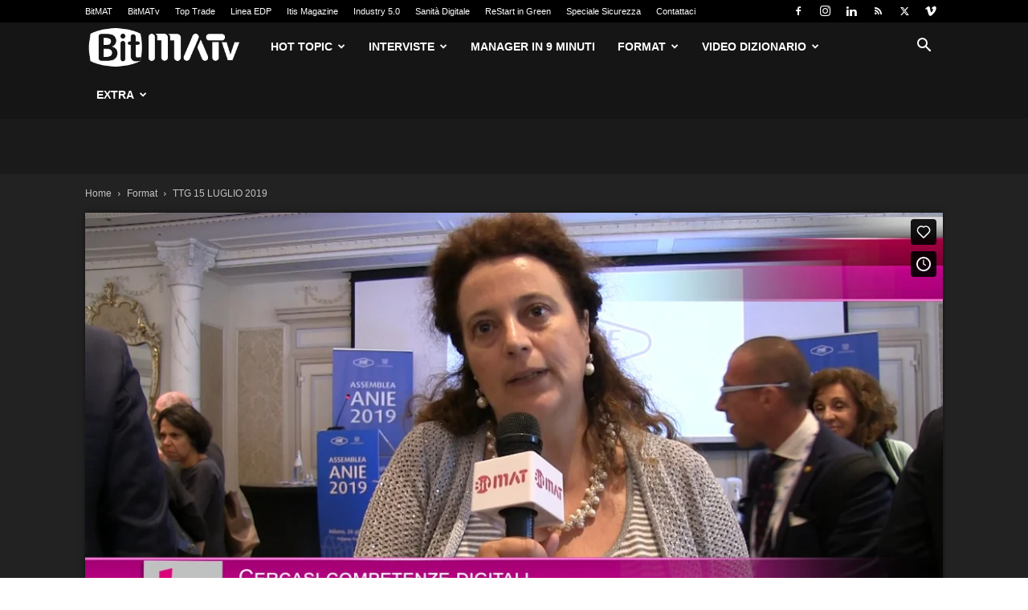

--- FILE ---
content_type: text/html; charset=UTF-8
request_url: https://tv.bitmat.it/format/ttg/ttg-15-luglio-2019/
body_size: 32314
content:
<!doctype html >
<!--[if IE 8]>    <html class="ie8" lang="en"> <![endif]-->
<!--[if IE 9]>    <html class="ie9" lang="en"> <![endif]-->
<!--[if gt IE 8]><!--> <html lang="it-IT"> <!--<![endif]-->
<head>
    <title>TTG 15 LUGLIO 2019 - BitMATv</title>
    <meta charset="UTF-8" />
    <meta name="viewport" content="width=device-width, initial-scale=1.0">
    <link rel="pingback" href="https://tv.bitmat.it/xmlrpc.php" />
    <meta name='robots' content='index, follow, max-image-preview:large, max-snippet:-1, max-video-preview:-1' />
	<style>img:is([sizes="auto" i], [sizes^="auto," i]) { contain-intrinsic-size: 3000px 1500px }</style>
	<script id="cookieyes" type="text/javascript" src="https://cdn-cookieyes.com/client_data/f8cbfe007c52775b49f81932/script.js"></script><link rel="icon" type="image/png" href="https://tv.bitmat.it/files/2016/09/favicon.png">
	<!-- This site is optimized with the Yoast SEO Premium plugin v26.3 (Yoast SEO v26.6) - https://yoast.com/wordpress/plugins/seo/ -->
	<link rel="canonical" href="https://tv.bitmat.it/format/ttg/ttg-15-luglio-2019/" />
	<meta property="og:locale" content="it_IT" />
	<meta property="og:type" content="article" />
	<meta property="og:title" content="TTG 15 LUGLIO 2019" />
	<meta property="og:description" content="TTG 15 LUGLIO 2019 &#8211; IN QUESTA EDIZIONE: Giovanna Iannantuoni &#8211; Università degli Studi Milano-Bicocca Marco Tesini &#8211; Hitachi Vantara Paolo Canepa – Intel Fabio Fregi &#8211; Google Francesco Bardelli &#8211; Generali Italia Nel TTG del 15 luglio 2019 l&#8217;Università Bicocca di Milano si schiera a favore della diffusione delle competenze digitali, Hitachi Vantara digitalizza [&hellip;]" />
	<meta property="og:url" content="https://tv.bitmat.it/format/ttg/ttg-15-luglio-2019/" />
	<meta property="og:site_name" content="BitMATv" />
	<meta property="article:published_time" content="2019-07-15T14:02:43+00:00" />
	<meta property="article:modified_time" content="2019-09-15T11:13:49+00:00" />
	<meta property="og:image" content="https://tv.bitmat.it/files/2019/07/TTG.00_00_10_00.Immagine031.jpg" />
	<meta property="og:image:width" content="1920" />
	<meta property="og:image:height" content="1080" />
	<meta property="og:image:type" content="image/jpeg" />
	<meta name="author" content="Redazione" />
	<meta name="twitter:card" content="summary_large_image" />
	<meta name="twitter:label1" content="Scritto da" />
	<meta name="twitter:data1" content="Redazione" />
	<script type="application/ld+json" class="yoast-schema-graph">{"@context":"https://schema.org","@graph":[{"@type":"WebPage","@id":"https://tv.bitmat.it/format/ttg/ttg-15-luglio-2019/","url":"https://tv.bitmat.it/format/ttg/ttg-15-luglio-2019/","name":"TTG 15 LUGLIO 2019 - BitMATv","isPartOf":{"@id":"https://tv.bitmat.it/#website"},"primaryImageOfPage":{"@id":"https://tv.bitmat.it/format/ttg/ttg-15-luglio-2019/#primaryimage"},"image":{"@id":"https://tv.bitmat.it/format/ttg/ttg-15-luglio-2019/#primaryimage"},"thumbnailUrl":"https://tv.bitmat.it/files/2019/07/TTG.00_00_10_00.Immagine031.jpg","datePublished":"2019-07-15T14:02:43+00:00","dateModified":"2019-09-15T11:13:49+00:00","author":{"@id":"https://tv.bitmat.it/#/schema/person/2d59df5252c3d0da45e48f824a82c990"},"breadcrumb":{"@id":"https://tv.bitmat.it/format/ttg/ttg-15-luglio-2019/#breadcrumb"},"inLanguage":"it-IT","potentialAction":[{"@type":"ReadAction","target":["https://tv.bitmat.it/format/ttg/ttg-15-luglio-2019/"]}]},{"@type":"ImageObject","inLanguage":"it-IT","@id":"https://tv.bitmat.it/format/ttg/ttg-15-luglio-2019/#primaryimage","url":"https://tv.bitmat.it/files/2019/07/TTG.00_00_10_00.Immagine031.jpg","contentUrl":"https://tv.bitmat.it/files/2019/07/TTG.00_00_10_00.Immagine031.jpg","width":1920,"height":1080},{"@type":"BreadcrumbList","@id":"https://tv.bitmat.it/format/ttg/ttg-15-luglio-2019/#breadcrumb","itemListElement":[{"@type":"ListItem","position":1,"name":"Home","item":"https://tv.bitmat.it/"},{"@type":"ListItem","position":2,"name":"TTG 15 LUGLIO 2019"}]},{"@type":"WebSite","@id":"https://tv.bitmat.it/#website","url":"https://tv.bitmat.it/","name":"BitMATv","description":"","potentialAction":[{"@type":"SearchAction","target":{"@type":"EntryPoint","urlTemplate":"https://tv.bitmat.it/?s={search_term_string}"},"query-input":{"@type":"PropertyValueSpecification","valueRequired":true,"valueName":"search_term_string"}}],"inLanguage":"it-IT"},{"@type":"Person","@id":"https://tv.bitmat.it/#/schema/person/2d59df5252c3d0da45e48f824a82c990","name":"Redazione","image":{"@type":"ImageObject","inLanguage":"it-IT","@id":"https://tv.bitmat.it/#/schema/person/image/","url":"https://secure.gravatar.com/avatar/c04986d2125cba68494665262c324d8d6cf73eb377930806f9c39670165007e8?s=96&d=identicon&r=g","contentUrl":"https://secure.gravatar.com/avatar/c04986d2125cba68494665262c324d8d6cf73eb377930806f9c39670165007e8?s=96&d=identicon&r=g","caption":"Redazione"},"url":"https://tv.bitmat.it/author/beppiniello/"}]}</script>
	<!-- / Yoast SEO Premium plugin. -->


<link rel="alternate" type="application/rss+xml" title="BitMATv &raquo; Feed" href="https://tv.bitmat.it/feed/" />
<script type="text/javascript">
/* <![CDATA[ */
window._wpemojiSettings = {"baseUrl":"https:\/\/s.w.org\/images\/core\/emoji\/16.0.1\/72x72\/","ext":".png","svgUrl":"https:\/\/s.w.org\/images\/core\/emoji\/16.0.1\/svg\/","svgExt":".svg","source":{"concatemoji":"https:\/\/tv.bitmat.it\/wp-includes\/js\/wp-emoji-release.min.js?ver=07724363d88220a36d2e899aa6d5f17a"}};
/*! This file is auto-generated */
!function(s,n){var o,i,e;function c(e){try{var t={supportTests:e,timestamp:(new Date).valueOf()};sessionStorage.setItem(o,JSON.stringify(t))}catch(e){}}function p(e,t,n){e.clearRect(0,0,e.canvas.width,e.canvas.height),e.fillText(t,0,0);var t=new Uint32Array(e.getImageData(0,0,e.canvas.width,e.canvas.height).data),a=(e.clearRect(0,0,e.canvas.width,e.canvas.height),e.fillText(n,0,0),new Uint32Array(e.getImageData(0,0,e.canvas.width,e.canvas.height).data));return t.every(function(e,t){return e===a[t]})}function u(e,t){e.clearRect(0,0,e.canvas.width,e.canvas.height),e.fillText(t,0,0);for(var n=e.getImageData(16,16,1,1),a=0;a<n.data.length;a++)if(0!==n.data[a])return!1;return!0}function f(e,t,n,a){switch(t){case"flag":return n(e,"\ud83c\udff3\ufe0f\u200d\u26a7\ufe0f","\ud83c\udff3\ufe0f\u200b\u26a7\ufe0f")?!1:!n(e,"\ud83c\udde8\ud83c\uddf6","\ud83c\udde8\u200b\ud83c\uddf6")&&!n(e,"\ud83c\udff4\udb40\udc67\udb40\udc62\udb40\udc65\udb40\udc6e\udb40\udc67\udb40\udc7f","\ud83c\udff4\u200b\udb40\udc67\u200b\udb40\udc62\u200b\udb40\udc65\u200b\udb40\udc6e\u200b\udb40\udc67\u200b\udb40\udc7f");case"emoji":return!a(e,"\ud83e\udedf")}return!1}function g(e,t,n,a){var r="undefined"!=typeof WorkerGlobalScope&&self instanceof WorkerGlobalScope?new OffscreenCanvas(300,150):s.createElement("canvas"),o=r.getContext("2d",{willReadFrequently:!0}),i=(o.textBaseline="top",o.font="600 32px Arial",{});return e.forEach(function(e){i[e]=t(o,e,n,a)}),i}function t(e){var t=s.createElement("script");t.src=e,t.defer=!0,s.head.appendChild(t)}"undefined"!=typeof Promise&&(o="wpEmojiSettingsSupports",i=["flag","emoji"],n.supports={everything:!0,everythingExceptFlag:!0},e=new Promise(function(e){s.addEventListener("DOMContentLoaded",e,{once:!0})}),new Promise(function(t){var n=function(){try{var e=JSON.parse(sessionStorage.getItem(o));if("object"==typeof e&&"number"==typeof e.timestamp&&(new Date).valueOf()<e.timestamp+604800&&"object"==typeof e.supportTests)return e.supportTests}catch(e){}return null}();if(!n){if("undefined"!=typeof Worker&&"undefined"!=typeof OffscreenCanvas&&"undefined"!=typeof URL&&URL.createObjectURL&&"undefined"!=typeof Blob)try{var e="postMessage("+g.toString()+"("+[JSON.stringify(i),f.toString(),p.toString(),u.toString()].join(",")+"));",a=new Blob([e],{type:"text/javascript"}),r=new Worker(URL.createObjectURL(a),{name:"wpTestEmojiSupports"});return void(r.onmessage=function(e){c(n=e.data),r.terminate(),t(n)})}catch(e){}c(n=g(i,f,p,u))}t(n)}).then(function(e){for(var t in e)n.supports[t]=e[t],n.supports.everything=n.supports.everything&&n.supports[t],"flag"!==t&&(n.supports.everythingExceptFlag=n.supports.everythingExceptFlag&&n.supports[t]);n.supports.everythingExceptFlag=n.supports.everythingExceptFlag&&!n.supports.flag,n.DOMReady=!1,n.readyCallback=function(){n.DOMReady=!0}}).then(function(){return e}).then(function(){var e;n.supports.everything||(n.readyCallback(),(e=n.source||{}).concatemoji?t(e.concatemoji):e.wpemoji&&e.twemoji&&(t(e.twemoji),t(e.wpemoji)))}))}((window,document),window._wpemojiSettings);
/* ]]> */
</script>
<style id='wp-emoji-styles-inline-css' type='text/css'>

	img.wp-smiley, img.emoji {
		display: inline !important;
		border: none !important;
		box-shadow: none !important;
		height: 1em !important;
		width: 1em !important;
		margin: 0 0.07em !important;
		vertical-align: -0.1em !important;
		background: none !important;
		padding: 0 !important;
	}
</style>
<link rel='stylesheet' id='wp-block-library-css' href='https://tv.bitmat.it/wp-includes/css/dist/block-library/style.min.css?ver=07724363d88220a36d2e899aa6d5f17a' type='text/css' media='all' />
<style id='classic-theme-styles-inline-css' type='text/css'>
/*! This file is auto-generated */
.wp-block-button__link{color:#fff;background-color:#32373c;border-radius:9999px;box-shadow:none;text-decoration:none;padding:calc(.667em + 2px) calc(1.333em + 2px);font-size:1.125em}.wp-block-file__button{background:#32373c;color:#fff;text-decoration:none}
</style>
<style id='global-styles-inline-css' type='text/css'>
:root{--wp--preset--aspect-ratio--square: 1;--wp--preset--aspect-ratio--4-3: 4/3;--wp--preset--aspect-ratio--3-4: 3/4;--wp--preset--aspect-ratio--3-2: 3/2;--wp--preset--aspect-ratio--2-3: 2/3;--wp--preset--aspect-ratio--16-9: 16/9;--wp--preset--aspect-ratio--9-16: 9/16;--wp--preset--color--black: #000000;--wp--preset--color--cyan-bluish-gray: #abb8c3;--wp--preset--color--white: #ffffff;--wp--preset--color--pale-pink: #f78da7;--wp--preset--color--vivid-red: #cf2e2e;--wp--preset--color--luminous-vivid-orange: #ff6900;--wp--preset--color--luminous-vivid-amber: #fcb900;--wp--preset--color--light-green-cyan: #7bdcb5;--wp--preset--color--vivid-green-cyan: #00d084;--wp--preset--color--pale-cyan-blue: #8ed1fc;--wp--preset--color--vivid-cyan-blue: #0693e3;--wp--preset--color--vivid-purple: #9b51e0;--wp--preset--gradient--vivid-cyan-blue-to-vivid-purple: linear-gradient(135deg,rgba(6,147,227,1) 0%,rgb(155,81,224) 100%);--wp--preset--gradient--light-green-cyan-to-vivid-green-cyan: linear-gradient(135deg,rgb(122,220,180) 0%,rgb(0,208,130) 100%);--wp--preset--gradient--luminous-vivid-amber-to-luminous-vivid-orange: linear-gradient(135deg,rgba(252,185,0,1) 0%,rgba(255,105,0,1) 100%);--wp--preset--gradient--luminous-vivid-orange-to-vivid-red: linear-gradient(135deg,rgba(255,105,0,1) 0%,rgb(207,46,46) 100%);--wp--preset--gradient--very-light-gray-to-cyan-bluish-gray: linear-gradient(135deg,rgb(238,238,238) 0%,rgb(169,184,195) 100%);--wp--preset--gradient--cool-to-warm-spectrum: linear-gradient(135deg,rgb(74,234,220) 0%,rgb(151,120,209) 20%,rgb(207,42,186) 40%,rgb(238,44,130) 60%,rgb(251,105,98) 80%,rgb(254,248,76) 100%);--wp--preset--gradient--blush-light-purple: linear-gradient(135deg,rgb(255,206,236) 0%,rgb(152,150,240) 100%);--wp--preset--gradient--blush-bordeaux: linear-gradient(135deg,rgb(254,205,165) 0%,rgb(254,45,45) 50%,rgb(107,0,62) 100%);--wp--preset--gradient--luminous-dusk: linear-gradient(135deg,rgb(255,203,112) 0%,rgb(199,81,192) 50%,rgb(65,88,208) 100%);--wp--preset--gradient--pale-ocean: linear-gradient(135deg,rgb(255,245,203) 0%,rgb(182,227,212) 50%,rgb(51,167,181) 100%);--wp--preset--gradient--electric-grass: linear-gradient(135deg,rgb(202,248,128) 0%,rgb(113,206,126) 100%);--wp--preset--gradient--midnight: linear-gradient(135deg,rgb(2,3,129) 0%,rgb(40,116,252) 100%);--wp--preset--font-size--small: 11px;--wp--preset--font-size--medium: 20px;--wp--preset--font-size--large: 32px;--wp--preset--font-size--x-large: 42px;--wp--preset--font-size--regular: 15px;--wp--preset--font-size--larger: 50px;--wp--preset--spacing--20: 0.44rem;--wp--preset--spacing--30: 0.67rem;--wp--preset--spacing--40: 1rem;--wp--preset--spacing--50: 1.5rem;--wp--preset--spacing--60: 2.25rem;--wp--preset--spacing--70: 3.38rem;--wp--preset--spacing--80: 5.06rem;--wp--preset--shadow--natural: 6px 6px 9px rgba(0, 0, 0, 0.2);--wp--preset--shadow--deep: 12px 12px 50px rgba(0, 0, 0, 0.4);--wp--preset--shadow--sharp: 6px 6px 0px rgba(0, 0, 0, 0.2);--wp--preset--shadow--outlined: 6px 6px 0px -3px rgba(255, 255, 255, 1), 6px 6px rgba(0, 0, 0, 1);--wp--preset--shadow--crisp: 6px 6px 0px rgba(0, 0, 0, 1);}:where(.is-layout-flex){gap: 0.5em;}:where(.is-layout-grid){gap: 0.5em;}body .is-layout-flex{display: flex;}.is-layout-flex{flex-wrap: wrap;align-items: center;}.is-layout-flex > :is(*, div){margin: 0;}body .is-layout-grid{display: grid;}.is-layout-grid > :is(*, div){margin: 0;}:where(.wp-block-columns.is-layout-flex){gap: 2em;}:where(.wp-block-columns.is-layout-grid){gap: 2em;}:where(.wp-block-post-template.is-layout-flex){gap: 1.25em;}:where(.wp-block-post-template.is-layout-grid){gap: 1.25em;}.has-black-color{color: var(--wp--preset--color--black) !important;}.has-cyan-bluish-gray-color{color: var(--wp--preset--color--cyan-bluish-gray) !important;}.has-white-color{color: var(--wp--preset--color--white) !important;}.has-pale-pink-color{color: var(--wp--preset--color--pale-pink) !important;}.has-vivid-red-color{color: var(--wp--preset--color--vivid-red) !important;}.has-luminous-vivid-orange-color{color: var(--wp--preset--color--luminous-vivid-orange) !important;}.has-luminous-vivid-amber-color{color: var(--wp--preset--color--luminous-vivid-amber) !important;}.has-light-green-cyan-color{color: var(--wp--preset--color--light-green-cyan) !important;}.has-vivid-green-cyan-color{color: var(--wp--preset--color--vivid-green-cyan) !important;}.has-pale-cyan-blue-color{color: var(--wp--preset--color--pale-cyan-blue) !important;}.has-vivid-cyan-blue-color{color: var(--wp--preset--color--vivid-cyan-blue) !important;}.has-vivid-purple-color{color: var(--wp--preset--color--vivid-purple) !important;}.has-black-background-color{background-color: var(--wp--preset--color--black) !important;}.has-cyan-bluish-gray-background-color{background-color: var(--wp--preset--color--cyan-bluish-gray) !important;}.has-white-background-color{background-color: var(--wp--preset--color--white) !important;}.has-pale-pink-background-color{background-color: var(--wp--preset--color--pale-pink) !important;}.has-vivid-red-background-color{background-color: var(--wp--preset--color--vivid-red) !important;}.has-luminous-vivid-orange-background-color{background-color: var(--wp--preset--color--luminous-vivid-orange) !important;}.has-luminous-vivid-amber-background-color{background-color: var(--wp--preset--color--luminous-vivid-amber) !important;}.has-light-green-cyan-background-color{background-color: var(--wp--preset--color--light-green-cyan) !important;}.has-vivid-green-cyan-background-color{background-color: var(--wp--preset--color--vivid-green-cyan) !important;}.has-pale-cyan-blue-background-color{background-color: var(--wp--preset--color--pale-cyan-blue) !important;}.has-vivid-cyan-blue-background-color{background-color: var(--wp--preset--color--vivid-cyan-blue) !important;}.has-vivid-purple-background-color{background-color: var(--wp--preset--color--vivid-purple) !important;}.has-black-border-color{border-color: var(--wp--preset--color--black) !important;}.has-cyan-bluish-gray-border-color{border-color: var(--wp--preset--color--cyan-bluish-gray) !important;}.has-white-border-color{border-color: var(--wp--preset--color--white) !important;}.has-pale-pink-border-color{border-color: var(--wp--preset--color--pale-pink) !important;}.has-vivid-red-border-color{border-color: var(--wp--preset--color--vivid-red) !important;}.has-luminous-vivid-orange-border-color{border-color: var(--wp--preset--color--luminous-vivid-orange) !important;}.has-luminous-vivid-amber-border-color{border-color: var(--wp--preset--color--luminous-vivid-amber) !important;}.has-light-green-cyan-border-color{border-color: var(--wp--preset--color--light-green-cyan) !important;}.has-vivid-green-cyan-border-color{border-color: var(--wp--preset--color--vivid-green-cyan) !important;}.has-pale-cyan-blue-border-color{border-color: var(--wp--preset--color--pale-cyan-blue) !important;}.has-vivid-cyan-blue-border-color{border-color: var(--wp--preset--color--vivid-cyan-blue) !important;}.has-vivid-purple-border-color{border-color: var(--wp--preset--color--vivid-purple) !important;}.has-vivid-cyan-blue-to-vivid-purple-gradient-background{background: var(--wp--preset--gradient--vivid-cyan-blue-to-vivid-purple) !important;}.has-light-green-cyan-to-vivid-green-cyan-gradient-background{background: var(--wp--preset--gradient--light-green-cyan-to-vivid-green-cyan) !important;}.has-luminous-vivid-amber-to-luminous-vivid-orange-gradient-background{background: var(--wp--preset--gradient--luminous-vivid-amber-to-luminous-vivid-orange) !important;}.has-luminous-vivid-orange-to-vivid-red-gradient-background{background: var(--wp--preset--gradient--luminous-vivid-orange-to-vivid-red) !important;}.has-very-light-gray-to-cyan-bluish-gray-gradient-background{background: var(--wp--preset--gradient--very-light-gray-to-cyan-bluish-gray) !important;}.has-cool-to-warm-spectrum-gradient-background{background: var(--wp--preset--gradient--cool-to-warm-spectrum) !important;}.has-blush-light-purple-gradient-background{background: var(--wp--preset--gradient--blush-light-purple) !important;}.has-blush-bordeaux-gradient-background{background: var(--wp--preset--gradient--blush-bordeaux) !important;}.has-luminous-dusk-gradient-background{background: var(--wp--preset--gradient--luminous-dusk) !important;}.has-pale-ocean-gradient-background{background: var(--wp--preset--gradient--pale-ocean) !important;}.has-electric-grass-gradient-background{background: var(--wp--preset--gradient--electric-grass) !important;}.has-midnight-gradient-background{background: var(--wp--preset--gradient--midnight) !important;}.has-small-font-size{font-size: var(--wp--preset--font-size--small) !important;}.has-medium-font-size{font-size: var(--wp--preset--font-size--medium) !important;}.has-large-font-size{font-size: var(--wp--preset--font-size--large) !important;}.has-x-large-font-size{font-size: var(--wp--preset--font-size--x-large) !important;}
:where(.wp-block-post-template.is-layout-flex){gap: 1.25em;}:where(.wp-block-post-template.is-layout-grid){gap: 1.25em;}
:where(.wp-block-columns.is-layout-flex){gap: 2em;}:where(.wp-block-columns.is-layout-grid){gap: 2em;}
:root :where(.wp-block-pullquote){font-size: 1.5em;line-height: 1.6;}
</style>
<link rel='stylesheet' id='td-plugin-multi-purpose-css' href='https://tv.bitmat.it/wp-content/plugins/td-composer/td-multi-purpose/style.css?ver=7cd248d7ca13c255207c3f8b916c3f00' type='text/css' media='all' />
<link rel='stylesheet' id='td-theme-css' href='https://tv.bitmat.it/wp-content/themes/Newspaper/style.css?ver=12.7.3' type='text/css' media='all' />
<style id='td-theme-inline-css' type='text/css'>@media (max-width:767px){.td-header-desktop-wrap{display:none}}@media (min-width:767px){.td-header-mobile-wrap{display:none}}</style>
<link rel='stylesheet' id='td-theme-child-css' href='https://tv.bitmat.it/wp-content/themes/bitmattv-child/style.css?ver=12.7.3c' type='text/css' media='all' />
<link rel='stylesheet' id='forget-about-shortcode-buttons-css' href='https://tv.bitmat.it/wp-content/plugins/forget-about-shortcode-buttons/public/css/button-styles.css?ver=2.1.3' type='text/css' media='all' />
<link rel='stylesheet' id='td-legacy-framework-front-style-css' href='https://tv.bitmat.it/wp-content/plugins/td-composer/legacy/Newspaper/assets/css/td_legacy_main.css?ver=7cd248d7ca13c255207c3f8b916c3f00' type='text/css' media='all' />
<link rel='stylesheet' id='td-standard-pack-framework-front-style-css' href='https://tv.bitmat.it/wp-content/plugins/td-standard-pack/Newspaper/assets/css/td_standard_pack_main.css?ver=c12e6da63ed2f212e87e44e5e9b9a302' type='text/css' media='all' />
<link rel='stylesheet' id='tdb_style_cloud_templates_front-css' href='https://tv.bitmat.it/wp-content/plugins/td-cloud-library/assets/css/tdb_main.css?ver=6127d3b6131f900b2e62bb855b13dc3b' type='text/css' media='all' />
<script type="text/javascript" src="https://tv.bitmat.it/wp-includes/js/jquery/jquery.min.js?ver=3.7.1" id="jquery-core-js"></script>
<script type="text/javascript" src="https://tv.bitmat.it/wp-includes/js/jquery/jquery-migrate.min.js?ver=3.4.1" id="jquery-migrate-js"></script>
<link rel="https://api.w.org/" href="https://tv.bitmat.it/wp-json/" /><link rel="alternate" title="JSON" type="application/json" href="https://tv.bitmat.it/wp-json/wp/v2/posts/6926" /><link rel="alternate" title="oEmbed (JSON)" type="application/json+oembed" href="https://tv.bitmat.it/wp-json/oembed/1.0/embed?url=https%3A%2F%2Ftv.bitmat.it%2Fformat%2Fttg%2Fttg-15-luglio-2019%2F" />
<link rel="alternate" title="oEmbed (XML)" type="text/xml+oembed" href="https://tv.bitmat.it/wp-json/oembed/1.0/embed?url=https%3A%2F%2Ftv.bitmat.it%2Fformat%2Fttg%2Fttg-15-luglio-2019%2F&#038;format=xml" />
<style>
        #wp-admin-bar-wpseo-get-premium {
            display: none !important;
        }
       .yst-button--upsell {
            display: none !important;
        }
       #wpseo-new-badge-upgrade {
            display: none !important;
        }
    </style>    <script>
        window.tdb_global_vars = {"wpRestUrl":"https:\/\/tv.bitmat.it\/wp-json\/","permalinkStructure":"\/%category%\/%postname%\/"};
        window.tdb_p_autoload_vars = {"isAjax":false,"isAdminBarShowing":false,"autoloadStatus":"off","origPostEditUrl":null};
    </script>
    
    <style id="tdb-global-colors">:root{--accent-color:#fff}</style>

    
	
<!-- JS generated by theme -->

<script type="text/javascript" id="td-generated-header-js">
    
    

	    var tdBlocksArray = []; //here we store all the items for the current page

	    // td_block class - each ajax block uses a object of this class for requests
	    function tdBlock() {
		    this.id = '';
		    this.block_type = 1; //block type id (1-234 etc)
		    this.atts = '';
		    this.td_column_number = '';
		    this.td_current_page = 1; //
		    this.post_count = 0; //from wp
		    this.found_posts = 0; //from wp
		    this.max_num_pages = 0; //from wp
		    this.td_filter_value = ''; //current live filter value
		    this.is_ajax_running = false;
		    this.td_user_action = ''; // load more or infinite loader (used by the animation)
		    this.header_color = '';
		    this.ajax_pagination_infinite_stop = ''; //show load more at page x
	    }

        // td_js_generator - mini detector
        ( function () {
            var htmlTag = document.getElementsByTagName("html")[0];

	        if ( navigator.userAgent.indexOf("MSIE 10.0") > -1 ) {
                htmlTag.className += ' ie10';
            }

            if ( !!navigator.userAgent.match(/Trident.*rv\:11\./) ) {
                htmlTag.className += ' ie11';
            }

	        if ( navigator.userAgent.indexOf("Edge") > -1 ) {
                htmlTag.className += ' ieEdge';
            }

            if ( /(iPad|iPhone|iPod)/g.test(navigator.userAgent) ) {
                htmlTag.className += ' td-md-is-ios';
            }

            var user_agent = navigator.userAgent.toLowerCase();
            if ( user_agent.indexOf("android") > -1 ) {
                htmlTag.className += ' td-md-is-android';
            }

            if ( -1 !== navigator.userAgent.indexOf('Mac OS X')  ) {
                htmlTag.className += ' td-md-is-os-x';
            }

            if ( /chrom(e|ium)/.test(navigator.userAgent.toLowerCase()) ) {
               htmlTag.className += ' td-md-is-chrome';
            }

            if ( -1 !== navigator.userAgent.indexOf('Firefox') ) {
                htmlTag.className += ' td-md-is-firefox';
            }

            if ( -1 !== navigator.userAgent.indexOf('Safari') && -1 === navigator.userAgent.indexOf('Chrome') ) {
                htmlTag.className += ' td-md-is-safari';
            }

            if( -1 !== navigator.userAgent.indexOf('IEMobile') ){
                htmlTag.className += ' td-md-is-iemobile';
            }

        })();

        var tdLocalCache = {};

        ( function () {
            "use strict";

            tdLocalCache = {
                data: {},
                remove: function (resource_id) {
                    delete tdLocalCache.data[resource_id];
                },
                exist: function (resource_id) {
                    return tdLocalCache.data.hasOwnProperty(resource_id) && tdLocalCache.data[resource_id] !== null;
                },
                get: function (resource_id) {
                    return tdLocalCache.data[resource_id];
                },
                set: function (resource_id, cachedData) {
                    tdLocalCache.remove(resource_id);
                    tdLocalCache.data[resource_id] = cachedData;
                }
            };
        })();

    
    
var td_viewport_interval_list=[{"limitBottom":767,"sidebarWidth":228},{"limitBottom":1018,"sidebarWidth":300},{"limitBottom":1140,"sidebarWidth":324}];
var tdc_is_installed="yes";
var tdc_domain_active=false;
var td_ajax_url="https:\/\/tv.bitmat.it\/wp-admin\/admin-ajax.php?td_theme_name=Newspaper&v=12.7.3";
var td_get_template_directory_uri="https:\/\/tv.bitmat.it\/wp-content\/plugins\/td-composer\/legacy\/common";
var tds_snap_menu="snap";
var tds_logo_on_sticky="show_header_logo";
var tds_header_style="5";
var td_please_wait="Per favore attendi...";
var td_email_user_pass_incorrect="Utente o password errata!";
var td_email_user_incorrect="Email o Username errati!";
var td_email_incorrect="Email non corretta!";
var td_user_incorrect="Username incorrect!";
var td_email_user_empty="Email or username empty!";
var td_pass_empty="Pass empty!";
var td_pass_pattern_incorrect="Invalid Pass Pattern!";
var td_retype_pass_incorrect="Retyped Pass incorrect!";
var tds_more_articles_on_post_enable="show";
var tds_more_articles_on_post_time_to_wait="1";
var tds_more_articles_on_post_pages_distance_from_top=0;
var tds_captcha="";
var tds_theme_color_site_wide="#de007b";
var tds_smart_sidebar="enabled";
var tdThemeName="Newspaper";
var tdThemeNameWl="Newspaper";
var td_magnific_popup_translation_tPrev="Precedente (Freccia Sinistra)";
var td_magnific_popup_translation_tNext="Successivo (tasto freccia destra)";
var td_magnific_popup_translation_tCounter="%curr% di %total%";
var td_magnific_popup_translation_ajax_tError="Il contenuto di %url% non pu\u00f2 essere caricato.";
var td_magnific_popup_translation_image_tError="L'immagine #%curr% non pu\u00f2 essere caricata";
var tdBlockNonce="36ccde0bcf";
var tdMobileMenu="enabled";
var tdMobileSearch="enabled";
var tdDateNamesI18n={"month_names":["Gennaio","Febbraio","Marzo","Aprile","Maggio","Giugno","Luglio","Agosto","Settembre","Ottobre","Novembre","Dicembre"],"month_names_short":["Gen","Feb","Mar","Apr","Mag","Giu","Lug","Ago","Set","Ott","Nov","Dic"],"day_names":["domenica","luned\u00ec","marted\u00ec","mercoled\u00ec","gioved\u00ec","venerd\u00ec","sabato"],"day_names_short":["Dom","Lun","Mar","Mer","Gio","Ven","Sab"]};
var tdb_modal_confirm="Save";
var tdb_modal_cancel="Cancel";
var tdb_modal_confirm_alt="Yes";
var tdb_modal_cancel_alt="No";
var td_deploy_mode="deploy";
var td_ad_background_click_link="";
var td_ad_background_click_target="";
</script>


<!-- Header style compiled by theme -->

<style>:root{--td_theme_color:#de007b;--td_slider_text:rgba(222,0,123,0.7);--td_header_color:#222222;--td_mobile_gradient_one_mob:#333145;--td_mobile_gradient_two_mob:#de007b;--td_mobile_text_active_color:#de007b;--td_login_hover_background:#de007b;--td_login_gradient_one:#de007b;--td_login_gradient_two:#de007b}.td-header-style-12 .td-header-menu-wrap-full,.td-header-style-12 .td-affix,.td-grid-style-1.td-hover-1 .td-big-grid-post:hover .td-post-category,.td-grid-style-5.td-hover-1 .td-big-grid-post:hover .td-post-category,.td_category_template_3 .td-current-sub-category,.td_category_template_8 .td-category-header .td-category a.td-current-sub-category,.td_category_template_4 .td-category-siblings .td-category a:hover,.td_block_big_grid_9.td-grid-style-1 .td-post-category,.td_block_big_grid_9.td-grid-style-5 .td-post-category,.td-grid-style-6.td-hover-1 .td-module-thumb:after,.tdm-menu-active-style5 .td-header-menu-wrap .sf-menu>.current-menu-item>a,.tdm-menu-active-style5 .td-header-menu-wrap .sf-menu>.current-menu-ancestor>a,.tdm-menu-active-style5 .td-header-menu-wrap .sf-menu>.current-category-ancestor>a,.tdm-menu-active-style5 .td-header-menu-wrap .sf-menu>li>a:hover,.tdm-menu-active-style5 .td-header-menu-wrap .sf-menu>.sfHover>a{background-color:#de007b}.td_mega_menu_sub_cats .cur-sub-cat,.td-mega-span h3 a:hover,.td_mod_mega_menu:hover .entry-title a,.header-search-wrap .result-msg a:hover,.td-header-top-menu .td-drop-down-search .td_module_wrap:hover .entry-title a,.td-header-top-menu .td-icon-search:hover,.td-header-wrap .result-msg a:hover,.top-header-menu li a:hover,.top-header-menu .current-menu-item>a,.top-header-menu .current-menu-ancestor>a,.top-header-menu .current-category-ancestor>a,.td-social-icon-wrap>a:hover,.td-header-sp-top-widget .td-social-icon-wrap a:hover,.td_mod_related_posts:hover h3>a,.td-post-template-11 .td-related-title .td-related-left:hover,.td-post-template-11 .td-related-title .td-related-right:hover,.td-post-template-11 .td-related-title .td-cur-simple-item,.td-post-template-11 .td_block_related_posts .td-next-prev-wrap a:hover,.td-category-header .td-pulldown-category-filter-link:hover,.td-category-siblings .td-subcat-dropdown a:hover,.td-category-siblings .td-subcat-dropdown a.td-current-sub-category,.footer-text-wrap .footer-email-wrap a,.footer-social-wrap a:hover,.td_module_17 .td-read-more a:hover,.td_module_18 .td-read-more a:hover,.td_module_19 .td-post-author-name a:hover,.td-pulldown-syle-2 .td-subcat-dropdown:hover .td-subcat-more span,.td-pulldown-syle-2 .td-subcat-dropdown:hover .td-subcat-more i,.td-pulldown-syle-3 .td-subcat-dropdown:hover .td-subcat-more span,.td-pulldown-syle-3 .td-subcat-dropdown:hover .td-subcat-more i,.tdm-menu-active-style3 .tdm-header.td-header-wrap .sf-menu>.current-category-ancestor>a,.tdm-menu-active-style3 .tdm-header.td-header-wrap .sf-menu>.current-menu-ancestor>a,.tdm-menu-active-style3 .tdm-header.td-header-wrap .sf-menu>.current-menu-item>a,.tdm-menu-active-style3 .tdm-header.td-header-wrap .sf-menu>.sfHover>a,.tdm-menu-active-style3 .tdm-header.td-header-wrap .sf-menu>li>a:hover{color:#de007b}.td-mega-menu-page .wpb_content_element ul li a:hover,.td-theme-wrap .td-aj-search-results .td_module_wrap:hover .entry-title a,.td-theme-wrap .header-search-wrap .result-msg a:hover{color:#de007b!important}.td_category_template_8 .td-category-header .td-category a.td-current-sub-category,.td_category_template_4 .td-category-siblings .td-category a:hover,.tdm-menu-active-style4 .tdm-header .sf-menu>.current-menu-item>a,.tdm-menu-active-style4 .tdm-header .sf-menu>.current-menu-ancestor>a,.tdm-menu-active-style4 .tdm-header .sf-menu>.current-category-ancestor>a,.tdm-menu-active-style4 .tdm-header .sf-menu>li>a:hover,.tdm-menu-active-style4 .tdm-header .sf-menu>.sfHover>a{border-color:#de007b}.td-header-wrap .td-header-top-menu-full,.td-header-wrap .top-header-menu .sub-menu,.tdm-header-style-1.td-header-wrap .td-header-top-menu-full,.tdm-header-style-1.td-header-wrap .top-header-menu .sub-menu,.tdm-header-style-2.td-header-wrap .td-header-top-menu-full,.tdm-header-style-2.td-header-wrap .top-header-menu .sub-menu,.tdm-header-style-3.td-header-wrap .td-header-top-menu-full,.tdm-header-style-3.td-header-wrap .top-header-menu .sub-menu{background-color:#000000}.td-header-style-8 .td-header-top-menu-full{background-color:transparent}.td-header-style-8 .td-header-top-menu-full .td-header-top-menu{background-color:#000000;padding-left:15px;padding-right:15px}.td-header-wrap .td-header-top-menu-full .td-header-top-menu,.td-header-wrap .td-header-top-menu-full{border-bottom:none}.td-header-top-menu,.td-header-top-menu a,.td-header-wrap .td-header-top-menu-full .td-header-top-menu,.td-header-wrap .td-header-top-menu-full a,.td-header-style-8 .td-header-top-menu,.td-header-style-8 .td-header-top-menu a,.td-header-top-menu .td-drop-down-search .entry-title a{color:#ffffff}.top-header-menu .current-menu-item>a,.top-header-menu .current-menu-ancestor>a,.top-header-menu .current-category-ancestor>a,.top-header-menu li a:hover,.td-header-sp-top-widget .td-icon-search:hover{color:#de007b}.td-header-wrap .td-header-sp-top-widget .td-icon-font,.td-header-style-7 .td-header-top-menu .td-social-icon-wrap .td-icon-font{color:#ffffff}.td-header-wrap .td-header-sp-top-widget i.td-icon-font:hover{color:##de007b}.td-banner-wrap-full,.td-header-style-11 .td-logo-wrap-full{background-color:#1a1a1a}.td-header-style-11 .td-logo-wrap-full{border-bottom:0}@media (min-width:1019px){.td-header-style-2 .td-header-sp-recs,.td-header-style-5 .td-a-rec-id-header>div,.td-header-style-5 .td-g-rec-id-header>.adsbygoogle,.td-header-style-6 .td-a-rec-id-header>div,.td-header-style-6 .td-g-rec-id-header>.adsbygoogle,.td-header-style-7 .td-a-rec-id-header>div,.td-header-style-7 .td-g-rec-id-header>.adsbygoogle,.td-header-style-8 .td-a-rec-id-header>div,.td-header-style-8 .td-g-rec-id-header>.adsbygoogle,.td-header-style-12 .td-a-rec-id-header>div,.td-header-style-12 .td-g-rec-id-header>.adsbygoogle{margin-bottom:24px!important}}@media (min-width:768px) and (max-width:1018px){.td-header-style-2 .td-header-sp-recs,.td-header-style-5 .td-a-rec-id-header>div,.td-header-style-5 .td-g-rec-id-header>.adsbygoogle,.td-header-style-6 .td-a-rec-id-header>div,.td-header-style-6 .td-g-rec-id-header>.adsbygoogle,.td-header-style-7 .td-a-rec-id-header>div,.td-header-style-7 .td-g-rec-id-header>.adsbygoogle,.td-header-style-8 .td-a-rec-id-header>div,.td-header-style-8 .td-g-rec-id-header>.adsbygoogle,.td-header-style-12 .td-a-rec-id-header>div,.td-header-style-12 .td-g-rec-id-header>.adsbygoogle{margin-bottom:14px!important}}.td-footer-wrapper .footer-social-wrap i.td-icon-font:hover{color:#de007b}.td-sub-footer-container{background-color:#000000}:root{--td_theme_color:#de007b;--td_slider_text:rgba(222,0,123,0.7);--td_header_color:#222222;--td_mobile_gradient_one_mob:#333145;--td_mobile_gradient_two_mob:#de007b;--td_mobile_text_active_color:#de007b;--td_login_hover_background:#de007b;--td_login_gradient_one:#de007b;--td_login_gradient_two:#de007b}.td-header-style-12 .td-header-menu-wrap-full,.td-header-style-12 .td-affix,.td-grid-style-1.td-hover-1 .td-big-grid-post:hover .td-post-category,.td-grid-style-5.td-hover-1 .td-big-grid-post:hover .td-post-category,.td_category_template_3 .td-current-sub-category,.td_category_template_8 .td-category-header .td-category a.td-current-sub-category,.td_category_template_4 .td-category-siblings .td-category a:hover,.td_block_big_grid_9.td-grid-style-1 .td-post-category,.td_block_big_grid_9.td-grid-style-5 .td-post-category,.td-grid-style-6.td-hover-1 .td-module-thumb:after,.tdm-menu-active-style5 .td-header-menu-wrap .sf-menu>.current-menu-item>a,.tdm-menu-active-style5 .td-header-menu-wrap .sf-menu>.current-menu-ancestor>a,.tdm-menu-active-style5 .td-header-menu-wrap .sf-menu>.current-category-ancestor>a,.tdm-menu-active-style5 .td-header-menu-wrap .sf-menu>li>a:hover,.tdm-menu-active-style5 .td-header-menu-wrap .sf-menu>.sfHover>a{background-color:#de007b}.td_mega_menu_sub_cats .cur-sub-cat,.td-mega-span h3 a:hover,.td_mod_mega_menu:hover .entry-title a,.header-search-wrap .result-msg a:hover,.td-header-top-menu .td-drop-down-search .td_module_wrap:hover .entry-title a,.td-header-top-menu .td-icon-search:hover,.td-header-wrap .result-msg a:hover,.top-header-menu li a:hover,.top-header-menu .current-menu-item>a,.top-header-menu .current-menu-ancestor>a,.top-header-menu .current-category-ancestor>a,.td-social-icon-wrap>a:hover,.td-header-sp-top-widget .td-social-icon-wrap a:hover,.td_mod_related_posts:hover h3>a,.td-post-template-11 .td-related-title .td-related-left:hover,.td-post-template-11 .td-related-title .td-related-right:hover,.td-post-template-11 .td-related-title .td-cur-simple-item,.td-post-template-11 .td_block_related_posts .td-next-prev-wrap a:hover,.td-category-header .td-pulldown-category-filter-link:hover,.td-category-siblings .td-subcat-dropdown a:hover,.td-category-siblings .td-subcat-dropdown a.td-current-sub-category,.footer-text-wrap .footer-email-wrap a,.footer-social-wrap a:hover,.td_module_17 .td-read-more a:hover,.td_module_18 .td-read-more a:hover,.td_module_19 .td-post-author-name a:hover,.td-pulldown-syle-2 .td-subcat-dropdown:hover .td-subcat-more span,.td-pulldown-syle-2 .td-subcat-dropdown:hover .td-subcat-more i,.td-pulldown-syle-3 .td-subcat-dropdown:hover .td-subcat-more span,.td-pulldown-syle-3 .td-subcat-dropdown:hover .td-subcat-more i,.tdm-menu-active-style3 .tdm-header.td-header-wrap .sf-menu>.current-category-ancestor>a,.tdm-menu-active-style3 .tdm-header.td-header-wrap .sf-menu>.current-menu-ancestor>a,.tdm-menu-active-style3 .tdm-header.td-header-wrap .sf-menu>.current-menu-item>a,.tdm-menu-active-style3 .tdm-header.td-header-wrap .sf-menu>.sfHover>a,.tdm-menu-active-style3 .tdm-header.td-header-wrap .sf-menu>li>a:hover{color:#de007b}.td-mega-menu-page .wpb_content_element ul li a:hover,.td-theme-wrap .td-aj-search-results .td_module_wrap:hover .entry-title a,.td-theme-wrap .header-search-wrap .result-msg a:hover{color:#de007b!important}.td_category_template_8 .td-category-header .td-category a.td-current-sub-category,.td_category_template_4 .td-category-siblings .td-category a:hover,.tdm-menu-active-style4 .tdm-header .sf-menu>.current-menu-item>a,.tdm-menu-active-style4 .tdm-header .sf-menu>.current-menu-ancestor>a,.tdm-menu-active-style4 .tdm-header .sf-menu>.current-category-ancestor>a,.tdm-menu-active-style4 .tdm-header .sf-menu>li>a:hover,.tdm-menu-active-style4 .tdm-header .sf-menu>.sfHover>a{border-color:#de007b}.td-header-wrap .td-header-top-menu-full,.td-header-wrap .top-header-menu .sub-menu,.tdm-header-style-1.td-header-wrap .td-header-top-menu-full,.tdm-header-style-1.td-header-wrap .top-header-menu .sub-menu,.tdm-header-style-2.td-header-wrap .td-header-top-menu-full,.tdm-header-style-2.td-header-wrap .top-header-menu .sub-menu,.tdm-header-style-3.td-header-wrap .td-header-top-menu-full,.tdm-header-style-3.td-header-wrap .top-header-menu .sub-menu{background-color:#000000}.td-header-style-8 .td-header-top-menu-full{background-color:transparent}.td-header-style-8 .td-header-top-menu-full .td-header-top-menu{background-color:#000000;padding-left:15px;padding-right:15px}.td-header-wrap .td-header-top-menu-full .td-header-top-menu,.td-header-wrap .td-header-top-menu-full{border-bottom:none}.td-header-top-menu,.td-header-top-menu a,.td-header-wrap .td-header-top-menu-full .td-header-top-menu,.td-header-wrap .td-header-top-menu-full a,.td-header-style-8 .td-header-top-menu,.td-header-style-8 .td-header-top-menu a,.td-header-top-menu .td-drop-down-search .entry-title a{color:#ffffff}.top-header-menu .current-menu-item>a,.top-header-menu .current-menu-ancestor>a,.top-header-menu .current-category-ancestor>a,.top-header-menu li a:hover,.td-header-sp-top-widget .td-icon-search:hover{color:#de007b}.td-header-wrap .td-header-sp-top-widget .td-icon-font,.td-header-style-7 .td-header-top-menu .td-social-icon-wrap .td-icon-font{color:#ffffff}.td-header-wrap .td-header-sp-top-widget i.td-icon-font:hover{color:##de007b}.td-banner-wrap-full,.td-header-style-11 .td-logo-wrap-full{background-color:#1a1a1a}.td-header-style-11 .td-logo-wrap-full{border-bottom:0}@media (min-width:1019px){.td-header-style-2 .td-header-sp-recs,.td-header-style-5 .td-a-rec-id-header>div,.td-header-style-5 .td-g-rec-id-header>.adsbygoogle,.td-header-style-6 .td-a-rec-id-header>div,.td-header-style-6 .td-g-rec-id-header>.adsbygoogle,.td-header-style-7 .td-a-rec-id-header>div,.td-header-style-7 .td-g-rec-id-header>.adsbygoogle,.td-header-style-8 .td-a-rec-id-header>div,.td-header-style-8 .td-g-rec-id-header>.adsbygoogle,.td-header-style-12 .td-a-rec-id-header>div,.td-header-style-12 .td-g-rec-id-header>.adsbygoogle{margin-bottom:24px!important}}@media (min-width:768px) and (max-width:1018px){.td-header-style-2 .td-header-sp-recs,.td-header-style-5 .td-a-rec-id-header>div,.td-header-style-5 .td-g-rec-id-header>.adsbygoogle,.td-header-style-6 .td-a-rec-id-header>div,.td-header-style-6 .td-g-rec-id-header>.adsbygoogle,.td-header-style-7 .td-a-rec-id-header>div,.td-header-style-7 .td-g-rec-id-header>.adsbygoogle,.td-header-style-8 .td-a-rec-id-header>div,.td-header-style-8 .td-g-rec-id-header>.adsbygoogle,.td-header-style-12 .td-a-rec-id-header>div,.td-header-style-12 .td-g-rec-id-header>.adsbygoogle{margin-bottom:14px!important}}.td-footer-wrapper .footer-social-wrap i.td-icon-font:hover{color:#de007b}.td-sub-footer-container{background-color:#000000}</style>

<!-- Google tag (gtag.js) -->
<script async src="https://www.googletagmanager.com/gtag/js?id=G-8FX6VRN0DG"></script>
<script>
  window.dataLayer = window.dataLayer || [];
  function gtag(){dataLayer.push(arguments);}
  gtag('js', new Date());

  gtag('config', 'G-8FX6VRN0DG');
</script>

<script async src="https://securepubads.g.doubleclick.net/tag/js/gpt.js"></script>

<script>
  window.googletag = window.googletag || {cmd: []};
  googletag.cmd.push(function() {
    googletag.defineSlot('/21680074214/BitMAT.it/Leaderboard_320x50', [320, 50], 'div-gpt-ad-1587307815560-0').addService(googletag.pubads());
    googletag.pubads().enableSingleRequest();
    googletag.pubads().collapseEmptyDivs();
    googletag.enableServices();
  });
</script>

<script>
  window.googletag = window.googletag || {cmd: []};
  googletag.cmd.push(function() {
    googletag.defineSlot('/21680074214/BitMAT.it/Leaderboard728x90', [728, 90], 'div-gpt-ad-1587259266044-0').addService(googletag.pubads());
    googletag.pubads().enableSingleRequest();
    googletag.enableServices();
  });
</script>

<script>
  window.googletag = window.googletag || {cmd: []};
  googletag.cmd.push(function() {
    googletag.defineSlot('/21680074214/BitMAT.it/Button240x90', [240, 90], 'div-gpt-ad-1587259340910-0').addService(googletag.pubads());
    googletag.pubads().enableSingleRequest();
    googletag.enableServices();
  });
</script>

<script>
  window.googletag = window.googletag || {cmd: []};
  googletag.cmd.push(function() {
    googletag.defineSlot('/21680074214/BitMAT.it/Box300x250_1', [[300, 600], [300, 75], [300, 100], [300, 250]], 'div-gpt-ad-1587258700788-0').addService(googletag.pubads());
    googletag.pubads().enableSingleRequest();
    googletag.pubads().collapseEmptyDivs();
    googletag.enableServices();
  });
</script>

<script>
  window.googletag = window.googletag || {cmd: []};
  googletag.cmd.push(function() {
    googletag.defineSlot('/21680074214/BitMAT.it/Box300x250_2', [[300, 250], [300, 600], [300, 100], [300, 75]], 'div-gpt-ad-1587258824700-0').addService(googletag.pubads());
    googletag.pubads().enableSingleRequest();
    googletag.pubads().collapseEmptyDivs();
    googletag.enableServices();
  });
</script>

<script>
  window.googletag = window.googletag || {cmd: []};
  googletag.cmd.push(function() {
    googletag.defineSlot('/21680074214/BitMAT.it/Box300x250_3', [[300, 75], [300, 100], [300, 250], [300, 600]], 'div-gpt-ad-1587258763601-0').addService(googletag.pubads());
    googletag.pubads().enableSingleRequest();
    googletag.pubads().collapseEmptyDivs();
    googletag.enableServices();
  });
</script>

<script>
  window.googletag = window.googletag || {cmd: []};
  googletag.cmd.push(function() {
    googletag.defineSlot('/21680074214/BitMAT.it/Rectangle300x100', [[300, 75], [300, 600], [300, 100], [300, 250]], 'div-gpt-ad-1587258862956-0').addService(googletag.pubads());
    googletag.pubads().enableSingleRequest();
    googletag.pubads().collapseEmptyDivs();
    googletag.enableServices();
  });
</script>


<!-- Matomo -->
<script>
  var _paq = window._paq = window._paq || [];
  /* tracker methods like "setCustomDimension" should be called before "trackPageView" */
  _paq.push(['trackPageView']);
  _paq.push(['enableLinkTracking']);
  (function() {
    var u="//analytics.its-cloud.it/";
    _paq.push(['setTrackerUrl', u+'matomo.php']);
    _paq.push(['setSiteId', '2']);
    var d=document, g=d.createElement('script'), s=d.getElementsByTagName('script')[0];
    g.async=true; g.src=u+'matomo.js'; s.parentNode.insertBefore(g,s);
  })();
</script>
<!-- End Matomo Code -->



<script type="application/ld+json">
    {
        "@context": "https://schema.org",
        "@type": "BreadcrumbList",
        "itemListElement": [
            {
                "@type": "ListItem",
                "position": 1,
                "item": {
                    "@type": "WebSite",
                    "@id": "https://tv.bitmat.it/",
                    "name": "Home"
                }
            },
            {
                "@type": "ListItem",
                "position": 2,
                    "item": {
                    "@type": "WebPage",
                    "@id": "https://tv.bitmat.it/categoria/format/",
                    "name": "Format"
                }
            }
            ,{
                "@type": "ListItem",
                "position": 3,
                    "item": {
                    "@type": "WebPage",
                    "@id": "https://tv.bitmat.it/format/ttg/ttg-15-luglio-2019/",
                    "name": "TTG 15 LUGLIO 2019"                                
                }
            }    
        ]
    }
</script>

<!-- Button style compiled by theme -->

<style>.tdm-btn-style1{background-color:#de007b}.tdm-btn-style2:before{border-color:#de007b}.tdm-btn-style2{color:#de007b}.tdm-btn-style3{-webkit-box-shadow:0 2px 16px #de007b;-moz-box-shadow:0 2px 16px #de007b;box-shadow:0 2px 16px #de007b}.tdm-btn-style3:hover{-webkit-box-shadow:0 4px 26px #de007b;-moz-box-shadow:0 4px 26px #de007b;box-shadow:0 4px 26px #de007b}</style>

	<style id="tdw-css-placeholder"></style></head>

<body data-rsssl=1 class="wp-singular post-template-default single single-post postid-6926 single-format-video wp-theme-Newspaper wp-child-theme-bitmattv-child td-standard-pack ttg-15-luglio-2019 global-block-template-1 td-video-demo single_template_10 td-full-layout" itemscope="itemscope" itemtype="https://schema.org/WebPage">

<div class="td-scroll-up" data-style="style1"><i class="td-icon-menu-up"></i></div>
    <div class="td-menu-background" style="visibility:hidden"></div>
<div id="td-mobile-nav" style="visibility:hidden">
    <div class="td-mobile-container">
        <!-- mobile menu top section -->
        <div class="td-menu-socials-wrap">
            <!-- socials -->
            <div class="td-menu-socials">
                
        <span class="td-social-icon-wrap">
            <a target="_blank" rel="noreferrer" href="https://www.facebook.com/GruppoEditorialeBitMAT/" title="Facebook">
                <i class="td-icon-font td-icon-facebook"></i>
                <span style="display: none">Facebook</span>
            </a>
        </span>
        <span class="td-social-icon-wrap">
            <a target="_blank" rel="noreferrer" href="https://www.instagram.com/bitmat_edizioni/" title="Instagram">
                <i class="td-icon-font td-icon-instagram"></i>
                <span style="display: none">Instagram</span>
            </a>
        </span>
        <span class="td-social-icon-wrap">
            <a target="_blank" rel="noreferrer" href="https://www.linkedin.com/company/bitmat-edizioni/" title="Linkedin">
                <i class="td-icon-font td-icon-linkedin"></i>
                <span style="display: none">Linkedin</span>
            </a>
        </span>
        <span class="td-social-icon-wrap">
            <a target="_blank" rel="noreferrer" href="https://tv.bitmat.it/feed/" title="RSS">
                <i class="td-icon-font td-icon-rss"></i>
                <span style="display: none">RSS</span>
            </a>
        </span>
        <span class="td-social-icon-wrap">
            <a target="_blank" rel="noreferrer" href="https://twitter.com/BitMATnews" title="Twitter">
                <i class="td-icon-font td-icon-twitter"></i>
                <span style="display: none">Twitter</span>
            </a>
        </span>
        <span class="td-social-icon-wrap">
            <a target="_blank" rel="noreferrer" href="https://vimeo.com/bitmat" title="Vimeo">
                <i class="td-icon-font td-icon-vimeo"></i>
                <span style="display: none">Vimeo</span>
            </a>
        </span>            </div>
            <!-- close button -->
            <div class="td-mobile-close">
                <span><i class="td-icon-close-mobile"></i></span>
            </div>
        </div>

        <!-- login section -->
        
        <!-- menu section -->
        <div class="td-mobile-content">
            <div class="menu-main-menu-container"><ul id="menu-main-menu" class="td-mobile-main-menu"><li id="menu-item-1269" class="menu-item menu-item-type-taxonomy menu-item-object-category menu-item-first menu-item-has-children menu-item-1269"><a href="https://tv.bitmat.it/categoria/hot-topic/">Hot Topic<i class="td-icon-menu-right td-element-after"></i></a>
<ul class="sub-menu">
	<li id="menu-item-0" class="menu-item-0"><a href="https://tv.bitmat.it/categoria/hot-topic/case-history/">Case History</a></li>
	<li class="menu-item-0"><a href="https://tv.bitmat.it/categoria/hot-topic/provato-per-voi/">Provato per Voi</a></li>
	<li class="menu-item-0"><a href="https://tv.bitmat.it/categoria/hot-topic/smau/">Smau</a></li>
	<li class="menu-item-0"><a href="https://tv.bitmat.it/categoria/hot-topic/sps-italia/">SPS Italia</a></li>
	<li class="menu-item-0"><a href="https://tv.bitmat.it/categoria/hot-topic/sps-italia/sps-italia-2024/">SPS Italia 2024</a></li>
	<li class="menu-item-0"><a href="https://tv.bitmat.it/categoria/hot-topic/webinar/">Webinar</a></li>
</ul>
</li>
<li id="menu-item-1273" class="menu-item menu-item-type-taxonomy menu-item-object-category menu-item-has-children menu-item-1273"><a href="https://tv.bitmat.it/categoria/interviste/">Interviste<i class="td-icon-menu-right td-element-after"></i></a>
<ul class="sub-menu">
	<li class="menu-item-0"><a href="https://tv.bitmat.it/categoria/interviste/2-vs-1/">2 VS 1</a></li>
	<li class="menu-item-0"><a href="https://tv.bitmat.it/categoria/interviste/capitani-dimpresa/">Capitani d&#8217;Impresa</a></li>
	<li class="menu-item-0"><a href="https://tv.bitmat.it/categoria/interviste/manager-in-9-minuti/">Manager in 9 minuti</a></li>
</ul>
</li>
<li id="menu-item-7906" class="menu-item menu-item-type-taxonomy menu-item-object-category menu-item-7906"><a href="https://tv.bitmat.it/categoria/interviste/manager-in-9-minuti/">Manager in 9 minuti</a></li>
<li id="menu-item-1278" class="menu-item menu-item-type-taxonomy menu-item-object-category current-post-ancestor current-menu-parent current-post-parent menu-item-has-children menu-item-1278"><a href="https://tv.bitmat.it/categoria/format/">Format<i class="td-icon-menu-right td-element-after"></i></a>
<ul class="sub-menu">
	<li class="menu-item-0"><a href="https://tv.bitmat.it/categoria/format/itg/">ITG</a></li>
	<li class="menu-item-0"><a href="https://tv.bitmat.it/categoria/format/ttg/">TTG</a></li>
</ul>
</li>
<li id="menu-item-5863" class="menu-item menu-item-type-post_type menu-item-object-page menu-item-5863"><a href="https://tv.bitmat.it/video-dizionario/">Video Dizionario</a></li>
<li id="menu-item-6611" class="menu-item menu-item-type-taxonomy menu-item-object-category menu-item-6611"><a href="https://tv.bitmat.it/categoria/extra/">Extra</a></li>
</ul></div>        </div>
    </div>

    <!-- register/login section -->
    </div><div class="td-search-background" style="visibility:hidden"></div>
<div class="td-search-wrap-mob" style="visibility:hidden">
	<div class="td-drop-down-search">
		<form method="get" class="td-search-form" action="https://tv.bitmat.it/">
			<!-- close button -->
			<div class="td-search-close">
				<span><i class="td-icon-close-mobile"></i></span>
			</div>
			<div role="search" class="td-search-input">
				<span>Cerca</span>
				<input id="td-header-search-mob" type="text" value="" name="s" autocomplete="off" />
			</div>
		</form>
		<div id="td-aj-search-mob" class="td-ajax-search-flex"></div>
	</div>
</div>

    <div id="td-outer-wrap" class="td-theme-wrap">
    
        
            <div class="tdc-header-wrap ">

            <!--
Header style 5
-->


<div class="td-header-wrap td-header-style-5 ">
    
    <div class="td-header-top-menu-full td-container-wrap ">
        <div class="td-container td-header-row td-header-top-menu">
            
    <div class="top-bar-style-1">
        
<div class="td-header-sp-top-menu">


	<div class="menu-top-container"><ul id="menu-topbar" class="top-header-menu"><li id="menu-item-57999" class="menu-item menu-item-type-custom menu-item-object-custom menu-item-home menu-item-first td-menu-item td-normal-menu menu-item-57999"><a target="_blank" rel="noreferrer" href="https://www.bitmat.it" title="BitMAT &#8211; notizie e informazioni del settore lnformation e Communication Technology">BitMAT</a></li>
<li id="menu-item-57948" class="menu-item menu-item-type-custom menu-item-object-custom td-menu-item td-normal-menu menu-item-57948"><a target="_blank" rel="noreferrer" href="https://tv.bitmat.it/" title="BitMAT TV &#8211; Il portale video di BitMAT, Telegiornali e approfondimenti del settore tecnologico e delle aziende">BitMATv</a></li>
<li id="menu-item-57921" class="menu-item menu-item-type-custom menu-item-object-custom td-menu-item td-normal-menu menu-item-57921"><a target="_blank" rel="noreferrer" href="https://www.toptrade.it/" title="Top Trade la rivista di riferimento per Mercati, Hardware, Software, Reti e Sicurezza">Top Trade</a></li>
<li id="menu-item-57922" class="menu-item menu-item-type-custom menu-item-object-custom td-menu-item td-normal-menu menu-item-57922"><a target="_blank" rel="noreferrer" href="https://www.lineaedp.it/" title="LineaEDP la rivista di riferimento per CIO, Mercati e Tecnologia">Linea EDP</a></li>
<li id="menu-item-57923" class="menu-item menu-item-type-custom menu-item-object-custom td-menu-item td-normal-menu menu-item-57923"><a target="_blank" rel="noreferrer" href="https://www.itismagazine.it/" title="ITIS Magazine la rivista di Sicurezza, Progettazione, Industry 4.0, Scada e MES">Itis Magazine</a></li>
<li id="menu-item-77812" class="menu-item menu-item-type-custom menu-item-object-custom td-menu-item td-normal-menu menu-item-77812"><a target="_blank" rel="noreferrer" href="https://industry.itismagazine.it/" title="Industry 5.0 notizie e informazioni, automazione, agenda e approfondimenti">Industry 5.0</a></li>
<li id="menu-item-82549" class="menu-item menu-item-type-custom menu-item-object-custom td-menu-item td-normal-menu menu-item-82549"><a target="_blank" rel="noreferrer" href="https://www.sanita-digitale.com/">Sanità Digitale</a></li>
<li id="menu-item-165153" class="menu-item menu-item-type-custom menu-item-object-custom td-menu-item td-normal-menu menu-item-165153"><a href="https://restartingreen.it/">ReStart in Green</a></li>
<li id="menu-item-239482" class="menu-item menu-item-type-custom menu-item-object-custom td-menu-item td-normal-menu menu-item-239482"><a href="https://www.bitmat.it/specialesicurezza/">Speciale Sicurezza</a></li>
<li id="menu-item-57926" class="menu-item menu-item-type-post_type menu-item-object-page td-menu-item td-normal-menu menu-item-57926"><a target="_blank" rel="noreferrer" href="https://www.bitmat.it/contattaci/">Contattaci</a></li>
</ul></div></div>
        <div class="td-header-sp-top-widget">
    
    
        
        <span class="td-social-icon-wrap">
            <a target="_blank" rel="noreferrer" href="https://www.facebook.com/GruppoEditorialeBitMAT/" title="Facebook">
                <i class="td-icon-font td-icon-facebook"></i>
                <span style="display: none">Facebook</span>
            </a>
        </span>
        <span class="td-social-icon-wrap">
            <a target="_blank" rel="noreferrer" href="https://www.instagram.com/bitmat_edizioni/" title="Instagram">
                <i class="td-icon-font td-icon-instagram"></i>
                <span style="display: none">Instagram</span>
            </a>
        </span>
        <span class="td-social-icon-wrap">
            <a target="_blank" rel="noreferrer" href="https://www.linkedin.com/company/bitmat-edizioni/" title="Linkedin">
                <i class="td-icon-font td-icon-linkedin"></i>
                <span style="display: none">Linkedin</span>
            </a>
        </span>
        <span class="td-social-icon-wrap">
            <a target="_blank" rel="noreferrer" href="https://tv.bitmat.it/feed/" title="RSS">
                <i class="td-icon-font td-icon-rss"></i>
                <span style="display: none">RSS</span>
            </a>
        </span>
        <span class="td-social-icon-wrap">
            <a target="_blank" rel="noreferrer" href="https://twitter.com/BitMATnews" title="Twitter">
                <i class="td-icon-font td-icon-twitter"></i>
                <span style="display: none">Twitter</span>
            </a>
        </span>
        <span class="td-social-icon-wrap">
            <a target="_blank" rel="noreferrer" href="https://vimeo.com/bitmat" title="Vimeo">
                <i class="td-icon-font td-icon-vimeo"></i>
                <span style="display: none">Vimeo</span>
            </a>
        </span>    </div>

    </div>

<!-- LOGIN MODAL -->

                <div id="login-form" class="white-popup-block mfp-hide mfp-with-anim td-login-modal-wrap">
                    <div class="td-login-wrap">
                        <a href="#" aria-label="Back" class="td-back-button"><i class="td-icon-modal-back"></i></a>
                        <div id="td-login-div" class="td-login-form-div td-display-block">
                            <div class="td-login-panel-title">Registrati</div>
                            <div class="td-login-panel-descr">Benvenuto! Accedi al tuo account</div>
                            <div class="td_display_err"></div>
                            <form id="loginForm" action="#" method="post">
                                <div class="td-login-inputs"><input class="td-login-input" autocomplete="username" type="text" name="login_email" id="login_email" value="" required><label for="login_email">il tuo username</label></div>
                                <div class="td-login-inputs"><input class="td-login-input" autocomplete="current-password" type="password" name="login_pass" id="login_pass" value="" required><label for="login_pass">la tua password</label></div>
                                <input type="button"  name="login_button" id="login_button" class="wpb_button btn td-login-button" value="Login">
                                
                            </form>

                            

                            <div class="td-login-info-text"><a href="#" id="forgot-pass-link">Forgot your password? Get help</a></div>
                            
                            
                            
                            
                        </div>

                        

                         <div id="td-forgot-pass-div" class="td-login-form-div td-display-none">
                            <div class="td-login-panel-title">Recupero della password</div>
                            <div class="td-login-panel-descr">Recupera la tua password</div>
                            <div class="td_display_err"></div>
                            <form id="forgotpassForm" action="#" method="post">
                                <div class="td-login-inputs"><input class="td-login-input" type="text" name="forgot_email" id="forgot_email" value="" required><label for="forgot_email">La tua email</label></div>
                                <input type="button" name="forgot_button" id="forgot_button" class="wpb_button btn td-login-button" value="Send My Password">
                            </form>
                            <div class="td-login-info-text">La password verrà inviata via email.</div>
                        </div>
                        
                        
                    </div>
                </div>
                        </div>
    </div>

    <div class="td-header-menu-wrap-full td-container-wrap ">
        
        <div class="td-header-menu-wrap ">
            <div class="td-container td-header-row td-header-main-menu black-menu">
                <div id="td-header-menu" role="navigation">
        <div id="td-top-mobile-toggle"><a href="#" role="button" aria-label="Menu"><i class="td-icon-font td-icon-mobile"></i></a></div>
        <div class="td-main-menu-logo td-logo-in-menu">
        		<a class="td-mobile-logo td-sticky-header" aria-label="Logo" href="https://tv.bitmat.it/">
			<img class="td-retina-data" data-retina="https://tv.bitmat.it/files/2016/09/logo.png" src="https://tv.bitmat.it/files/2016/09/logo.png" alt=""  width="310" height="85"/>
		</a>
			<a class="td-header-logo td-sticky-header" aria-label="Logo" href="https://tv.bitmat.it/">
			<img class="td-retina-data" data-retina="https://tv.bitmat.it/files/2016/09/logo.png" src="https://tv.bitmat.it/files/2016/09/logo.png" alt=""  width="310" height="85"/>
			<span class="td-visual-hidden">BitMATv</span>
		</a>
	    </div>
    <div class="menu-main-menu-container"><ul id="menu-main-menu-1" class="sf-menu"><li class="menu-item menu-item-type-taxonomy menu-item-object-category menu-item-first td-menu-item td-mega-menu menu-item-1269"><a href="https://tv.bitmat.it/categoria/hot-topic/">Hot Topic</a>
<ul class="sub-menu">
	<li class="menu-item-0"><div class="td-container-border"><div class="td-mega-grid"><div class="td_block_wrap td_block_mega_menu tdi_1 td_with_ajax_pagination td-pb-border-top td_block_template_1"  data-td-block-uid="tdi_1" ><script>var block_tdi_1 = new tdBlock();
block_tdi_1.id = "tdi_1";
block_tdi_1.atts = '{"limit":4,"td_column_number":3,"ajax_pagination":"next_prev","category_id":"1190","show_child_cat":30,"td_ajax_filter_type":"td_category_ids_filter","td_ajax_preloading":"","block_type":"td_block_mega_menu","block_template_id":"","header_color":"","ajax_pagination_infinite_stop":"","offset":"","td_filter_default_txt":"","td_ajax_filter_ids":"","el_class":"","color_preset":"","ajax_pagination_next_prev_swipe":"","border_top":"","css":"","tdc_css":"","class":"tdi_1","tdc_css_class":"tdi_1","tdc_css_class_style":"tdi_1_rand_style"}';
block_tdi_1.td_column_number = "3";
block_tdi_1.block_type = "td_block_mega_menu";
block_tdi_1.post_count = "4";
block_tdi_1.found_posts = "165";
block_tdi_1.header_color = "";
block_tdi_1.ajax_pagination_infinite_stop = "";
block_tdi_1.max_num_pages = "42";
tdBlocksArray.push(block_tdi_1);
</script><div class="td_mega_menu_sub_cats"><div class="block-mega-child-cats"><a class="cur-sub-cat mega-menu-sub-cat-tdi_1" id="tdi_2" data-td_block_id="tdi_1" data-td_filter_value="" href="https://tv.bitmat.it/categoria/hot-topic/">Tutti</a><a class="mega-menu-sub-cat-tdi_1"  id="tdi_3" data-td_block_id="tdi_1" data-td_filter_value="2829" href="https://tv.bitmat.it/categoria/hot-topic/case-history/">Case History</a><a class="mega-menu-sub-cat-tdi_1"  id="tdi_4" data-td_block_id="tdi_1" data-td_filter_value="3396" href="https://tv.bitmat.it/categoria/hot-topic/provato-per-voi/">Provato per Voi</a><a class="mega-menu-sub-cat-tdi_1"  id="tdi_5" data-td_block_id="tdi_1" data-td_filter_value="136" href="https://tv.bitmat.it/categoria/hot-topic/smau/">Smau</a><a class="mega-menu-sub-cat-tdi_1"  id="tdi_6" data-td_block_id="tdi_1" data-td_filter_value="1192" href="https://tv.bitmat.it/categoria/hot-topic/sps-italia/">SPS Italia</a><a class="mega-menu-sub-cat-tdi_1"  id="tdi_7" data-td_block_id="tdi_1" data-td_filter_value="3205" href="https://tv.bitmat.it/categoria/hot-topic/sps-italia/sps-italia-2024/">SPS Italia 2024</a><a class="mega-menu-sub-cat-tdi_1"  id="tdi_8" data-td_block_id="tdi_1" data-td_filter_value="2830" href="https://tv.bitmat.it/categoria/hot-topic/webinar/">Webinar</a></div></div><div id=tdi_1 class="td_block_inner"><div class="td-mega-row"><div class="td-mega-span">
        <div class="td_module_mega_menu td-animation-stack td_mod_mega_menu">
            <div class="td-module-image">
                <div class="td-module-thumb"><a href="https://tv.bitmat.it/hot-topic/webinar/non-ce-produzione-senza-pianificazione/"  rel="bookmark" class="td-image-wrap " title="Non c’è produzione senza pianificazione" ><img width="218" height="150" class="entry-thumb" src="https://tv.bitmat.it/files/2025/11/2081245584-dabe3c3bcf5a0ee35c4be34d31548678c67d1ab640f0af4a8318785b74a49169-d-218x150.jpg"  srcset="https://tv.bitmat.it/files/2025/11/2081245584-dabe3c3bcf5a0ee35c4be34d31548678c67d1ab640f0af4a8318785b74a49169-d-218x150.jpg 218w, https://tv.bitmat.it/files/2025/11/2081245584-dabe3c3bcf5a0ee35c4be34d31548678c67d1ab640f0af4a8318785b74a49169-d-100x70.jpg 100w" sizes="(max-width: 218px) 100vw, 218px"  alt="" title="Non c’è produzione senza pianificazione" /><span class="td-video-play-ico"><i class="td-icon-video-thumb-play"></i></span></a></div>                            </div>

            <div class="item-details">
                <h3 class="entry-title td-module-title"><a href="https://tv.bitmat.it/hot-topic/webinar/non-ce-produzione-senza-pianificazione/"  rel="bookmark" title="Non c’è produzione senza pianificazione">Non c’è produzione senza pianificazione</a></h3>            </div>
        </div>
        </div><div class="td-mega-span">
        <div class="td_module_mega_menu td-animation-stack td_mod_mega_menu">
            <div class="td-module-image">
                <div class="td-module-thumb"><a href="https://tv.bitmat.it/hot-topic/webinar/lai-e-vietata-in-azienda/"  rel="bookmark" class="td-image-wrap " title="L’AI è vietata in azienda?" ><img width="218" height="150" class="entry-thumb" src="https://tv.bitmat.it/files/2025/10/GRAFICA-COPERTINA-218x150.jpg"  srcset="https://tv.bitmat.it/files/2025/10/GRAFICA-COPERTINA-218x150.jpg 218w, https://tv.bitmat.it/files/2025/10/GRAFICA-COPERTINA-100x70.jpg 100w" sizes="(max-width: 218px) 100vw, 218px"  alt="" title="L’AI è vietata in azienda?" /><span class="td-video-play-ico"><i class="td-icon-video-thumb-play"></i></span></a></div>                            </div>

            <div class="item-details">
                <h3 class="entry-title td-module-title"><a href="https://tv.bitmat.it/hot-topic/webinar/lai-e-vietata-in-azienda/"  rel="bookmark" title="L’AI è vietata in azienda?">L’AI è vietata in azienda?</a></h3>            </div>
        </div>
        </div><div class="td-mega-span">
        <div class="td_module_mega_menu td-animation-stack td_mod_mega_menu">
            <div class="td-module-image">
                <div class="td-module-thumb"><a href="https://tv.bitmat.it/argomenti/tecnologie/synology-cc400w-abbiamo-testato-la-telecamera-di-sicurezza-con-ai-integrata-e-connettivita-wi-fi/"  rel="bookmark" class="td-image-wrap " title="Synology CC400W: abbiamo testato la telecamera di sicurezza con AI integrata e connettività Wi-Fi" ><img width="218" height="150" class="entry-thumb" src="https://tv.bitmat.it/files/2025/09/COPERTINA-218x150.jpg"  srcset="https://tv.bitmat.it/files/2025/09/COPERTINA-218x150.jpg 218w, https://tv.bitmat.it/files/2025/09/COPERTINA-100x70.jpg 100w" sizes="(max-width: 218px) 100vw, 218px"  alt="" title="Synology CC400W: abbiamo testato la telecamera di sicurezza con AI integrata e connettività Wi-Fi" /><span class="td-video-play-ico"><i class="td-icon-video-thumb-play"></i></span></a></div>                            </div>

            <div class="item-details">
                <h3 class="entry-title td-module-title"><a href="https://tv.bitmat.it/argomenti/tecnologie/synology-cc400w-abbiamo-testato-la-telecamera-di-sicurezza-con-ai-integrata-e-connettivita-wi-fi/"  rel="bookmark" title="Synology CC400W: abbiamo testato la telecamera di sicurezza con AI integrata e connettività Wi-Fi">Synology CC400W: abbiamo testato la telecamera di sicurezza con AI integrata&#8230;</a></h3>            </div>
        </div>
        </div><div class="td-mega-span">
        <div class="td_module_mega_menu td-animation-stack td_mod_mega_menu">
            <div class="td-module-image">
                <div class="td-module-thumb"><a href="https://tv.bitmat.it/interviste/expertbook-p5-il-notebook-con-lai-integrata/"  rel="bookmark" class="td-image-wrap " title="ExpertBook P5, il notebook con l’AI integrata" ><img width="218" height="150" class="entry-thumb" src="https://tv.bitmat.it/files/2025/06/GRAFICA-COPERTINA-copia-1-218x150.jpg"  srcset="https://tv.bitmat.it/files/2025/06/GRAFICA-COPERTINA-copia-1-218x150.jpg 218w, https://tv.bitmat.it/files/2025/06/GRAFICA-COPERTINA-copia-1-100x70.jpg 100w" sizes="(max-width: 218px) 100vw, 218px"  alt="" title="ExpertBook P5, il notebook con l’AI integrata" /><span class="td-video-play-ico"><i class="td-icon-video-thumb-play"></i></span></a></div>                            </div>

            <div class="item-details">
                <h3 class="entry-title td-module-title"><a href="https://tv.bitmat.it/interviste/expertbook-p5-il-notebook-con-lai-integrata/"  rel="bookmark" title="ExpertBook P5, il notebook con l’AI integrata">ExpertBook P5, il notebook con l’AI integrata</a></h3>            </div>
        </div>
        </div></div></div><div class="td-next-prev-wrap"><a href="#" class="td-ajax-prev-page ajax-page-disabled" aria-label="prev-page" id="prev-page-tdi_1" data-td_block_id="tdi_1"><i class="td-next-prev-icon td-icon-font td-icon-menu-left"></i></a><a href="#"  class="td-ajax-next-page" aria-label="next-page" id="next-page-tdi_1" data-td_block_id="tdi_1"><i class="td-next-prev-icon td-icon-font td-icon-menu-right"></i></a></div><div class="clearfix"></div></div> <!-- ./block1 --></div></div></li>
</ul>
</li>
<li class="menu-item menu-item-type-taxonomy menu-item-object-category td-menu-item td-mega-menu menu-item-1273"><a href="https://tv.bitmat.it/categoria/interviste/">Interviste</a>
<ul class="sub-menu">
	<li class="menu-item-0"><div class="td-container-border"><div class="td-mega-grid"><div class="td_block_wrap td_block_mega_menu tdi_9 td_with_ajax_pagination td-pb-border-top td_block_template_1"  data-td-block-uid="tdi_9" ><script>var block_tdi_9 = new tdBlock();
block_tdi_9.id = "tdi_9";
block_tdi_9.atts = '{"limit":4,"td_column_number":3,"ajax_pagination":"next_prev","category_id":"16","show_child_cat":30,"td_ajax_filter_type":"td_category_ids_filter","td_ajax_preloading":"","block_type":"td_block_mega_menu","block_template_id":"","header_color":"","ajax_pagination_infinite_stop":"","offset":"","td_filter_default_txt":"","td_ajax_filter_ids":"","el_class":"","color_preset":"","ajax_pagination_next_prev_swipe":"","border_top":"","css":"","tdc_css":"","class":"tdi_9","tdc_css_class":"tdi_9","tdc_css_class_style":"tdi_9_rand_style"}';
block_tdi_9.td_column_number = "3";
block_tdi_9.block_type = "td_block_mega_menu";
block_tdi_9.post_count = "4";
block_tdi_9.found_posts = "249";
block_tdi_9.header_color = "";
block_tdi_9.ajax_pagination_infinite_stop = "";
block_tdi_9.max_num_pages = "63";
tdBlocksArray.push(block_tdi_9);
</script><div class="td_mega_menu_sub_cats"><div class="block-mega-child-cats"><a class="cur-sub-cat mega-menu-sub-cat-tdi_9" id="tdi_10" data-td_block_id="tdi_9" data-td_filter_value="" href="https://tv.bitmat.it/categoria/interviste/">Tutti</a><a class="mega-menu-sub-cat-tdi_9"  id="tdi_11" data-td_block_id="tdi_9" data-td_filter_value="3358" href="https://tv.bitmat.it/categoria/interviste/2-vs-1/">2 VS 1</a><a class="mega-menu-sub-cat-tdi_9"  id="tdi_12" data-td_block_id="tdi_9" data-td_filter_value="3316" href="https://tv.bitmat.it/categoria/interviste/capitani-dimpresa/">Capitani d&#8217;Impresa</a><a class="mega-menu-sub-cat-tdi_9"  id="tdi_13" data-td_block_id="tdi_9" data-td_filter_value="3204" href="https://tv.bitmat.it/categoria/interviste/manager-in-9-minuti/">Manager in 9 minuti</a></div></div><div id=tdi_9 class="td_block_inner"><div class="td-mega-row"><div class="td-mega-span">
        <div class="td_module_mega_menu td-animation-stack td_mod_mega_menu">
            <div class="td-module-image">
                <div class="td-module-thumb"><a href="https://tv.bitmat.it/interviste/rs-italia-sostenibilita-come-leva-strategica-per-la-filiera/"  rel="bookmark" class="td-image-wrap " title="RS Italia, sostenibilità come leva strategica per la filiera" ><img width="218" height="150" class="entry-thumb" src="https://tv.bitmat.it/files/2025/12/GRAFICA-COPERTINA-copia-1-218x150.jpg"  srcset="https://tv.bitmat.it/files/2025/12/GRAFICA-COPERTINA-copia-1-218x150.jpg 218w, https://tv.bitmat.it/files/2025/12/GRAFICA-COPERTINA-copia-1-100x70.jpg 100w" sizes="(max-width: 218px) 100vw, 218px"  alt="" title="RS Italia, sostenibilità come leva strategica per la filiera" /><span class="td-video-play-ico"><i class="td-icon-video-thumb-play"></i></span></a></div>                            </div>

            <div class="item-details">
                <h3 class="entry-title td-module-title"><a href="https://tv.bitmat.it/interviste/rs-italia-sostenibilita-come-leva-strategica-per-la-filiera/"  rel="bookmark" title="RS Italia, sostenibilità come leva strategica per la filiera">RS Italia, sostenibilità come leva strategica per la filiera</a></h3>            </div>
        </div>
        </div><div class="td-mega-span">
        <div class="td_module_mega_menu td-animation-stack td_mod_mega_menu">
            <div class="td-module-image">
                <div class="td-module-thumb"><a href="https://tv.bitmat.it/interviste/dal-forum-fiscale-di-wolters-kluwer-italia-le-voci-e-le-idee-che-stanno-cambiando-la-professione/"  rel="bookmark" class="td-image-wrap " title="Dal Forum Fiscale di Wolters Kluwer Italia le voci e le idee che stanno cambiando la professione" ><img width="218" height="150" class="entry-thumb" src="https://tv.bitmat.it/files/2025/12/GRAFICA-COPERTINA-copia-218x150.jpg"  srcset="https://tv.bitmat.it/files/2025/12/GRAFICA-COPERTINA-copia-218x150.jpg 218w, https://tv.bitmat.it/files/2025/12/GRAFICA-COPERTINA-copia-100x70.jpg 100w" sizes="(max-width: 218px) 100vw, 218px"  alt="" title="Dal Forum Fiscale di Wolters Kluwer Italia le voci e le idee che stanno cambiando la professione" /><span class="td-video-play-ico"><i class="td-icon-video-thumb-play"></i></span></a></div>                            </div>

            <div class="item-details">
                <h3 class="entry-title td-module-title"><a href="https://tv.bitmat.it/interviste/dal-forum-fiscale-di-wolters-kluwer-italia-le-voci-e-le-idee-che-stanno-cambiando-la-professione/"  rel="bookmark" title="Dal Forum Fiscale di Wolters Kluwer Italia le voci e le idee che stanno cambiando la professione">Dal Forum Fiscale di Wolters Kluwer Italia le voci e le&#8230;</a></h3>            </div>
        </div>
        </div><div class="td-mega-span">
        <div class="td_module_mega_menu td-animation-stack td_mod_mega_menu">
            <div class="td-module-image">
                <div class="td-module-thumb"><a href="https://tv.bitmat.it/interviste/commend-la-comunicazione-diventa-intelligente/"  rel="bookmark" class="td-image-wrap " title="Commend, la comunicazione diventa intelligente" ><img width="218" height="150" class="entry-thumb" src="https://tv.bitmat.it/files/2025/11/GRAFICA-COPERTINA-copia-3-218x150.jpg"  srcset="https://tv.bitmat.it/files/2025/11/GRAFICA-COPERTINA-copia-3-218x150.jpg 218w, https://tv.bitmat.it/files/2025/11/GRAFICA-COPERTINA-copia-3-100x70.jpg 100w" sizes="(max-width: 218px) 100vw, 218px"  alt="" title="Commend, la comunicazione diventa intelligente" /><span class="td-video-play-ico"><i class="td-icon-video-thumb-play"></i></span></a></div>                            </div>

            <div class="item-details">
                <h3 class="entry-title td-module-title"><a href="https://tv.bitmat.it/interviste/commend-la-comunicazione-diventa-intelligente/"  rel="bookmark" title="Commend, la comunicazione diventa intelligente">Commend, la comunicazione diventa intelligente</a></h3>            </div>
        </div>
        </div><div class="td-mega-span">
        <div class="td_module_mega_menu td-animation-stack td_mod_mega_menu">
            <div class="td-module-image">
                <div class="td-module-thumb"><a href="https://tv.bitmat.it/interviste/aikom-technology-presenta-la-sicurezza-del-futuro-a-sicurezza-2025/"  rel="bookmark" class="td-image-wrap " title="Aikom Technology presenta la sicurezza del futuro a SICUREZZA 2025" ><img width="218" height="150" class="entry-thumb" src="https://tv.bitmat.it/files/2025/11/aikom-218x150.jpg"  srcset="https://tv.bitmat.it/files/2025/11/aikom-218x150.jpg 218w, https://tv.bitmat.it/files/2025/11/aikom-100x70.jpg 100w" sizes="(max-width: 218px) 100vw, 218px"  alt="" title="Aikom Technology presenta la sicurezza del futuro a SICUREZZA 2025" /><span class="td-video-play-ico"><i class="td-icon-video-thumb-play"></i></span></a></div>                            </div>

            <div class="item-details">
                <h3 class="entry-title td-module-title"><a href="https://tv.bitmat.it/interviste/aikom-technology-presenta-la-sicurezza-del-futuro-a-sicurezza-2025/"  rel="bookmark" title="Aikom Technology presenta la sicurezza del futuro a SICUREZZA 2025">Aikom Technology presenta la sicurezza del futuro a SICUREZZA 2025</a></h3>            </div>
        </div>
        </div></div></div><div class="td-next-prev-wrap"><a href="#" class="td-ajax-prev-page ajax-page-disabled" aria-label="prev-page" id="prev-page-tdi_9" data-td_block_id="tdi_9"><i class="td-next-prev-icon td-icon-font td-icon-menu-left"></i></a><a href="#"  class="td-ajax-next-page" aria-label="next-page" id="next-page-tdi_9" data-td_block_id="tdi_9"><i class="td-next-prev-icon td-icon-font td-icon-menu-right"></i></a></div><div class="clearfix"></div></div> <!-- ./block1 --></div></div></li>
</ul>
</li>
<li class="menu-item menu-item-type-taxonomy menu-item-object-category td-menu-item td-normal-menu menu-item-7906"><a href="https://tv.bitmat.it/categoria/interviste/manager-in-9-minuti/">Manager in 9 minuti</a></li>
<li class="menu-item menu-item-type-taxonomy menu-item-object-category current-post-ancestor current-menu-parent current-post-parent td-menu-item td-mega-menu menu-item-1278"><a href="https://tv.bitmat.it/categoria/format/">Format</a>
<ul class="sub-menu">
	<li class="menu-item-0"><div class="td-container-border"><div class="td-mega-grid"><div class="td_block_wrap td_block_mega_menu tdi_14 td_with_ajax_pagination td-pb-border-top td_block_template_1"  data-td-block-uid="tdi_14" ><script>var block_tdi_14 = new tdBlock();
block_tdi_14.id = "tdi_14";
block_tdi_14.atts = '{"limit":4,"td_column_number":3,"ajax_pagination":"next_prev","category_id":"1206","show_child_cat":30,"td_ajax_filter_type":"td_category_ids_filter","td_ajax_preloading":"","block_type":"td_block_mega_menu","block_template_id":"","header_color":"","ajax_pagination_infinite_stop":"","offset":"","td_filter_default_txt":"","td_ajax_filter_ids":"","el_class":"","color_preset":"","ajax_pagination_next_prev_swipe":"","border_top":"","css":"","tdc_css":"","class":"tdi_14","tdc_css_class":"tdi_14","tdc_css_class_style":"tdi_14_rand_style"}';
block_tdi_14.td_column_number = "3";
block_tdi_14.block_type = "td_block_mega_menu";
block_tdi_14.post_count = "4";
block_tdi_14.found_posts = "340";
block_tdi_14.header_color = "";
block_tdi_14.ajax_pagination_infinite_stop = "";
block_tdi_14.max_num_pages = "85";
tdBlocksArray.push(block_tdi_14);
</script><div class="td_mega_menu_sub_cats"><div class="block-mega-child-cats"><a class="cur-sub-cat mega-menu-sub-cat-tdi_14" id="tdi_15" data-td_block_id="tdi_14" data-td_filter_value="" href="https://tv.bitmat.it/categoria/format/">Tutti</a><a class="mega-menu-sub-cat-tdi_14"  id="tdi_16" data-td_block_id="tdi_14" data-td_filter_value="1207" href="https://tv.bitmat.it/categoria/format/itg/">ITG</a><a class="mega-menu-sub-cat-tdi_14"  id="tdi_17" data-td_block_id="tdi_14" data-td_filter_value="2053" href="https://tv.bitmat.it/categoria/format/ttg/">TTG</a></div></div><div id=tdi_14 class="td_block_inner"><div class="td-mega-row"><div class="td-mega-span">
        <div class="td_module_mega_menu td-animation-stack td_mod_mega_menu">
            <div class="td-module-image">
                <div class="td-module-thumb"><a href="https://tv.bitmat.it/hot-topic/sps-italia/sps-italia-2024/speciale-ttg-sps-italia-2024/"  rel="bookmark" class="td-image-wrap " title="speciale TTG: SPS Italia 2024" ><img width="218" height="150" class="entry-thumb" src="https://tv.bitmat.it/files/2024/06/TTG-SPS2024-COPERTINA-218x150.jpg"  srcset="https://tv.bitmat.it/files/2024/06/TTG-SPS2024-COPERTINA-218x150.jpg 218w, https://tv.bitmat.it/files/2024/06/TTG-SPS2024-COPERTINA-100x70.jpg 100w" sizes="(max-width: 218px) 100vw, 218px"  alt="" title="speciale TTG: SPS Italia 2024" /><span class="td-video-play-ico"><i class="td-icon-video-thumb-play"></i></span></a></div>                            </div>

            <div class="item-details">
                <h3 class="entry-title td-module-title"><a href="https://tv.bitmat.it/hot-topic/sps-italia/sps-italia-2024/speciale-ttg-sps-italia-2024/"  rel="bookmark" title="speciale TTG: SPS Italia 2024">speciale TTG: SPS Italia 2024</a></h3>            </div>
        </div>
        </div><div class="td-mega-span">
        <div class="td_module_mega_menu td-animation-stack td_mod_mega_menu">
            <div class="td-module-image">
                <div class="td-module-thumb"><a href="https://tv.bitmat.it/hot-topic/sps-italia/speciale-itg-il-meglio-di-sps-2023/"  rel="bookmark" class="td-image-wrap " title="SPECIALE ITG: IL MEGLIO DI SPS 2023" ><img width="218" height="150" class="entry-thumb" src="https://tv.bitmat.it/files/2023/06/SPS-2023-COPERTINA-218x150.jpg"  srcset="https://tv.bitmat.it/files/2023/06/SPS-2023-COPERTINA-218x150.jpg 218w, https://tv.bitmat.it/files/2023/06/SPS-2023-COPERTINA-100x70.jpg 100w" sizes="(max-width: 218px) 100vw, 218px"  alt="" title="SPECIALE ITG: IL MEGLIO DI SPS 2023" /><span class="td-video-play-ico"><i class="td-icon-video-thumb-play"></i></span></a></div>                            </div>

            <div class="item-details">
                <h3 class="entry-title td-module-title"><a href="https://tv.bitmat.it/hot-topic/sps-italia/speciale-itg-il-meglio-di-sps-2023/"  rel="bookmark" title="SPECIALE ITG: IL MEGLIO DI SPS 2023">SPECIALE ITG: IL MEGLIO DI SPS 2023</a></h3>            </div>
        </div>
        </div><div class="td-mega-span">
        <div class="td_module_mega_menu td-animation-stack td_mod_mega_menu">
            <div class="td-module-image">
                <div class="td-module-thumb"><a href="https://tv.bitmat.it/format/itg/sps-2023-itg-speciale-con-le-voci-dei-protagonisti/"  rel="bookmark" class="td-image-wrap " title="SPS 2023: ITG speciale con le voci dei protagonisti" ><img width="218" height="150" class="entry-thumb" src="https://tv.bitmat.it/files/2023/05/COPERTINA-ITG-15-05-2023-218x150.jpg"  srcset="https://tv.bitmat.it/files/2023/05/COPERTINA-ITG-15-05-2023-218x150.jpg 218w, https://tv.bitmat.it/files/2023/05/COPERTINA-ITG-15-05-2023-100x70.jpg 100w" sizes="(max-width: 218px) 100vw, 218px"  alt="" title="SPS 2023: ITG speciale con le voci dei protagonisti" /><span class="td-video-play-ico"><i class="td-icon-video-thumb-play"></i></span></a></div>                            </div>

            <div class="item-details">
                <h3 class="entry-title td-module-title"><a href="https://tv.bitmat.it/format/itg/sps-2023-itg-speciale-con-le-voci-dei-protagonisti/"  rel="bookmark" title="SPS 2023: ITG speciale con le voci dei protagonisti">SPS 2023: ITG speciale con le voci dei protagonisti</a></h3>            </div>
        </div>
        </div><div class="td-mega-span">
        <div class="td_module_mega_menu td-animation-stack td_mod_mega_menu">
            <div class="td-module-image">
                <div class="td-module-thumb"><a href="https://tv.bitmat.it/format/ttg/la-sicurezza-informatica-secondo-personal-data-gruppo-project/"  rel="bookmark" class="td-image-wrap " title="La sicurezza informatica secondo Personal Data Gruppo Project" ><img width="218" height="150" class="entry-thumb" src="https://tv.bitmat.it/files/2022/05/1424741963-9e28682f10f800424974e31bffa767474dcfc367bf9b0f0e271d276cc8c4de2a-d-218x150.jpg"  srcset="https://tv.bitmat.it/files/2022/05/1424741963-9e28682f10f800424974e31bffa767474dcfc367bf9b0f0e271d276cc8c4de2a-d-218x150.jpg 218w, https://tv.bitmat.it/files/2022/05/1424741963-9e28682f10f800424974e31bffa767474dcfc367bf9b0f0e271d276cc8c4de2a-d-100x70.jpg 100w" sizes="(max-width: 218px) 100vw, 218px"  alt="" title="La sicurezza informatica secondo Personal Data Gruppo Project" /><span class="td-video-play-ico"><i class="td-icon-video-thumb-play"></i></span></a></div>                            </div>

            <div class="item-details">
                <h3 class="entry-title td-module-title"><a href="https://tv.bitmat.it/format/ttg/la-sicurezza-informatica-secondo-personal-data-gruppo-project/"  rel="bookmark" title="La sicurezza informatica secondo Personal Data Gruppo Project">La sicurezza informatica secondo Personal Data Gruppo Project</a></h3>            </div>
        </div>
        </div></div></div><div class="td-next-prev-wrap"><a href="#" class="td-ajax-prev-page ajax-page-disabled" aria-label="prev-page" id="prev-page-tdi_14" data-td_block_id="tdi_14"><i class="td-next-prev-icon td-icon-font td-icon-menu-left"></i></a><a href="#"  class="td-ajax-next-page" aria-label="next-page" id="next-page-tdi_14" data-td_block_id="tdi_14"><i class="td-next-prev-icon td-icon-font td-icon-menu-right"></i></a></div><div class="clearfix"></div></div> <!-- ./block1 --></div></div></li>
</ul>
</li>
<li class="menu-item menu-item-type-post_type menu-item-object-page td-menu-item td-mega-menu menu-item-5863"><a href="https://tv.bitmat.it/video-dizionario/">Video Dizionario</a>
<ul class="sub-menu">
	<li class="menu-item-0"><div class="td-container-border"><div class="td-mega-grid"><div class="td_block_wrap td_block_mega_menu tdi_18 td-no-subcats td_with_ajax_pagination td-pb-border-top td_block_template_1"  data-td-block-uid="tdi_18" ><script>var block_tdi_18 = new tdBlock();
block_tdi_18.id = "tdi_18";
block_tdi_18.atts = '{"limit":"5","td_column_number":3,"ajax_pagination":"next_prev","category_id":"2495","show_child_cat":30,"td_ajax_filter_type":"td_category_ids_filter","td_ajax_preloading":"","block_type":"td_block_mega_menu","block_template_id":"","header_color":"","ajax_pagination_infinite_stop":"","offset":"","td_filter_default_txt":"","td_ajax_filter_ids":"","el_class":"","color_preset":"","ajax_pagination_next_prev_swipe":"","border_top":"","css":"","tdc_css":"","class":"tdi_18","tdc_css_class":"tdi_18","tdc_css_class_style":"tdi_18_rand_style"}';
block_tdi_18.td_column_number = "3";
block_tdi_18.block_type = "td_block_mega_menu";
block_tdi_18.post_count = "5";
block_tdi_18.found_posts = "31";
block_tdi_18.header_color = "";
block_tdi_18.ajax_pagination_infinite_stop = "";
block_tdi_18.max_num_pages = "7";
tdBlocksArray.push(block_tdi_18);
</script><div id=tdi_18 class="td_block_inner"><div class="td-mega-row"><div class="td-mega-span">
        <div class="td_module_mega_menu td-animation-stack td_mod_mega_menu">
            <div class="td-module-image">
                <div class="td-module-thumb"><a href="https://tv.bitmat.it/security-words/infrastruttura-applicativa-proteggiamola/"  rel="bookmark" class="td-image-wrap " title="INFRASTRUTTURA APPLICATIVA: PROTEGGIAMOLA" ><img width="218" height="150" class="entry-thumb" src="https://tv.bitmat.it/files/2024/01/5_netwrix-copertine_INFRASTRUTTURA-218x150.jpg"  srcset="https://tv.bitmat.it/files/2024/01/5_netwrix-copertine_INFRASTRUTTURA-218x150.jpg 218w, https://tv.bitmat.it/files/2024/01/5_netwrix-copertine_INFRASTRUTTURA-100x70.jpg 100w" sizes="(max-width: 218px) 100vw, 218px"  alt="" title="INFRASTRUTTURA APPLICATIVA: PROTEGGIAMOLA" /><span class="td-video-play-ico"><i class="td-icon-video-thumb-play"></i></span></a></div>                            </div>

            <div class="item-details">
                <h3 class="entry-title td-module-title"><a href="https://tv.bitmat.it/security-words/infrastruttura-applicativa-proteggiamola/"  rel="bookmark" title="INFRASTRUTTURA APPLICATIVA: PROTEGGIAMOLA">INFRASTRUTTURA APPLICATIVA: PROTEGGIAMOLA</a></h3>            </div>
        </div>
        </div><div class="td-mega-span">
        <div class="td_module_mega_menu td-animation-stack td_mod_mega_menu">
            <div class="td-module-image">
                <div class="td-module-thumb"><a href="https://tv.bitmat.it/security-words/password-e-strategia/"  rel="bookmark" class="td-image-wrap " title="PASSWORD E STRATEGIA" ><img width="218" height="150" class="entry-thumb" src="https://tv.bitmat.it/files/2024/01/4_netwrix-copertine_PASSWORD-218x150.jpg"  srcset="https://tv.bitmat.it/files/2024/01/4_netwrix-copertine_PASSWORD-218x150.jpg 218w, https://tv.bitmat.it/files/2024/01/4_netwrix-copertine_PASSWORD-100x70.jpg 100w" sizes="(max-width: 218px) 100vw, 218px"  alt="" title="PASSWORD E STRATEGIA" /><span class="td-video-play-ico"><i class="td-icon-video-thumb-play"></i></span></a></div>                            </div>

            <div class="item-details">
                <h3 class="entry-title td-module-title"><a href="https://tv.bitmat.it/security-words/password-e-strategia/"  rel="bookmark" title="PASSWORD E STRATEGIA">PASSWORD E STRATEGIA</a></h3>            </div>
        </div>
        </div><div class="td-mega-span">
        <div class="td_module_mega_menu td-animation-stack td_mod_mega_menu">
            <div class="td-module-image">
                <div class="td-module-thumb"><a href="https://tv.bitmat.it/security-words/come-difendiamo-il-domain-controller/"  rel="bookmark" class="td-image-wrap " title="COME DIFENDIAMO IL DOMAIN CONTROLLER" ><img width="218" height="150" class="entry-thumb" src="https://tv.bitmat.it/files/2024/01/3_netwrix-copertine_DC-218x150.jpg"  srcset="https://tv.bitmat.it/files/2024/01/3_netwrix-copertine_DC-218x150.jpg 218w, https://tv.bitmat.it/files/2024/01/3_netwrix-copertine_DC-100x70.jpg 100w" sizes="(max-width: 218px) 100vw, 218px"  alt="" title="COME DIFENDIAMO IL DOMAIN CONTROLLER" /><span class="td-video-play-ico"><i class="td-icon-video-thumb-play"></i></span></a></div>                            </div>

            <div class="item-details">
                <h3 class="entry-title td-module-title"><a href="https://tv.bitmat.it/security-words/come-difendiamo-il-domain-controller/"  rel="bookmark" title="COME DIFENDIAMO IL DOMAIN CONTROLLER">COME DIFENDIAMO IL DOMAIN CONTROLLER</a></h3>            </div>
        </div>
        </div><div class="td-mega-span">
        <div class="td_module_mega_menu td-animation-stack td_mod_mega_menu">
            <div class="td-module-image">
                <div class="td-module-thumb"><a href="https://tv.bitmat.it/security-words/protezione-delle-identita/"  rel="bookmark" class="td-image-wrap " title="PROTEZIONE DELLE IDENTITA&#8217;" ><img width="218" height="150" class="entry-thumb" src="https://tv.bitmat.it/files/2024/01/2_netwrix-copertine_IDENTITA-218x150.jpg"  srcset="https://tv.bitmat.it/files/2024/01/2_netwrix-copertine_IDENTITA-218x150.jpg 218w, https://tv.bitmat.it/files/2024/01/2_netwrix-copertine_IDENTITA-100x70.jpg 100w" sizes="(max-width: 218px) 100vw, 218px"  alt="" title="PROTEZIONE DELLE IDENTITA&#8217;" /><span class="td-video-play-ico"><i class="td-icon-video-thumb-play"></i></span></a></div>                            </div>

            <div class="item-details">
                <h3 class="entry-title td-module-title"><a href="https://tv.bitmat.it/security-words/protezione-delle-identita/"  rel="bookmark" title="PROTEZIONE DELLE IDENTITA&#8217;">PROTEZIONE DELLE IDENTITA&#8217;</a></h3>            </div>
        </div>
        </div><div class="td-mega-span">
        <div class="td_module_mega_menu td-animation-stack td_mod_mega_menu">
            <div class="td-module-image">
                <div class="td-module-thumb"><a href="https://tv.bitmat.it/security-words/cose-un-attacco-informatico/"  rel="bookmark" class="td-image-wrap " title="COS&#8217;E&#8217; UN ATTACCO INFORMATICO?" ><img width="218" height="150" class="entry-thumb" src="https://tv.bitmat.it/files/2024/01/1_netwrix-copertine_ATTACCO-218x150.jpg"  srcset="https://tv.bitmat.it/files/2024/01/1_netwrix-copertine_ATTACCO-218x150.jpg 218w, https://tv.bitmat.it/files/2024/01/1_netwrix-copertine_ATTACCO-100x70.jpg 100w" sizes="(max-width: 218px) 100vw, 218px"  alt="" title="COS&#8217;E&#8217; UN ATTACCO INFORMATICO?" /><span class="td-video-play-ico"><i class="td-icon-video-thumb-play"></i></span></a></div>                            </div>

            <div class="item-details">
                <h3 class="entry-title td-module-title"><a href="https://tv.bitmat.it/security-words/cose-un-attacco-informatico/"  rel="bookmark" title="COS&#8217;E&#8217; UN ATTACCO INFORMATICO?">COS&#8217;E&#8217; UN ATTACCO INFORMATICO?</a></h3>            </div>
        </div>
        </div></div></div><div class="td-next-prev-wrap"><a href="#" class="td-ajax-prev-page ajax-page-disabled" aria-label="prev-page" id="prev-page-tdi_18" data-td_block_id="tdi_18"><i class="td-next-prev-icon td-icon-font td-icon-menu-left"></i></a><a href="#"  class="td-ajax-next-page" aria-label="next-page" id="next-page-tdi_18" data-td_block_id="tdi_18"><i class="td-next-prev-icon td-icon-font td-icon-menu-right"></i></a></div><div class="clearfix"></div></div> <!-- ./block1 --></div></div></li>
</ul>
</li>
<li class="menu-item menu-item-type-taxonomy menu-item-object-category td-menu-item td-mega-menu menu-item-6611"><a href="https://tv.bitmat.it/categoria/extra/">Extra</a>
<ul class="sub-menu">
	<li class="menu-item-0"><div class="td-container-border"><div class="td-mega-grid"><div class="td_block_wrap td_block_mega_menu tdi_19 td-no-subcats td_with_ajax_pagination td-pb-border-top td_block_template_1"  data-td-block-uid="tdi_19" ><script>var block_tdi_19 = new tdBlock();
block_tdi_19.id = "tdi_19";
block_tdi_19.atts = '{"limit":"5","td_column_number":3,"ajax_pagination":"next_prev","category_id":"2828","show_child_cat":30,"td_ajax_filter_type":"td_category_ids_filter","td_ajax_preloading":"","block_type":"td_block_mega_menu","block_template_id":"","header_color":"","ajax_pagination_infinite_stop":"","offset":"","td_filter_default_txt":"","td_ajax_filter_ids":"","el_class":"","color_preset":"","ajax_pagination_next_prev_swipe":"","border_top":"","css":"","tdc_css":"","class":"tdi_19","tdc_css_class":"tdi_19","tdc_css_class_style":"tdi_19_rand_style"}';
block_tdi_19.td_column_number = "3";
block_tdi_19.block_type = "td_block_mega_menu";
block_tdi_19.post_count = "5";
block_tdi_19.found_posts = "15";
block_tdi_19.header_color = "";
block_tdi_19.ajax_pagination_infinite_stop = "";
block_tdi_19.max_num_pages = "3";
tdBlocksArray.push(block_tdi_19);
</script><div id=tdi_19 class="td_block_inner"><div class="td-mega-row"><div class="td-mega-span">
        <div class="td_module_mega_menu td-animation-stack td_mod_mega_menu">
            <div class="td-module-image">
                <div class="td-module-thumb"><a href="https://tv.bitmat.it/extra/power-b10-presentata-nuova-release/"  rel="bookmark" class="td-image-wrap " title="power-B10, presentata la nuova release" ><img width="218" height="150" class="entry-thumb" src="https://tv.bitmat.it/files/2023/05/Slide-video-Giuseppe-218x150.png"  srcset="https://tv.bitmat.it/files/2023/05/Slide-video-Giuseppe-218x150.png 218w, https://tv.bitmat.it/files/2023/05/Slide-video-Giuseppe-100x70.png 100w" sizes="(max-width: 218px) 100vw, 218px"  alt="Farfalla verde su sfondo nero" title="power-B10, presentata la nuova release" /><span class="td-video-play-ico"><i class="td-icon-video-thumb-play"></i></span></a></div>                            </div>

            <div class="item-details">
                <h3 class="entry-title td-module-title"><a href="https://tv.bitmat.it/extra/power-b10-presentata-nuova-release/"  rel="bookmark" title="power-B10, presentata la nuova release">power-B10, presentata la nuova release</a></h3>            </div>
        </div>
        </div><div class="td-mega-span">
        <div class="td_module_mega_menu td-animation-stack td_mod_mega_menu">
            <div class="td-module-image">
                <div class="td-module-thumb"><a href="https://tv.bitmat.it/extra/bitmat-perche-scegliere-la-nostra-offerta-video/"  rel="bookmark" class="td-image-wrap " title="BitMAT: perché scegliere la nostra offerta video" ><img width="218" height="150" class="entry-thumb" src="https://tv.bitmat.it/files/2023/04/BitMAT_logo-1-218x150.png"  srcset="https://tv.bitmat.it/files/2023/04/BitMAT_logo-1-218x150.png 218w, https://tv.bitmat.it/files/2023/04/BitMAT_logo-1-100x70.png 100w" sizes="(max-width: 218px) 100vw, 218px"  alt="" title="BitMAT: perché scegliere la nostra offerta video" /><span class="td-video-play-ico"><i class="td-icon-video-thumb-play"></i></span></a></div>                            </div>

            <div class="item-details">
                <h3 class="entry-title td-module-title"><a href="https://tv.bitmat.it/extra/bitmat-perche-scegliere-la-nostra-offerta-video/"  rel="bookmark" title="BitMAT: perché scegliere la nostra offerta video">BitMAT: perché scegliere la nostra offerta video</a></h3>            </div>
        </div>
        </div><div class="td-mega-span">
        <div class="td_module_mega_menu td-animation-stack td_mod_mega_menu">
            <div class="td-module-image">
                <div class="td-module-thumb"><a href="https://tv.bitmat.it/extra/alla-scoperta-del-manzo-giapponese-wagyu-in-ristoranti-e-punti-vendita-di-tutta-europa/"  rel="bookmark" class="td-image-wrap " title="Alla scoperta del manzo giapponese Wagyu in ristoranti e punti vendita di tutta Europa" ><img width="218" height="150" class="entry-thumb" src="https://tv.bitmat.it/wp-content/plugins/td-composer/legacy/Newspaper/assets/images/no-thumb/td_218x150.png"  alt="" /><span class="td-video-play-ico"><i class="td-icon-video-thumb-play"></i></span></a></div>                            </div>

            <div class="item-details">
                <h3 class="entry-title td-module-title"><a href="https://tv.bitmat.it/extra/alla-scoperta-del-manzo-giapponese-wagyu-in-ristoranti-e-punti-vendita-di-tutta-europa/"  rel="bookmark" title="Alla scoperta del manzo giapponese Wagyu in ristoranti e punti vendita di tutta Europa">Alla scoperta del manzo giapponese Wagyu in ristoranti e punti vendita&#8230;</a></h3>            </div>
        </div>
        </div><div class="td-mega-span">
        <div class="td_module_mega_menu td-animation-stack td_mod_mega_menu">
            <div class="td-module-image">
                <div class="td-module-thumb"><a href="https://tv.bitmat.it/featured/fiera-sicurezza-e-smart-building-expo-innovazione-e-futuro/"  rel="bookmark" class="td-image-wrap " title="Fiera Sicurezza e Smart Building Expo: innovazione e futuro" ><img width="218" height="150" class="entry-thumb" src="https://tv.bitmat.it/files/2021/11/sicurezza-expo-COP-218x150.jpg"  srcset="https://tv.bitmat.it/files/2021/11/sicurezza-expo-COP-218x150.jpg 218w, https://tv.bitmat.it/files/2021/11/sicurezza-expo-COP-100x70.jpg 100w" sizes="(max-width: 218px) 100vw, 218px"  alt="Fiera Sicurezza e Smart Building Expo: innovazione e futuro" title="Fiera Sicurezza e Smart Building Expo: innovazione e futuro" /><span class="td-video-play-ico"><i class="td-icon-video-thumb-play"></i></span></a></div>                            </div>

            <div class="item-details">
                <h3 class="entry-title td-module-title"><a href="https://tv.bitmat.it/featured/fiera-sicurezza-e-smart-building-expo-innovazione-e-futuro/"  rel="bookmark" title="Fiera Sicurezza e Smart Building Expo: innovazione e futuro">Fiera Sicurezza e Smart Building Expo: innovazione e futuro</a></h3>            </div>
        </div>
        </div><div class="td-mega-span">
        <div class="td_module_mega_menu td-animation-stack td_mod_mega_menu">
            <div class="td-module-image">
                <div class="td-module-thumb"><a href="https://tv.bitmat.it/extra/milano-rete-antiviolenza/"  rel="bookmark" class="td-image-wrap " title="MILANO RETE antiviolenza" ><img width="218" height="150" class="entry-thumb" src="https://tv.bitmat.it/files/2020/11/svs-Copia-03.00_01_01_13.Immagine001-218x150.jpg"  srcset="https://tv.bitmat.it/files/2020/11/svs-Copia-03.00_01_01_13.Immagine001-218x150.jpg 218w, https://tv.bitmat.it/files/2020/11/svs-Copia-03.00_01_01_13.Immagine001-100x70.jpg 100w" sizes="(max-width: 218px) 100vw, 218px"  alt="" title="MILANO RETE antiviolenza" /><span class="td-video-play-ico"><i class="td-icon-video-thumb-play"></i></span></a></div>                            </div>

            <div class="item-details">
                <h3 class="entry-title td-module-title"><a href="https://tv.bitmat.it/extra/milano-rete-antiviolenza/"  rel="bookmark" title="MILANO RETE antiviolenza">MILANO RETE antiviolenza</a></h3>            </div>
        </div>
        </div></div></div><div class="td-next-prev-wrap"><a href="#" class="td-ajax-prev-page ajax-page-disabled" aria-label="prev-page" id="prev-page-tdi_19" data-td_block_id="tdi_19"><i class="td-next-prev-icon td-icon-font td-icon-menu-left"></i></a><a href="#"  class="td-ajax-next-page" aria-label="next-page" id="next-page-tdi_19" data-td_block_id="tdi_19"><i class="td-next-prev-icon td-icon-font td-icon-menu-right"></i></a></div><div class="clearfix"></div></div> <!-- ./block1 --></div></div></li>
</ul>
</li>
</ul></div></div>


    <div class="header-search-wrap">
        <div class="td-search-btns-wrap">
            <a id="td-header-search-button" href="#" aria-label="Search" role="button" class="dropdown-toggle " data-toggle="dropdown"><i class="td-icon-search"></i></a>
                            <a id="td-header-search-button-mob" href="#" aria-label="Search" class="dropdown-toggle " data-toggle="dropdown"><i class="td-icon-search"></i></a>
                    </div>

        <div class="td-drop-down-search" aria-labelledby="td-header-search-button">
            <form method="get" class="td-search-form" action="https://tv.bitmat.it/">
                <div role="search" class="td-head-form-search-wrap">
                    <input id="td-header-search" type="text" value="" name="s" autocomplete="off" /><input class="wpb_button wpb_btn-inverse btn" type="submit" id="td-header-search-top" value="Cerca" />
                </div>
            </form>
            <div id="td-aj-search"></div>
        </div>
    </div>

            </div>
        </div>
    </div>

            <div class="td-header-header-full td-banner-wrap-full td-container-wrap ">
            <div class="td-container-header td-header-row td-header-header">
                <div class="td-header-sp-recs">
                    <div class="td-header-rec-wrap">
    <div class="td-a-rec td-a-rec-id-header  td-rec-hide-on-tp td-rec-hide-on-p td-a-rec-no-translate tdi_20 td_block_template_1">
<style>.tdi_20.td-a-rec{text-align:center}.tdi_20.td-a-rec:not(.td-a-rec-no-translate){transform:translateZ(0)}.tdi_20 .td-element-style{z-index:-1}.tdi_20.td-a-rec-img{text-align:left}.tdi_20.td-a-rec-img img{margin:0 auto 0 0}.tdi_20 .td_spot_img_all img,.tdi_20 .td_spot_img_tl img,.tdi_20 .td_spot_img_tp img,.tdi_20 .td_spot_img_mob img{border-style:none}@media (max-width:767px){.tdi_20.td-a-rec-img{text-align:center}}</style><div style="text-align: center;">
    <div style="display: inline-block;">

<!-- /21680074214/BitMAT.it/Leaderboard728x90 -->
<div id='div-gpt-ad-1587259266044-0' style='width: 728px; height: 90px;float: left;margin:0 !important;'>
  <script>
    googletag.cmd.push(function() { googletag.display('div-gpt-ad-1587259266044-0'); });
  </script>
</div>

</div>
    <div style="display: inline-block;">

<!-- /21680074214/BitMAT.it/Button240x90 -->
<div id='div-gpt-ad-1587259340910-0' style='width: 240px; height: 90px;float: left;margin:0 !important;'>
  <script>
    googletag.cmd.push(function() { googletag.display('div-gpt-ad-1587259340910-0'); });
  </script>
</div>

</div>
</div>

</div>
</div>                </div>
            </div>
        </div>
    
</div>
            </div>

            
<article id="post-6926" class="td-post-template-10 post-6926 post type-post status-publish format-video has-post-thumbnail category-featured category-format category-ttg tag-intel tag-tecnologia tag-b2b tag-competenze-digitali tag-digital-transformation tag-digitalizzazione tag-fabio-fregi tag-formazione-2 tag-francesco-bardelli tag-giovanna-iannantuoni tag-gnerali-italia tag-google-cloud tag-hitachi tag-hitachi-vantara tag-ict tag-intel-vpro tag-paolo-canepa tag-ttg-2 tag-universita-bicocca-di-milano post_format-post-format-video td-container-wrap" itemscope itemtype="https://schema.org/Article">
    <div class="td-video-template-bg">
        <div class="td-container">
            <div class="td-crumb-container"><div class="entry-crumbs"><span><a title="" class="entry-crumb" href="https://tv.bitmat.it/">Home</a></span> <i class="td-icon-right td-bread-sep"></i> <span><a title="Vedi tutti gli articoli in Format" class="entry-crumb" href="https://tv.bitmat.it/categoria/format/">Format</a></span> <i class="td-icon-right td-bread-sep td-bred-no-url-last"></i> <span class="td-bred-no-url-last">TTG 15 LUGLIO 2019</span></div></div>
            <div class="td-post-featured-video">
                
                <div class="wpb_video_wrapper">
                    <iframe src="https://player.vimeo.com/video/348035173?&&" width="500" height="212" frameborder="0" webkitAllowFullScreen mozallowfullscreen allowFullScreen></iframe>
                </div>
                            </div>
        </div>
    </div>

    <div class="td-container">
        <div class="td-pb-row">
                                    <div class="td-pb-span8 td-main-content" role="main">
                            <div class="td-ss-main-content">
                                    <div class="td-post-header">

        <ul class="td-category"><li class="entry-category"><a  href="https://tv.bitmat.it/categoria/format/">Format</a></li><li class="entry-category"><a  href="https://tv.bitmat.it/categoria/format/ttg/">TTG</a></li></ul>
        <header class="td-post-title">
            <h1 class="entry-title">TTG 15 LUGLIO 2019</h1>
			<p>TTG 15 LUGLIO 2019 &#8211; IN QUESTA EDIZIONE: Giovanna Iannantuoni &#8211; Università degli Studi Milano-Bicocca Marco Tesini &#8211; Hitachi Vantara Paolo Canepa – Intel Fabio Fregi &#8211; Google Francesco Bardelli &#8211; Generali Italia Nel TTG del 15 luglio 2019 l&#8217;Università Bicocca di Milano si schiera a favore della diffusione delle competenze digitali, Hitachi Vantara digitalizza [&hellip;]</p>
			
            

            <div class="td-module-meta-info">
                <div class="td-post-author-name td-post-author-no-dot"><div class="td-author-by">Di</div> <a href="https://tv.bitmat.it/author/beppiniello/">Redazione</a><div class="td-author-line"> - </div> </div>                                                            </div>
        </header>


    </div>

    

    <div class="td-post-content tagdiv-type">

        <p>TTG 15 LUGLIO 2019 &#8211; IN QUESTA EDIZIONE:</p>
<ul>
<li><a href="https://vimeo.com/345299022#t=0m39s" target="_blank" rel="noopener">Giovanna Iannantuoni &#8211; Università degli Studi Milano-Bicocca</a></li>
<li><a href="https://vimeo.com/345299022#t=1m32s" target="_blank" rel="noopener">Marco Tesini &#8211; Hitachi Vantara</a></li>
<li><a href="https://vimeo.com/345299022#t=3m28s" target="_blank" rel="noopener">Paolo Canepa – Intel</a></li>
<li><a href="https://vimeo.com/345299022#t=4m39s" target="_blank" rel="noopener">Fabio Fregi &#8211; Google</a></li>
<li><a href="https://vimeo.com/345299022#t=5m42s" target="_blank" rel="noopener">Francesco Bardelli &#8211; Generali Italia</a></li>
</ul>
<p>Nel TTG del 15 luglio 2019 l&#8217;Università Bicocca di Milano si schiera a favore della diffusione delle competenze digitali, Hitachi Vantara digitalizza il Gruppo Hitachi, Intel lancia la nuova generazione di vPro e si parla delle strategie di Google Cloud.<br />
Per finire Assicurazioni Generali spiega i dettagli della partnership strategica con Google Cloud.</p>
<div class="td-a-rec td-a-rec-id-content_bottom  tdi_21 td_block_template_1">
<style>.tdi_21.td-a-rec{text-align:center}.tdi_21.td-a-rec:not(.td-a-rec-no-translate){transform:translateZ(0)}.tdi_21 .td-element-style{z-index:-1}.tdi_21.td-a-rec-img{text-align:left}.tdi_21.td-a-rec-img img{margin:0 auto 0 0}.tdi_21 .td_spot_img_all img,.tdi_21 .td_spot_img_tl img,.tdi_21 .td_spot_img_tp img,.tdi_21 .td_spot_img_mob img{border-style:none}@media (max-width:767px){.tdi_21.td-a-rec-img{text-align:center}}</style><div class="td-all-devices"><a href="#"><img src="https://localhost/magazine/wp-content/uploads/2016/09/rec728.jpg"/></a></div></div>    </div>


    <footer>
                
        <div class="td-post-source-tags">
                        <ul class="td-tags td-post-small-box clearfix"><li><span>TAGS</span></li><li><a href="https://tv.bitmat.it/tag/intel/">'intel'</a></li><li><a href="https://tv.bitmat.it/tag/tecnologia/">'tecnologia'</a></li><li><a href="https://tv.bitmat.it/tag/b2b/">B2B</a></li><li><a href="https://tv.bitmat.it/tag/competenze-digitali/">competenze digitali</a></li><li><a href="https://tv.bitmat.it/tag/digital-transformation/">digital transformation</a></li><li><a href="https://tv.bitmat.it/tag/digitalizzazione/">digitalizzazione</a></li><li><a href="https://tv.bitmat.it/tag/fabio-fregi/">Fabio Fregi</a></li><li><a href="https://tv.bitmat.it/tag/formazione-2/">formazione</a></li><li><a href="https://tv.bitmat.it/tag/francesco-bardelli/">Francesco Bardelli</a></li><li><a href="https://tv.bitmat.it/tag/giovanna-iannantuoni/">Giovanna Iannantuoni</a></li><li><a href="https://tv.bitmat.it/tag/gnerali-italia/">Gnerali Italia</a></li><li><a href="https://tv.bitmat.it/tag/google-cloud/">google cloud</a></li><li><a href="https://tv.bitmat.it/tag/hitachi/">Hitachi</a></li><li><a href="https://tv.bitmat.it/tag/hitachi-vantara/">Hitachi Vantara</a></li><li><a href="https://tv.bitmat.it/tag/ict/">ICT</a></li><li><a href="https://tv.bitmat.it/tag/intel-vpro/">Intel vPro</a></li><li><a href="https://tv.bitmat.it/tag/paolo-canepa/">Paolo Canepa</a></li><li><a href="https://tv.bitmat.it/tag/ttg-2/">ttg</a></li><li><a href="https://tv.bitmat.it/tag/universita-bicocca-di-milano/">Università Bicocca di Milano</a></li></ul>        </div>

                <div class="td-block-row td-post-next-prev"><div class="td-block-span6 td-post-prev-post"><div class="td-post-next-prev-content"><span>Articolo precedente</span><a href="https://tv.bitmat.it/hot-topic/webinar/software-di-sicurezza-pre-validato-quali-responsabilita/">SOFTWARE DI SICUREZZA PRE-VALIDATO QUALI RESPONSABILITÀ?</a></div></div><div class="td-next-prev-separator"></div><div class="td-block-span6 td-post-next-post"><div class="td-post-next-prev-content"><span>Articolo successivo</span><a href="https://tv.bitmat.it/format/itg/itg-10-settembre-2019/">ITG 10 SETTEMBRE 2019</a></div></div></div>        <div class="td-author-name vcard author" style="display: none"><span class="fn"><a href="https://tv.bitmat.it/author/beppiniello/">Redazione</a></span></div>        <span class="td-page-meta" itemprop="author" itemscope itemtype="https://schema.org/Person"><meta itemprop="name" content="Redazione"><meta itemprop="url" content="https://tv.bitmat.it/author/beppiniello/"></span><meta itemprop="datePublished" content="2019-07-15T16:02:43+02:00"><meta itemprop="dateModified" content="2019-09-15T13:13:49+02:00"><meta itemscope itemprop="mainEntityOfPage" itemType="https://schema.org/WebPage" itemid="https://tv.bitmat.it/format/ttg/ttg-15-luglio-2019/"/><span class="td-page-meta" itemprop="publisher" itemscope itemtype="https://schema.org/Organization"><span class="td-page-meta" itemprop="logo" itemscope itemtype="https://schema.org/ImageObject"><meta itemprop="url" content="https://tv.bitmat.it/files/2016/09/logo.png"></span><meta itemprop="name" content="BitMATv"></span><meta itemprop="headline " content="TTG 15 LUGLIO 2019"><span class="td-page-meta" itemprop="image" itemscope itemtype="https://schema.org/ImageObject"><meta itemprop="url" content="https://tv.bitmat.it/files/2019/07/TTG.00_00_10_00.Immagine031.jpg"><meta itemprop="width" content="1920"><meta itemprop="height" content="1080"></span>    </footer>

    <div class="td_block_wrap td_block_related_posts tdi_22 td_with_ajax_pagination td-pb-border-top td_block_template_1"  data-td-block-uid="tdi_22" ><script>var block_tdi_22 = new tdBlock();
block_tdi_22.id = "tdi_22";
block_tdi_22.atts = '{"limit":3,"ajax_pagination":"next_prev","live_filter":"cur_post_same_tags","td_ajax_filter_type":"td_custom_related","class":"tdi_22","td_column_number":3,"block_type":"td_block_related_posts","live_filter_cur_post_id":6926,"live_filter_cur_post_author":"132118","block_template_id":"","header_color":"","ajax_pagination_infinite_stop":"","offset":"","td_ajax_preloading":"","td_filter_default_txt":"","td_ajax_filter_ids":"","el_class":"","color_preset":"","ajax_pagination_next_prev_swipe":"","border_top":"","css":"","tdc_css":"","tdc_css_class":"tdi_22","tdc_css_class_style":"tdi_22_rand_style"}';
block_tdi_22.td_column_number = "3";
block_tdi_22.block_type = "td_block_related_posts";
block_tdi_22.post_count = "3";
block_tdi_22.found_posts = "47";
block_tdi_22.header_color = "";
block_tdi_22.ajax_pagination_infinite_stop = "";
block_tdi_22.max_num_pages = "16";
tdBlocksArray.push(block_tdi_22);
</script><h4 class="td-related-title td-block-title"><a id="tdi_23" class="td-related-left td-cur-simple-item" data-td_filter_value="" data-td_block_id="tdi_22" href="#">ARTICOLI CORRELATI</a><a id="tdi_24" class="td-related-right" data-td_filter_value="td_related_more_from_author" data-td_block_id="tdi_22" href="#">ALTRO DALL'AUTORE</a></h4><div id=tdi_22 class="td_block_inner">

	<div class="td-related-row">

	<div class="td-related-span4">

        <div class="td_module_related_posts td-animation-stack td_mod_related_posts">
            <div class="td-module-image">
                <div class="td-module-thumb"><a href="https://tv.bitmat.it/format/ttg/ttg-15-marzo-2020/"  rel="bookmark" class="td-image-wrap " title="TTG 15 MARZO 2020" ><img width="218" height="150" class="entry-thumb" src="https://tv.bitmat.it/files/2020/03/TTG.00_00_10_00.Immagine045-218x150.jpg"  srcset="https://tv.bitmat.it/files/2020/03/TTG.00_00_10_00.Immagine045-218x150.jpg 218w, https://tv.bitmat.it/files/2020/03/TTG.00_00_10_00.Immagine045-100x70.jpg 100w" sizes="(max-width: 218px) 100vw, 218px"  alt="" title="TTG 15 MARZO 2020" /><span class="td-video-play-ico"><i class="td-icon-video-thumb-play"></i></span></a></div>                            </div>
            <div class="item-details">
                <h3 class="entry-title td-module-title"><a href="https://tv.bitmat.it/format/ttg/ttg-15-marzo-2020/"  rel="bookmark" title="TTG 15 MARZO 2020">TTG 15 MARZO 2020</a></h3>            </div>
        </div>
        
	</div> <!-- ./td-related-span4 -->

	<div class="td-related-span4">

        <div class="td_module_related_posts td-animation-stack td_mod_related_posts">
            <div class="td-module-image">
                <div class="td-module-thumb"><a href="https://tv.bitmat.it/format/itg/itg-10-marzo-2020/"  rel="bookmark" class="td-image-wrap " title="ITG 10 MARZO 2020" ><img width="218" height="150" class="entry-thumb" src="https://tv.bitmat.it/files/2020/03/ITG.00_00_10_21.Immagine020-218x150.jpg"  srcset="https://tv.bitmat.it/files/2020/03/ITG.00_00_10_21.Immagine020-218x150.jpg 218w, https://tv.bitmat.it/files/2020/03/ITG.00_00_10_21.Immagine020-100x70.jpg 100w" sizes="(max-width: 218px) 100vw, 218px"  alt="" title="ITG 10 MARZO 2020" /><span class="td-video-play-ico"><i class="td-icon-video-thumb-play"></i></span></a></div>                            </div>
            <div class="item-details">
                <h3 class="entry-title td-module-title"><a href="https://tv.bitmat.it/format/itg/itg-10-marzo-2020/"  rel="bookmark" title="ITG 10 MARZO 2020">ITG 10 MARZO 2020</a></h3>            </div>
        </div>
        
	</div> <!-- ./td-related-span4 -->

	<div class="td-related-span4">

        <div class="td_module_related_posts td-animation-stack td_mod_related_posts">
            <div class="td-module-image">
                <div class="td-module-thumb"><a href="https://tv.bitmat.it/uncategorized/ttg-1-marzo-2020/"  rel="bookmark" class="td-image-wrap " title="TTG 1° MARZO 2020" ><img width="218" height="150" class="entry-thumb" src="https://tv.bitmat.it/files/2020/03/TTG.00_00_10_14.Immagine044-218x150.jpg"  srcset="https://tv.bitmat.it/files/2020/03/TTG.00_00_10_14.Immagine044-218x150.jpg 218w, https://tv.bitmat.it/files/2020/03/TTG.00_00_10_14.Immagine044-100x70.jpg 100w" sizes="(max-width: 218px) 100vw, 218px"  alt="" title="TTG 1° MARZO 2020" /><span class="td-video-play-ico"><i class="td-icon-video-thumb-play"></i></span></a></div>                            </div>
            <div class="item-details">
                <h3 class="entry-title td-module-title"><a href="https://tv.bitmat.it/uncategorized/ttg-1-marzo-2020/"  rel="bookmark" title="TTG 1° MARZO 2020">TTG 1° MARZO 2020</a></h3>            </div>
        </div>
        
	</div> <!-- ./td-related-span4 --></div><!--./row-fluid--></div><div class="td-next-prev-wrap"><a href="#" class="td-ajax-prev-page ajax-page-disabled" aria-label="prev-page" id="prev-page-tdi_22" data-td_block_id="tdi_22"><i class="td-next-prev-icon td-icon-font td-icon-menu-left"></i></a><a href="#"  class="td-ajax-next-page" aria-label="next-page" id="next-page-tdi_22" data-td_block_id="tdi_22"><i class="td-next-prev-icon td-icon-font td-icon-menu-right"></i></a></div></div> <!-- ./block -->
                            </div>
                        </div>
                        <div class="td-pb-span4 td-main-sidebar" role="complementary">
                            <div class="td-ss-main-sidebar">
                                <div class="td_block_wrap td_block_18 td_block_widget tdi_25 td-pb-border-top td_block_template_1 td-column-1"  data-td-block-uid="tdi_25" ><script>var block_tdi_25 = new tdBlock();
block_tdi_25.id = "tdi_25";
block_tdi_25.atts = '{"custom_title":"Manager in 9 minuti","custom_url":"","block_template_id":"","mx8_tl":"","m10_tl":"","m10_el":"","mx2_tl":"","post_ids":"-6926","category_id":"3204","taxonomies":"","category_ids":"","tag_slug":"","autors_id":"","installed_post_types":"","sort":"modified_date","limit":"5","offset":"","time_ago_add_txt":"ago","el_class":"","td_ajax_filter_type":"","td_ajax_filter_ids":"","td_filter_default_txt":"All","td_ajax_preloading":"","ajax_pagination":"","ajax_pagination_infinite_stop":"","header_color":"#","header_text_color":"#","accent_text_color":"#","class":"td_block_widget tdi_25","block_type":"td_block_18","separator":"","in_all_terms":"","include_cf_posts":"","exclude_cf_posts":"","popular_by_date":"","linked_posts":"","favourite_only":"","open_in_new_window":"","show_modified_date":"","time_ago":"","time_ago_txt_pos":"","review_source":"","f_header_font_header":"","f_header_font_title":"Block header","f_header_font_settings":"","f_header_font_family":"","f_header_font_size":"","f_header_font_line_height":"","f_header_font_style":"","f_header_font_weight":"","f_header_font_transform":"","f_header_font_spacing":"","f_header_":"","f_ajax_font_title":"Ajax categories","f_ajax_font_settings":"","f_ajax_font_family":"","f_ajax_font_size":"","f_ajax_font_line_height":"","f_ajax_font_style":"","f_ajax_font_weight":"","f_ajax_font_transform":"","f_ajax_font_spacing":"","f_ajax_":"","f_more_font_title":"Load more button","f_more_font_settings":"","f_more_font_family":"","f_more_font_size":"","f_more_font_line_height":"","f_more_font_style":"","f_more_font_weight":"","f_more_font_transform":"","f_more_font_spacing":"","f_more_":"","mx8f_title_font_header":"","mx8f_title_font_title":"Article title","mx8f_title_font_settings":"","mx8f_title_font_family":"","mx8f_title_font_size":"","mx8f_title_font_line_height":"","mx8f_title_font_style":"","mx8f_title_font_weight":"","mx8f_title_font_transform":"","mx8f_title_font_spacing":"","mx8f_title_":"","mx8f_cat_font_title":"Article category tag","mx8f_cat_font_settings":"","mx8f_cat_font_family":"","mx8f_cat_font_size":"","mx8f_cat_font_line_height":"","mx8f_cat_font_style":"","mx8f_cat_font_weight":"","mx8f_cat_font_transform":"","mx8f_cat_font_spacing":"","mx8f_cat_":"","mx8f_meta_font_title":"Article meta info","mx8f_meta_font_settings":"","mx8f_meta_font_family":"","mx8f_meta_font_size":"","mx8f_meta_font_line_height":"","mx8f_meta_font_style":"","mx8f_meta_font_weight":"","mx8f_meta_font_transform":"","mx8f_meta_font_spacing":"","mx8f_meta_":"","m10f_title_font_header":"","m10f_title_font_title":"Article title","m10f_title_font_settings":"","m10f_title_font_family":"","m10f_title_font_size":"","m10f_title_font_line_height":"","m10f_title_font_style":"","m10f_title_font_weight":"","m10f_title_font_transform":"","m10f_title_font_spacing":"","m10f_title_":"","m10f_cat_font_title":"Article category tag","m10f_cat_font_settings":"","m10f_cat_font_family":"","m10f_cat_font_size":"","m10f_cat_font_line_height":"","m10f_cat_font_style":"","m10f_cat_font_weight":"","m10f_cat_font_transform":"","m10f_cat_font_spacing":"","m10f_cat_":"","m10f_meta_font_title":"Article meta info","m10f_meta_font_settings":"","m10f_meta_font_family":"","m10f_meta_font_size":"","m10f_meta_font_line_height":"","m10f_meta_font_style":"","m10f_meta_font_weight":"","m10f_meta_font_transform":"","m10f_meta_font_spacing":"","m10f_meta_":"","m10f_ex_font_title":"Article excerpt","m10f_ex_font_settings":"","m10f_ex_font_family":"","m10f_ex_font_size":"","m10f_ex_font_line_height":"","m10f_ex_font_style":"","m10f_ex_font_weight":"","m10f_ex_font_transform":"","m10f_ex_font_spacing":"","m10f_ex_":"","mx2f_title_font_header":"","mx2f_title_font_title":"Article title","mx2f_title_font_settings":"","mx2f_title_font_family":"","mx2f_title_font_size":"","mx2f_title_font_line_height":"","mx2f_title_font_style":"","mx2f_title_font_weight":"","mx2f_title_font_transform":"","mx2f_title_font_spacing":"","mx2f_title_":"","mx2f_cat_font_title":"Article category tag","mx2f_cat_font_settings":"","mx2f_cat_font_family":"","mx2f_cat_font_size":"","mx2f_cat_font_line_height":"","mx2f_cat_font_style":"","mx2f_cat_font_weight":"","mx2f_cat_font_transform":"","mx2f_cat_font_spacing":"","mx2f_cat_":"","mx2f_meta_font_title":"Article meta info","mx2f_meta_font_settings":"","mx2f_meta_font_family":"","mx2f_meta_font_size":"","mx2f_meta_font_line_height":"","mx2f_meta_font_style":"","mx2f_meta_font_weight":"","mx2f_meta_font_transform":"","mx2f_meta_font_spacing":"","mx2f_meta_":"","ajax_pagination_next_prev_swipe":"","css":"","tdc_css":"","td_column_number":1,"color_preset":"","border_top":"","tdc_css_class":"tdi_25","tdc_css_class_style":"tdi_25_rand_style"}';
block_tdi_25.td_column_number = "1";
block_tdi_25.block_type = "td_block_18";
block_tdi_25.post_count = "5";
block_tdi_25.found_posts = "7";
block_tdi_25.header_color = "#";
block_tdi_25.ajax_pagination_infinite_stop = "";
block_tdi_25.max_num_pages = "2";
tdBlocksArray.push(block_tdi_25);
</script><div class="td-block-title-wrap"><h4 class="block-title td-block-title"><span class="td-pulldown-size">Manager in 9 minuti</span></h4></div><div id=tdi_25 class="td_block_inner td-column-1">
        <div class="td_module_mx8 td_module_wrap td-animation-stack">
            <div class="meta-info-container">
                <div class="td-module-thumb"><a href="https://tv.bitmat.it/interviste/manager-in-9-minuti/mariavittoria-livraga-nuove-frontiere-nella-cura-dei-tumori/"  rel="bookmark" class="td-image-wrap " title="Maria Vittoria Livraga: Manager al femminile in una struttura oncologica d’eccellenza" ><img width="696" height="385" class="entry-thumb" src="https://tv.bitmat.it/files/2024/07/COEPRTINA-M9M-CNAO-696x385.jpg"   alt="" title="Maria Vittoria Livraga: Manager al femminile in una struttura oncologica d’eccellenza" /><span class="td-video-play-ico"><i class="td-icon-video-thumb-play"></i></span></a></div>
                <div class="td-module-meta-info">
                    <h3 class="entry-title td-module-title"><a href="https://tv.bitmat.it/interviste/manager-in-9-minuti/mariavittoria-livraga-nuove-frontiere-nella-cura-dei-tumori/"  rel="bookmark" title="Maria Vittoria Livraga: Manager al femminile in una struttura oncologica d’eccellenza">Maria Vittoria Livraga: Manager al femminile in una struttura oncologica d’eccellenza</a></h3>                                        <span class="td-author-date">
                        <span class="td-post-author-name"><a href="https://tv.bitmat.it/author/beppiniello/">Redazione</a> <span>-</span> </span>                        <span class="td-post-date"><time class="entry-date updated td-module-date" datetime="2024-07-04T12:17:05+02:00" >04/07/2024</time></span>                                            </span>
                </div>
            </div>

        </div>

        
        <div class="td_module_mx2 td_module_wrap td-animation-stack">

            <div class="td-module-thumb"><a href="https://tv.bitmat.it/interviste/manager-in-9-minuti/davide-camperi-la-passione-per-le-autogru/"  rel="bookmark" class="td-image-wrap " title="Davide Camperi: la passione per le autogru" ><img width="80" height="60" class="entry-thumb" src="https://tv.bitmat.it/files/2024/05/COPERTINA-TADANO-80x60.jpg"  srcset="https://tv.bitmat.it/files/2024/05/COPERTINA-TADANO-80x60.jpg 80w, https://tv.bitmat.it/files/2024/05/COPERTINA-TADANO-485x360.jpg 485w, https://tv.bitmat.it/files/2024/05/COPERTINA-TADANO-265x198.jpg 265w" sizes="(max-width: 80px) 100vw, 80px"  alt="" title="Davide Camperi: la passione per le autogru" /><span class="td-video-play-ico td-video-small"><i class="td-icon-video-thumb-play"></i></span></a></div>
            <div class="item-details">
                <h3 class="entry-title td-module-title"><a href="https://tv.bitmat.it/interviste/manager-in-9-minuti/davide-camperi-la-passione-per-le-autogru/"  rel="bookmark" title="Davide Camperi: la passione per le autogru">Davide Camperi: la passione per le autogru</a></h3>                <div class="td-module-meta-info">
                                                            <span class="td-post-date"><time class="entry-date updated td-module-date" datetime="2024-05-31T15:10:49+02:00" >31/05/2024</time></span>                                    </div>
            </div>

        </div>

        
        <div class="td_module_mx2 td_module_wrap td-animation-stack">

            <div class="td-module-thumb"><a href="https://tv.bitmat.it/interviste/manager-in-9-minuti/roberto-parazzini-un-ingegnere-a-capo-di-deutsche-bank/"  rel="bookmark" class="td-image-wrap " title="Roberto Parazzini: un ingegnere a capo di Deutsche Bank" ><img width="80" height="60" class="entry-thumb" src="https://tv.bitmat.it/files/2024/03/COEPRTINA-M9M-ROBERTO-PARAZZINI-80x60.jpg"  srcset="https://tv.bitmat.it/files/2024/03/COEPRTINA-M9M-ROBERTO-PARAZZINI-80x60.jpg 80w, https://tv.bitmat.it/files/2024/03/COEPRTINA-M9M-ROBERTO-PARAZZINI-485x360.jpg 485w, https://tv.bitmat.it/files/2024/03/COEPRTINA-M9M-ROBERTO-PARAZZINI-265x198.jpg 265w" sizes="(max-width: 80px) 100vw, 80px"  alt="" title="Roberto Parazzini: un ingegnere a capo di Deutsche Bank" /><span class="td-video-play-ico td-video-small"><i class="td-icon-video-thumb-play"></i></span></a></div>
            <div class="item-details">
                <h3 class="entry-title td-module-title"><a href="https://tv.bitmat.it/interviste/manager-in-9-minuti/roberto-parazzini-un-ingegnere-a-capo-di-deutsche-bank/"  rel="bookmark" title="Roberto Parazzini: un ingegnere a capo di Deutsche Bank">Roberto Parazzini: un ingegnere a capo di Deutsche Bank</a></h3>                <div class="td-module-meta-info">
                                                            <span class="td-post-date"><time class="entry-date updated td-module-date" datetime="2024-03-15T14:32:12+01:00" >15/03/2024</time></span>                                    </div>
            </div>

        </div>

        
        <div class="td_module_mx2 td_module_wrap td-animation-stack">

            <div class="td-module-thumb"><a href="https://tv.bitmat.it/interviste/manager-in-9-minuti/luisa-mondora-catturata-dalle-valvole-sottomarine/"  rel="bookmark" class="td-image-wrap " title="Luisa Mondora: “Catturata” dalle valvole sottomarine" ><img width="80" height="60" class="entry-thumb" src="https://tv.bitmat.it/files/2023/10/SCENE_4-80x60.jpg"  srcset="https://tv.bitmat.it/files/2023/10/SCENE_4-80x60.jpg 80w, https://tv.bitmat.it/files/2023/10/SCENE_4-485x360.jpg 485w, https://tv.bitmat.it/files/2023/10/SCENE_4-265x198.jpg 265w" sizes="(max-width: 80px) 100vw, 80px"  alt="" title="Luisa Mondora: “Catturata” dalle valvole sottomarine" /><span class="td-video-play-ico td-video-small"><i class="td-icon-video-thumb-play"></i></span></a></div>
            <div class="item-details">
                <h3 class="entry-title td-module-title"><a href="https://tv.bitmat.it/interviste/manager-in-9-minuti/luisa-mondora-catturata-dalle-valvole-sottomarine/"  rel="bookmark" title="Luisa Mondora: “Catturata” dalle valvole sottomarine">Luisa Mondora: “Catturata” dalle valvole sottomarine</a></h3>                <div class="td-module-meta-info">
                                                            <span class="td-post-date"><time class="entry-date updated td-module-date" datetime="2023-10-26T15:01:16+02:00" >26/10/2023</time></span>                                    </div>
            </div>

        </div>

        
        <div class="td_module_mx2 td_module_wrap td-animation-stack">

            <div class="td-module-thumb"><a href="https://tv.bitmat.it/interviste/manager-in-9-minuti/guido-pellegata-46-anni-di-lavoro-senza-lavorare/"  rel="bookmark" class="td-image-wrap " title="Guido Pellegata: “46 anni di lavoro… senza lavorare”" ><img width="80" height="60" class="entry-thumb" src="https://tv.bitmat.it/files/2023/07/COPERTINA-M9M-PELLEGATA-80x60.jpg"  srcset="https://tv.bitmat.it/files/2023/07/COPERTINA-M9M-PELLEGATA-80x60.jpg 80w, https://tv.bitmat.it/files/2023/07/COPERTINA-M9M-PELLEGATA-485x360.jpg 485w, https://tv.bitmat.it/files/2023/07/COPERTINA-M9M-PELLEGATA-265x198.jpg 265w" sizes="(max-width: 80px) 100vw, 80px"  alt="" title="Guido Pellegata: “46 anni di lavoro… senza lavorare”" /><span class="td-video-play-ico td-video-small"><i class="td-icon-video-thumb-play"></i></span></a></div>
            <div class="item-details">
                <h3 class="entry-title td-module-title"><a href="https://tv.bitmat.it/interviste/manager-in-9-minuti/guido-pellegata-46-anni-di-lavoro-senza-lavorare/"  rel="bookmark" title="Guido Pellegata: “46 anni di lavoro… senza lavorare”">Guido Pellegata: “46 anni di lavoro… senza lavorare”</a></h3>                <div class="td-module-meta-info">
                                                            <span class="td-post-date"><time class="entry-date updated td-module-date" datetime="2023-07-20T14:33:46+02:00" >20/07/2023</time></span>                                    </div>
            </div>

        </div>

        </div></div> <!-- ./block --><div class="td-a-rec td-a-rec-id-custom_ad_1  tdi_26 td_block_template_1">
<style>.tdi_26.td-a-rec{text-align:center}.tdi_26.td-a-rec:not(.td-a-rec-no-translate){transform:translateZ(0)}.tdi_26 .td-element-style{z-index:-1}.tdi_26.td-a-rec-img{text-align:left}.tdi_26.td-a-rec-img img{margin:0 auto 0 0}.tdi_26 .td_spot_img_all img,.tdi_26 .td_spot_img_tl img,.tdi_26 .td_spot_img_tp img,.tdi_26 .td_spot_img_mob img{border-style:none}@media (max-width:767px){.tdi_26.td-a-rec-img{text-align:center}}</style><span class="td-adspot-title">Pubblicità</span><!-- /21680074214/BitMAT.it/Box300x250_1 -->
<div id='div-gpt-ad-1587258700788-0'>
  <script>
    googletag.cmd.push(function() { googletag.display('div-gpt-ad-1587258700788-0'); });
  </script>
</div></div><aside id="text-8" class="td_block_template_1 widget text-8 widget_text"><h4 class="block-title"><span>Newsletter</span></h4>			<div class="textwidget"><p>Iscriviti alla Newsletter per ricevere gli aggiornamenti dai portali di BitMAT Edizioni.</p>
<form class="td-search-form" action="https://www.bitmat.it/iscrizione-alla-newsletter" method="post">
       <div role="search" class="td-head-form-search-wrap">
		<input class="wpb_button wpb_btn-inverse btn" id="td-header-search-top" value="Iscriviti Adesso" type="submit" style=" width: 100%; font-size: 1.2em;border-radius: 5px;">
	</div>
</form></div>
		</aside><div class="td_block_wrap td_block_15 td_block_widget tdi_27 td-pb-border-top td_block_template_1 td-column-1 td_block_padding"  data-td-block-uid="tdi_27" ><script>var block_tdi_27 = new tdBlock();
block_tdi_27.id = "tdi_27";
block_tdi_27.atts = '{"custom_title":"I pi\u00f9 visti","custom_url":"","block_template_id":"","header_color":"#","header_text_color":"#","accent_text_color":"#","mx4_tl":"","limit":"6","offset":"","el_class":"","post_ids":"-6926","category_id":"","category_ids":"","tag_slug":"","autors_id":"","installed_post_types":"","sort":"modified_date","td_ajax_filter_type":"","td_ajax_filter_ids":"","td_filter_default_txt":"All","td_ajax_preloading":"","ajax_pagination":"","ajax_pagination_infinite_stop":"","taxonomies":"","time_ago_add_txt":"ago","class":"td_block_widget tdi_27","block_type":"td_block_15","separator":"","in_all_terms":"","include_cf_posts":"","exclude_cf_posts":"","popular_by_date":"","linked_posts":"","favourite_only":"","open_in_new_window":"","show_modified_date":"","time_ago":"","time_ago_txt_pos":"","review_source":"","f_header_font_header":"","f_header_font_title":"Block header","f_header_font_settings":"","f_header_font_family":"","f_header_font_size":"","f_header_font_line_height":"","f_header_font_style":"","f_header_font_weight":"","f_header_font_transform":"","f_header_font_spacing":"","f_header_":"","f_ajax_font_title":"Ajax categories","f_ajax_font_settings":"","f_ajax_font_family":"","f_ajax_font_size":"","f_ajax_font_line_height":"","f_ajax_font_style":"","f_ajax_font_weight":"","f_ajax_font_transform":"","f_ajax_font_spacing":"","f_ajax_":"","f_more_font_title":"Load more button","f_more_font_settings":"","f_more_font_family":"","f_more_font_size":"","f_more_font_line_height":"","f_more_font_style":"","f_more_font_weight":"","f_more_font_transform":"","f_more_font_spacing":"","f_more_":"","mx4f_title_font_header":"","mx4f_title_font_title":"Article title","mx4f_title_font_settings":"","mx4f_title_font_family":"","mx4f_title_font_size":"","mx4f_title_font_line_height":"","mx4f_title_font_style":"","mx4f_title_font_weight":"","mx4f_title_font_transform":"","mx4f_title_font_spacing":"","mx4f_title_":"","mx4f_cat_font_title":"Article category tag","mx4f_cat_font_settings":"","mx4f_cat_font_family":"","mx4f_cat_font_size":"","mx4f_cat_font_line_height":"","mx4f_cat_font_style":"","mx4f_cat_font_weight":"","mx4f_cat_font_transform":"","mx4f_cat_font_spacing":"","mx4f_cat_":"","ajax_pagination_next_prev_swipe":"","css":"","tdc_css":"","td_column_number":1,"color_preset":"","border_top":"","tdc_css_class":"tdi_27","tdc_css_class_style":"tdi_27_rand_style"}';
block_tdi_27.td_column_number = "1";
block_tdi_27.block_type = "td_block_15";
block_tdi_27.post_count = "6";
block_tdi_27.found_posts = "791";
block_tdi_27.header_color = "#";
block_tdi_27.ajax_pagination_infinite_stop = "";
block_tdi_27.max_num_pages = "132";
tdBlocksArray.push(block_tdi_27);
</script><div class="td-block-title-wrap"><h4 class="block-title td-block-title"><span class="td-pulldown-size">I più visti</span></h4></div><div id=tdi_27 class="td_block_inner td-column-1"><div class="td-cust-row">

	<div class="td-block-span12">

        <div class="td_module_mx4 td_module_wrap td-animation-stack">
            <div class="td-module-image">
                <div class="td-module-thumb"><a href="https://tv.bitmat.it/interviste/rs-italia-sostenibilita-come-leva-strategica-per-la-filiera/"  rel="bookmark" class="td-image-wrap " title="RS Italia, sostenibilità come leva strategica per la filiera" ><img width="218" height="150" class="entry-thumb" src="https://tv.bitmat.it/files/2025/12/GRAFICA-COPERTINA-copia-1-218x150.jpg"  srcset="https://tv.bitmat.it/files/2025/12/GRAFICA-COPERTINA-copia-1-218x150.jpg 218w, https://tv.bitmat.it/files/2025/12/GRAFICA-COPERTINA-copia-1-100x70.jpg 100w" sizes="(max-width: 218px) 100vw, 218px"  alt="" title="RS Italia, sostenibilità come leva strategica per la filiera" /><span class="td-video-play-ico"><i class="td-icon-video-thumb-play"></i></span></a></div>                            </div>

            <h3 class="entry-title td-module-title"><a href="https://tv.bitmat.it/interviste/rs-italia-sostenibilita-come-leva-strategica-per-la-filiera/"  rel="bookmark" title="RS Italia, sostenibilità come leva strategica per la filiera">RS Italia, sostenibilità come leva strategica per la filiera</a></h3>
        </div>

        
	</div> <!-- ./td-block-span12 -->

	<div class="td-block-span12">

        <div class="td_module_mx4 td_module_wrap td-animation-stack">
            <div class="td-module-image">
                <div class="td-module-thumb"><a href="https://tv.bitmat.it/interviste/dal-forum-fiscale-di-wolters-kluwer-italia-le-voci-e-le-idee-che-stanno-cambiando-la-professione/"  rel="bookmark" class="td-image-wrap " title="Dal Forum Fiscale di Wolters Kluwer Italia le voci e le idee che stanno cambiando la professione" ><img width="218" height="150" class="entry-thumb" src="https://tv.bitmat.it/files/2025/12/GRAFICA-COPERTINA-copia-218x150.jpg"  srcset="https://tv.bitmat.it/files/2025/12/GRAFICA-COPERTINA-copia-218x150.jpg 218w, https://tv.bitmat.it/files/2025/12/GRAFICA-COPERTINA-copia-100x70.jpg 100w" sizes="(max-width: 218px) 100vw, 218px"  alt="" title="Dal Forum Fiscale di Wolters Kluwer Italia le voci e le idee che stanno cambiando la professione" /><span class="td-video-play-ico"><i class="td-icon-video-thumb-play"></i></span></a></div>                            </div>

            <h3 class="entry-title td-module-title"><a href="https://tv.bitmat.it/interviste/dal-forum-fiscale-di-wolters-kluwer-italia-le-voci-e-le-idee-che-stanno-cambiando-la-professione/"  rel="bookmark" title="Dal Forum Fiscale di Wolters Kluwer Italia le voci e le idee che stanno cambiando la professione">Dal Forum Fiscale di Wolters Kluwer Italia le voci e le...</a></h3>
        </div>

        
	</div> <!-- ./td-block-span12 --></div><div class="td-cust-row">

	<div class="td-block-span12">

        <div class="td_module_mx4 td_module_wrap td-animation-stack">
            <div class="td-module-image">
                <div class="td-module-thumb"><a href="https://tv.bitmat.it/interviste/commend-la-comunicazione-diventa-intelligente/"  rel="bookmark" class="td-image-wrap " title="Commend, la comunicazione diventa intelligente" ><img width="218" height="150" class="entry-thumb" src="https://tv.bitmat.it/files/2025/11/GRAFICA-COPERTINA-copia-3-218x150.jpg"  srcset="https://tv.bitmat.it/files/2025/11/GRAFICA-COPERTINA-copia-3-218x150.jpg 218w, https://tv.bitmat.it/files/2025/11/GRAFICA-COPERTINA-copia-3-100x70.jpg 100w" sizes="(max-width: 218px) 100vw, 218px"  alt="" title="Commend, la comunicazione diventa intelligente" /><span class="td-video-play-ico"><i class="td-icon-video-thumb-play"></i></span></a></div>                            </div>

            <h3 class="entry-title td-module-title"><a href="https://tv.bitmat.it/interviste/commend-la-comunicazione-diventa-intelligente/"  rel="bookmark" title="Commend, la comunicazione diventa intelligente">Commend, la comunicazione diventa intelligente</a></h3>
        </div>

        
	</div> <!-- ./td-block-span12 -->

	<div class="td-block-span12">

        <div class="td_module_mx4 td_module_wrap td-animation-stack">
            <div class="td-module-image">
                <div class="td-module-thumb"><a href="https://tv.bitmat.it/interviste/aikom-technology-presenta-la-sicurezza-del-futuro-a-sicurezza-2025/"  rel="bookmark" class="td-image-wrap " title="Aikom Technology presenta la sicurezza del futuro a SICUREZZA 2025" ><img width="218" height="150" class="entry-thumb" src="https://tv.bitmat.it/files/2025/11/aikom-218x150.jpg"  srcset="https://tv.bitmat.it/files/2025/11/aikom-218x150.jpg 218w, https://tv.bitmat.it/files/2025/11/aikom-100x70.jpg 100w" sizes="(max-width: 218px) 100vw, 218px"  alt="" title="Aikom Technology presenta la sicurezza del futuro a SICUREZZA 2025" /><span class="td-video-play-ico"><i class="td-icon-video-thumb-play"></i></span></a></div>                            </div>

            <h3 class="entry-title td-module-title"><a href="https://tv.bitmat.it/interviste/aikom-technology-presenta-la-sicurezza-del-futuro-a-sicurezza-2025/"  rel="bookmark" title="Aikom Technology presenta la sicurezza del futuro a SICUREZZA 2025">Aikom Technology presenta la sicurezza del futuro a SICUREZZA 2025</a></h3>
        </div>

        
	</div> <!-- ./td-block-span12 --></div><div class="td-cust-row">

	<div class="td-block-span12">

        <div class="td_module_mx4 td_module_wrap td-animation-stack">
            <div class="td-module-image">
                <div class="td-module-thumb"><a href="https://tv.bitmat.it/argomenti/tecnologie/synology-cc400w-abbiamo-testato-la-telecamera-di-sicurezza-con-ai-integrata-e-connettivita-wi-fi/"  rel="bookmark" class="td-image-wrap " title="Synology CC400W: abbiamo testato la telecamera di sicurezza con AI integrata e connettività Wi-Fi" ><img width="218" height="150" class="entry-thumb" src="https://tv.bitmat.it/files/2025/09/COPERTINA-218x150.jpg"  srcset="https://tv.bitmat.it/files/2025/09/COPERTINA-218x150.jpg 218w, https://tv.bitmat.it/files/2025/09/COPERTINA-100x70.jpg 100w" sizes="(max-width: 218px) 100vw, 218px"  alt="" title="Synology CC400W: abbiamo testato la telecamera di sicurezza con AI integrata e connettività Wi-Fi" /><span class="td-video-play-ico"><i class="td-icon-video-thumb-play"></i></span></a></div>                            </div>

            <h3 class="entry-title td-module-title"><a href="https://tv.bitmat.it/argomenti/tecnologie/synology-cc400w-abbiamo-testato-la-telecamera-di-sicurezza-con-ai-integrata-e-connettivita-wi-fi/"  rel="bookmark" title="Synology CC400W: abbiamo testato la telecamera di sicurezza con AI integrata e connettività Wi-Fi">Synology CC400W: abbiamo testato la telecamera di sicurezza con AI integrata...</a></h3>
        </div>

        
	</div> <!-- ./td-block-span12 -->

	<div class="td-block-span12">

        <div class="td_module_mx4 td_module_wrap td-animation-stack">
            <div class="td-module-image">
                <div class="td-module-thumb"><a href="https://tv.bitmat.it/interviste/expertbook-p5-il-notebook-con-lai-integrata/"  rel="bookmark" class="td-image-wrap " title="ExpertBook P5, il notebook con l’AI integrata" ><img width="218" height="150" class="entry-thumb" src="https://tv.bitmat.it/files/2025/06/GRAFICA-COPERTINA-copia-1-218x150.jpg"  srcset="https://tv.bitmat.it/files/2025/06/GRAFICA-COPERTINA-copia-1-218x150.jpg 218w, https://tv.bitmat.it/files/2025/06/GRAFICA-COPERTINA-copia-1-100x70.jpg 100w" sizes="(max-width: 218px) 100vw, 218px"  alt="" title="ExpertBook P5, il notebook con l’AI integrata" /><span class="td-video-play-ico"><i class="td-icon-video-thumb-play"></i></span></a></div>                            </div>

            <h3 class="entry-title td-module-title"><a href="https://tv.bitmat.it/interviste/expertbook-p5-il-notebook-con-lai-integrata/"  rel="bookmark" title="ExpertBook P5, il notebook con l’AI integrata">ExpertBook P5, il notebook con l’AI integrata</a></h3>
        </div>

        
	</div> <!-- ./td-block-span12 --></div></div></div> <!-- ./block --><div class="clearfix"></div><div class="td-a-rec td-a-rec-id-custom_ad_2  tdi_28 td_block_template_1">
<style>.tdi_28.td-a-rec{text-align:center}.tdi_28.td-a-rec:not(.td-a-rec-no-translate){transform:translateZ(0)}.tdi_28 .td-element-style{z-index:-1}.tdi_28.td-a-rec-img{text-align:left}.tdi_28.td-a-rec-img img{margin:0 auto 0 0}.tdi_28 .td_spot_img_all img,.tdi_28 .td_spot_img_tl img,.tdi_28 .td_spot_img_tp img,.tdi_28 .td_spot_img_mob img{border-style:none}@media (max-width:767px){.tdi_28.td-a-rec-img{text-align:center}}</style><span class="td-adspot-title">Pubblicità</span><!-- /21680074214/BitMAT.it/Box300x250_2 -->
<div id='div-gpt-ad-1587258824700-0'>
  <script>
    googletag.cmd.push(function() { googletag.display('div-gpt-ad-1587258824700-0'); });
  </script>
</div></div><div class="td_block_wrap td_block_18 td_block_widget tdi_29 td-pb-border-top td_block_template_1 td-column-1"  data-td-block-uid="tdi_29" ><script>var block_tdi_29 = new tdBlock();
block_tdi_29.id = "tdi_29";
block_tdi_29.atts = '{"custom_title":"Interviste","custom_url":"","block_template_id":"","header_color":"#","header_text_color":"#","accent_text_color":"#","mx8_tl":"","m10_tl":"","m10_el":"","mx2_tl":"","limit":"5","offset":"","el_class":"","post_ids":"-6926","category_id":"16","category_ids":"","tag_slug":"","autors_id":"","installed_post_types":"","sort":"popular","td_ajax_filter_type":"","td_ajax_filter_ids":"","td_filter_default_txt":"All","td_ajax_preloading":"","ajax_pagination":"","ajax_pagination_infinite_stop":"","class":"td_block_widget tdi_29","block_type":"td_block_18","separator":"","taxonomies":"","in_all_terms":"","include_cf_posts":"","exclude_cf_posts":"","popular_by_date":"","linked_posts":"","favourite_only":"","open_in_new_window":"","show_modified_date":"","time_ago":"","time_ago_add_txt":"ago","time_ago_txt_pos":"","review_source":"","f_header_font_header":"","f_header_font_title":"Block header","f_header_font_settings":"","f_header_font_family":"","f_header_font_size":"","f_header_font_line_height":"","f_header_font_style":"","f_header_font_weight":"","f_header_font_transform":"","f_header_font_spacing":"","f_header_":"","f_ajax_font_title":"Ajax categories","f_ajax_font_settings":"","f_ajax_font_family":"","f_ajax_font_size":"","f_ajax_font_line_height":"","f_ajax_font_style":"","f_ajax_font_weight":"","f_ajax_font_transform":"","f_ajax_font_spacing":"","f_ajax_":"","f_more_font_title":"Load more button","f_more_font_settings":"","f_more_font_family":"","f_more_font_size":"","f_more_font_line_height":"","f_more_font_style":"","f_more_font_weight":"","f_more_font_transform":"","f_more_font_spacing":"","f_more_":"","mx8f_title_font_header":"","mx8f_title_font_title":"Article title","mx8f_title_font_settings":"","mx8f_title_font_family":"","mx8f_title_font_size":"","mx8f_title_font_line_height":"","mx8f_title_font_style":"","mx8f_title_font_weight":"","mx8f_title_font_transform":"","mx8f_title_font_spacing":"","mx8f_title_":"","mx8f_cat_font_title":"Article category tag","mx8f_cat_font_settings":"","mx8f_cat_font_family":"","mx8f_cat_font_size":"","mx8f_cat_font_line_height":"","mx8f_cat_font_style":"","mx8f_cat_font_weight":"","mx8f_cat_font_transform":"","mx8f_cat_font_spacing":"","mx8f_cat_":"","mx8f_meta_font_title":"Article meta info","mx8f_meta_font_settings":"","mx8f_meta_font_family":"","mx8f_meta_font_size":"","mx8f_meta_font_line_height":"","mx8f_meta_font_style":"","mx8f_meta_font_weight":"","mx8f_meta_font_transform":"","mx8f_meta_font_spacing":"","mx8f_meta_":"","m10f_title_font_header":"","m10f_title_font_title":"Article title","m10f_title_font_settings":"","m10f_title_font_family":"","m10f_title_font_size":"","m10f_title_font_line_height":"","m10f_title_font_style":"","m10f_title_font_weight":"","m10f_title_font_transform":"","m10f_title_font_spacing":"","m10f_title_":"","m10f_cat_font_title":"Article category tag","m10f_cat_font_settings":"","m10f_cat_font_family":"","m10f_cat_font_size":"","m10f_cat_font_line_height":"","m10f_cat_font_style":"","m10f_cat_font_weight":"","m10f_cat_font_transform":"","m10f_cat_font_spacing":"","m10f_cat_":"","m10f_meta_font_title":"Article meta info","m10f_meta_font_settings":"","m10f_meta_font_family":"","m10f_meta_font_size":"","m10f_meta_font_line_height":"","m10f_meta_font_style":"","m10f_meta_font_weight":"","m10f_meta_font_transform":"","m10f_meta_font_spacing":"","m10f_meta_":"","m10f_ex_font_title":"Article excerpt","m10f_ex_font_settings":"","m10f_ex_font_family":"","m10f_ex_font_size":"","m10f_ex_font_line_height":"","m10f_ex_font_style":"","m10f_ex_font_weight":"","m10f_ex_font_transform":"","m10f_ex_font_spacing":"","m10f_ex_":"","mx2f_title_font_header":"","mx2f_title_font_title":"Article title","mx2f_title_font_settings":"","mx2f_title_font_family":"","mx2f_title_font_size":"","mx2f_title_font_line_height":"","mx2f_title_font_style":"","mx2f_title_font_weight":"","mx2f_title_font_transform":"","mx2f_title_font_spacing":"","mx2f_title_":"","mx2f_cat_font_title":"Article category tag","mx2f_cat_font_settings":"","mx2f_cat_font_family":"","mx2f_cat_font_size":"","mx2f_cat_font_line_height":"","mx2f_cat_font_style":"","mx2f_cat_font_weight":"","mx2f_cat_font_transform":"","mx2f_cat_font_spacing":"","mx2f_cat_":"","mx2f_meta_font_title":"Article meta info","mx2f_meta_font_settings":"","mx2f_meta_font_family":"","mx2f_meta_font_size":"","mx2f_meta_font_line_height":"","mx2f_meta_font_style":"","mx2f_meta_font_weight":"","mx2f_meta_font_transform":"","mx2f_meta_font_spacing":"","mx2f_meta_":"","ajax_pagination_next_prev_swipe":"","css":"","tdc_css":"","td_column_number":1,"color_preset":"","border_top":"","tdc_css_class":"tdi_29","tdc_css_class_style":"tdi_29_rand_style"}';
block_tdi_29.td_column_number = "1";
block_tdi_29.block_type = "td_block_18";
block_tdi_29.post_count = "5";
block_tdi_29.found_posts = "249";
block_tdi_29.header_color = "#";
block_tdi_29.ajax_pagination_infinite_stop = "";
block_tdi_29.max_num_pages = "50";
tdBlocksArray.push(block_tdi_29);
</script><div class="td-block-title-wrap"><h4 class="block-title td-block-title"><span class="td-pulldown-size">Interviste</span></h4></div><div id=tdi_29 class="td_block_inner td-column-1">
        <div class="td_module_mx8 td_module_wrap td-animation-stack">
            <div class="meta-info-container">
                <div class="td-module-thumb"><a href="https://tv.bitmat.it/interviste/cyber-attacchi-li-conosci-li-eviti/"  rel="bookmark" class="td-image-wrap " title="CYBER-ATTACCHI SE LI CONOSCI LI EVITI" ><img width="640" height="360" class="entry-thumb" src="https://tv.bitmat.it/files/2016/12/608296525_640.jpg"  srcset="https://tv.bitmat.it/files/2016/12/608296525_640.jpg 640w, https://tv.bitmat.it/files/2016/12/608296525_640-300x169.jpg 300w" sizes="(max-width: 640px) 100vw, 640px"  alt="" title="CYBER-ATTACCHI SE LI CONOSCI LI EVITI" /><span class="td-video-play-ico"><i class="td-icon-video-thumb-play"></i></span></a></div>
                <div class="td-module-meta-info">
                    <h3 class="entry-title td-module-title"><a href="https://tv.bitmat.it/interviste/cyber-attacchi-li-conosci-li-eviti/"  rel="bookmark" title="CYBER-ATTACCHI SE LI CONOSCI LI EVITI">CYBER-ATTACCHI SE LI CONOSCI LI EVITI</a></h3>                                        <span class="td-author-date">
                        <span class="td-post-author-name"><a href="https://tv.bitmat.it/author/beppiniello/">Redazione</a> <span>-</span> </span>                        <span class="td-post-date"><time class="entry-date updated td-module-date" datetime="2016-12-16T18:05:31+01:00" >16/12/2016</time></span>                                            </span>
                </div>
            </div>

        </div>

        
        <div class="td_module_mx2 td_module_wrap td-animation-stack">

            <div class="td-module-thumb"><a href="https://tv.bitmat.it/interviste/firma-digitale-legale/"  rel="bookmark" class="td-image-wrap " title="FIRMA DIGITALE E LEGALE" ><img width="80" height="60" class="entry-thumb" src="https://tv.bitmat.it/files/2017/10/Pasquale-Chiaro-80x60.jpg"  srcset="https://tv.bitmat.it/files/2017/10/Pasquale-Chiaro-80x60.jpg 80w, https://tv.bitmat.it/files/2017/10/Pasquale-Chiaro-265x198.jpg 265w" sizes="(max-width: 80px) 100vw, 80px"  alt="" title="FIRMA DIGITALE E LEGALE" /><span class="td-video-play-ico td-video-small"><i class="td-icon-video-thumb-play"></i></span></a></div>
            <div class="item-details">
                <h3 class="entry-title td-module-title"><a href="https://tv.bitmat.it/interviste/firma-digitale-legale/"  rel="bookmark" title="FIRMA DIGITALE E LEGALE">FIRMA DIGITALE E LEGALE</a></h3>                <div class="td-module-meta-info">
                                                            <span class="td-post-date"><time class="entry-date updated td-module-date" datetime="2017-10-11T06:15:56+02:00" >11/10/2017</time></span>                                    </div>
            </div>

        </div>

        
        <div class="td_module_mx2 td_module_wrap td-animation-stack">

            <div class="td-module-thumb"><a href="https://tv.bitmat.it/format/netgear-design-qualita/"  rel="bookmark" class="td-image-wrap " title="NETGEAR, DESIGN E QUALITA&#8217;" ><img width="80" height="60" class="entry-thumb" src="https://tv.bitmat.it/files/2017/05/635321374-80x60.jpg"  srcset="https://tv.bitmat.it/files/2017/05/635321374-80x60.jpg 80w, https://tv.bitmat.it/files/2017/05/635321374-265x198.jpg 265w" sizes="(max-width: 80px) 100vw, 80px"  alt="" title="NETGEAR, DESIGN E QUALITA&#8217;" /><span class="td-video-play-ico td-video-small"><i class="td-icon-video-thumb-play"></i></span></a></div>
            <div class="item-details">
                <h3 class="entry-title td-module-title"><a href="https://tv.bitmat.it/format/netgear-design-qualita/"  rel="bookmark" title="NETGEAR, DESIGN E QUALITA&#8217;">NETGEAR, DESIGN E QUALITA&#8217;</a></h3>                <div class="td-module-meta-info">
                                                            <span class="td-post-date"><time class="entry-date updated td-module-date" datetime="2017-05-18T11:30:02+02:00" >18/05/2017</time></span>                                    </div>
            </div>

        </div>

        
        <div class="td_module_mx2 td_module_wrap td-animation-stack">

            <div class="td-module-thumb"><a href="https://tv.bitmat.it/interviste/luigi-fabbro-infocert/"  rel="bookmark" class="td-image-wrap " title="Fatturazione elettronica: siete pronti?" ><img width="80" height="60" class="entry-thumb" src="https://tv.bitmat.it/files/2017/10/662761899-80x60.jpg"  srcset="https://tv.bitmat.it/files/2017/10/662761899-80x60.jpg 80w, https://tv.bitmat.it/files/2017/10/662761899-265x198.jpg 265w" sizes="(max-width: 80px) 100vw, 80px"  alt="" title="Fatturazione elettronica: siete pronti?" /><span class="td-video-play-ico td-video-small"><i class="td-icon-video-thumb-play"></i></span></a></div>
            <div class="item-details">
                <h3 class="entry-title td-module-title"><a href="https://tv.bitmat.it/interviste/luigi-fabbro-infocert/"  rel="bookmark" title="Fatturazione elettronica: siete pronti?">Fatturazione elettronica: siete pronti?</a></h3>                <div class="td-module-meta-info">
                                                            <span class="td-post-date"><time class="entry-date updated td-module-date" datetime="2017-10-25T04:00:34+02:00" >25/10/2017</time></span>                                    </div>
            </div>

        </div>

        
        <div class="td_module_mx2 td_module_wrap td-animation-stack">

            <div class="td-module-thumb"><a href="https://tv.bitmat.it/uncategorized/avviene-la-transazione/"  rel="bookmark" class="td-image-wrap " title="DOVE AVVIENE LA TRANSAZIONE?" ><img width="80" height="60" class="entry-thumb" src="https://tv.bitmat.it/files/2017/10/INFOCERT-Copia-03.00_02_40_01.Immagine002-80x60.jpg"  srcset="https://tv.bitmat.it/files/2017/10/INFOCERT-Copia-03.00_02_40_01.Immagine002-80x60.jpg 80w, https://tv.bitmat.it/files/2017/10/INFOCERT-Copia-03.00_02_40_01.Immagine002-265x198.jpg 265w" sizes="(max-width: 80px) 100vw, 80px"  alt="" title="DOVE AVVIENE LA TRANSAZIONE?" /><span class="td-video-play-ico td-video-small"><i class="td-icon-video-thumb-play"></i></span></a></div>
            <div class="item-details">
                <h3 class="entry-title td-module-title"><a href="https://tv.bitmat.it/uncategorized/avviene-la-transazione/"  rel="bookmark" title="DOVE AVVIENE LA TRANSAZIONE?">DOVE AVVIENE LA TRANSAZIONE?</a></h3>                <div class="td-module-meta-info">
                                                            <span class="td-post-date"><time class="entry-date updated td-module-date" datetime="2017-10-18T06:30:58+02:00" >18/10/2017</time></span>                                    </div>
            </div>

        </div>

        </div></div> <!-- ./block --><div class="td-a-rec td-a-rec-id-custom_ad_3  tdi_30 td_block_template_1">
<style>.tdi_30.td-a-rec{text-align:center}.tdi_30.td-a-rec:not(.td-a-rec-no-translate){transform:translateZ(0)}.tdi_30 .td-element-style{z-index:-1}.tdi_30.td-a-rec-img{text-align:left}.tdi_30.td-a-rec-img img{margin:0 auto 0 0}.tdi_30 .td_spot_img_all img,.tdi_30 .td_spot_img_tl img,.tdi_30 .td_spot_img_tp img,.tdi_30 .td_spot_img_mob img{border-style:none}@media (max-width:767px){.tdi_30.td-a-rec-img{text-align:center}}</style><span class="td-adspot-title">Pubblicità</span><!-- /21680074214/BitMAT.it/Box300x250_3 -->
<div id='div-gpt-ad-1587258763601-0'>
  <script>
    googletag.cmd.push(function() { googletag.display('div-gpt-ad-1587258763601-0'); });
  </script>
</div></div>                            </div>
                        </div>
                            </div> <!-- /.td-pb-row -->
    </div> <!-- /.td-container -->
</article> <!-- /.post -->


	
	
            <div class="tdc-footer-wrap ">

                <!-- Footer -->
				<div class="td-footer-wrapper td-footer-container td-container-wrap ">
    <div class="td-container">

	    <div class="td-pb-row">
		    <div class="td-pb-span12">
                		    </div>
	    </div>

        <div class="td-pb-row">

            <div class="td-pb-span4">
                <aside class="td_block_template_1 widget widget_nav_menu"><h4 class="block-title"><span>NAVIGAZIONE</span></h4><div class="menu-main-menu-container"><ul id="menu-main-menu-2" class="menu"><li class="menu-item menu-item-type-taxonomy menu-item-object-category menu-item-first td-menu-item td-mega-menu menu-item-1269"><a href="https://tv.bitmat.it/categoria/hot-topic/">Hot Topic</a>
<ul class="sub-menu">
	<li class="menu-item-0"><a><div class="td-container-border"><div class="td-mega-grid"><div class="td_block_wrap td_block_mega_menu tdi_32 td_with_ajax_pagination td-pb-border-top td_block_template_1"  data-td-block-uid="tdi_32" ><script>var block_tdi_32 = new tdBlock();
block_tdi_32.id = "tdi_32";
block_tdi_32.atts = '{"limit":4,"td_column_number":3,"ajax_pagination":"next_prev","category_id":"1190","show_child_cat":30,"td_ajax_filter_type":"td_category_ids_filter","td_ajax_preloading":"","block_type":"td_block_mega_menu","block_template_id":"","header_color":"","ajax_pagination_infinite_stop":"","offset":"","td_filter_default_txt":"","td_ajax_filter_ids":"","el_class":"","color_preset":"","ajax_pagination_next_prev_swipe":"","border_top":"","css":"","tdc_css":"","class":"tdi_32","tdc_css_class":"tdi_32","tdc_css_class_style":"tdi_32_rand_style"}';
block_tdi_32.td_column_number = "3";
block_tdi_32.block_type = "td_block_mega_menu";
block_tdi_32.post_count = "4";
block_tdi_32.found_posts = "165";
block_tdi_32.header_color = "";
block_tdi_32.ajax_pagination_infinite_stop = "";
block_tdi_32.max_num_pages = "42";
tdBlocksArray.push(block_tdi_32);
</script><div class="td_mega_menu_sub_cats"><div class="block-mega-child-cats"><a class="cur-sub-cat mega-menu-sub-cat-tdi_32" id="tdi_33" data-td_block_id="tdi_32" data-td_filter_value="" href="https://tv.bitmat.it/categoria/hot-topic/">Tutti</a><a class="mega-menu-sub-cat-tdi_32"  id="tdi_34" data-td_block_id="tdi_32" data-td_filter_value="2829" href="https://tv.bitmat.it/categoria/hot-topic/case-history/">Case History</a><a class="mega-menu-sub-cat-tdi_32"  id="tdi_35" data-td_block_id="tdi_32" data-td_filter_value="3396" href="https://tv.bitmat.it/categoria/hot-topic/provato-per-voi/">Provato per Voi</a><a class="mega-menu-sub-cat-tdi_32"  id="tdi_36" data-td_block_id="tdi_32" data-td_filter_value="136" href="https://tv.bitmat.it/categoria/hot-topic/smau/">Smau</a><a class="mega-menu-sub-cat-tdi_32"  id="tdi_37" data-td_block_id="tdi_32" data-td_filter_value="1192" href="https://tv.bitmat.it/categoria/hot-topic/sps-italia/">SPS Italia</a><a class="mega-menu-sub-cat-tdi_32"  id="tdi_38" data-td_block_id="tdi_32" data-td_filter_value="3205" href="https://tv.bitmat.it/categoria/hot-topic/sps-italia/sps-italia-2024/">SPS Italia 2024</a><a class="mega-menu-sub-cat-tdi_32"  id="tdi_39" data-td_block_id="tdi_32" data-td_filter_value="2830" href="https://tv.bitmat.it/categoria/hot-topic/webinar/">Webinar</a></div></div><div id=tdi_32 class="td_block_inner"><div class="td-mega-row"><div class="td-mega-span">
        <div class="td_module_mega_menu td-animation-stack td_mod_mega_menu">
            <div class="td-module-image">
                <div class="td-module-thumb"><a href="https://tv.bitmat.it/hot-topic/webinar/non-ce-produzione-senza-pianificazione/"  rel="bookmark" class="td-image-wrap " title="Non c’è produzione senza pianificazione" ><img width="218" height="150" class="entry-thumb" src="https://tv.bitmat.it/files/2025/11/2081245584-dabe3c3bcf5a0ee35c4be34d31548678c67d1ab640f0af4a8318785b74a49169-d-218x150.jpg"  srcset="https://tv.bitmat.it/files/2025/11/2081245584-dabe3c3bcf5a0ee35c4be34d31548678c67d1ab640f0af4a8318785b74a49169-d-218x150.jpg 218w, https://tv.bitmat.it/files/2025/11/2081245584-dabe3c3bcf5a0ee35c4be34d31548678c67d1ab640f0af4a8318785b74a49169-d-100x70.jpg 100w" sizes="(max-width: 218px) 100vw, 218px"  alt="" title="Non c’è produzione senza pianificazione" /><span class="td-video-play-ico"><i class="td-icon-video-thumb-play"></i></span></a></div>                            </div>

            <div class="item-details">
                <h3 class="entry-title td-module-title"><a href="https://tv.bitmat.it/hot-topic/webinar/non-ce-produzione-senza-pianificazione/"  rel="bookmark" title="Non c’è produzione senza pianificazione">Non c’è produzione senza pianificazione</a></h3>            </div>
        </div>
        </div><div class="td-mega-span">
        <div class="td_module_mega_menu td-animation-stack td_mod_mega_menu">
            <div class="td-module-image">
                <div class="td-module-thumb"><a href="https://tv.bitmat.it/hot-topic/webinar/lai-e-vietata-in-azienda/"  rel="bookmark" class="td-image-wrap " title="L’AI è vietata in azienda?" ><img width="218" height="150" class="entry-thumb" src="https://tv.bitmat.it/files/2025/10/GRAFICA-COPERTINA-218x150.jpg"  srcset="https://tv.bitmat.it/files/2025/10/GRAFICA-COPERTINA-218x150.jpg 218w, https://tv.bitmat.it/files/2025/10/GRAFICA-COPERTINA-100x70.jpg 100w" sizes="(max-width: 218px) 100vw, 218px"  alt="" title="L’AI è vietata in azienda?" /><span class="td-video-play-ico"><i class="td-icon-video-thumb-play"></i></span></a></div>                            </div>

            <div class="item-details">
                <h3 class="entry-title td-module-title"><a href="https://tv.bitmat.it/hot-topic/webinar/lai-e-vietata-in-azienda/"  rel="bookmark" title="L’AI è vietata in azienda?">L’AI è vietata in azienda?</a></h3>            </div>
        </div>
        </div><div class="td-mega-span">
        <div class="td_module_mega_menu td-animation-stack td_mod_mega_menu">
            <div class="td-module-image">
                <div class="td-module-thumb"><a href="https://tv.bitmat.it/argomenti/tecnologie/synology-cc400w-abbiamo-testato-la-telecamera-di-sicurezza-con-ai-integrata-e-connettivita-wi-fi/"  rel="bookmark" class="td-image-wrap " title="Synology CC400W: abbiamo testato la telecamera di sicurezza con AI integrata e connettività Wi-Fi" ><img width="218" height="150" class="entry-thumb" src="https://tv.bitmat.it/files/2025/09/COPERTINA-218x150.jpg"  srcset="https://tv.bitmat.it/files/2025/09/COPERTINA-218x150.jpg 218w, https://tv.bitmat.it/files/2025/09/COPERTINA-100x70.jpg 100w" sizes="(max-width: 218px) 100vw, 218px"  alt="" title="Synology CC400W: abbiamo testato la telecamera di sicurezza con AI integrata e connettività Wi-Fi" /><span class="td-video-play-ico"><i class="td-icon-video-thumb-play"></i></span></a></div>                            </div>

            <div class="item-details">
                <h3 class="entry-title td-module-title"><a href="https://tv.bitmat.it/argomenti/tecnologie/synology-cc400w-abbiamo-testato-la-telecamera-di-sicurezza-con-ai-integrata-e-connettivita-wi-fi/"  rel="bookmark" title="Synology CC400W: abbiamo testato la telecamera di sicurezza con AI integrata e connettività Wi-Fi">Synology CC400W: abbiamo testato la telecamera di sicurezza con AI integrata&#8230;</a></h3>            </div>
        </div>
        </div><div class="td-mega-span">
        <div class="td_module_mega_menu td-animation-stack td_mod_mega_menu">
            <div class="td-module-image">
                <div class="td-module-thumb"><a href="https://tv.bitmat.it/interviste/expertbook-p5-il-notebook-con-lai-integrata/"  rel="bookmark" class="td-image-wrap " title="ExpertBook P5, il notebook con l’AI integrata" ><img width="218" height="150" class="entry-thumb" src="https://tv.bitmat.it/files/2025/06/GRAFICA-COPERTINA-copia-1-218x150.jpg"  srcset="https://tv.bitmat.it/files/2025/06/GRAFICA-COPERTINA-copia-1-218x150.jpg 218w, https://tv.bitmat.it/files/2025/06/GRAFICA-COPERTINA-copia-1-100x70.jpg 100w" sizes="(max-width: 218px) 100vw, 218px"  alt="" title="ExpertBook P5, il notebook con l’AI integrata" /><span class="td-video-play-ico"><i class="td-icon-video-thumb-play"></i></span></a></div>                            </div>

            <div class="item-details">
                <h3 class="entry-title td-module-title"><a href="https://tv.bitmat.it/interviste/expertbook-p5-il-notebook-con-lai-integrata/"  rel="bookmark" title="ExpertBook P5, il notebook con l’AI integrata">ExpertBook P5, il notebook con l’AI integrata</a></h3>            </div>
        </div>
        </div></div></div><div class="td-next-prev-wrap"><a href="#" class="td-ajax-prev-page ajax-page-disabled" aria-label="prev-page" id="prev-page-tdi_32" data-td_block_id="tdi_32"><i class="td-next-prev-icon td-icon-font td-icon-menu-left"></i></a><a href="#"  class="td-ajax-next-page" aria-label="next-page" id="next-page-tdi_32" data-td_block_id="tdi_32"><i class="td-next-prev-icon td-icon-font td-icon-menu-right"></i></a></div><div class="clearfix"></div></div> <!-- ./block1 --></div></div></a></li>
</ul>
</li>
<li class="menu-item menu-item-type-taxonomy menu-item-object-category td-menu-item td-mega-menu menu-item-1273"><a href="https://tv.bitmat.it/categoria/interviste/">Interviste</a>
<ul class="sub-menu">
	<li class="menu-item-0"><a><div class="td-container-border"><div class="td-mega-grid"><div class="td_block_wrap td_block_mega_menu tdi_40 td_with_ajax_pagination td-pb-border-top td_block_template_1"  data-td-block-uid="tdi_40" ><script>var block_tdi_40 = new tdBlock();
block_tdi_40.id = "tdi_40";
block_tdi_40.atts = '{"limit":4,"td_column_number":3,"ajax_pagination":"next_prev","category_id":"16","show_child_cat":30,"td_ajax_filter_type":"td_category_ids_filter","td_ajax_preloading":"","block_type":"td_block_mega_menu","block_template_id":"","header_color":"","ajax_pagination_infinite_stop":"","offset":"","td_filter_default_txt":"","td_ajax_filter_ids":"","el_class":"","color_preset":"","ajax_pagination_next_prev_swipe":"","border_top":"","css":"","tdc_css":"","class":"tdi_40","tdc_css_class":"tdi_40","tdc_css_class_style":"tdi_40_rand_style"}';
block_tdi_40.td_column_number = "3";
block_tdi_40.block_type = "td_block_mega_menu";
block_tdi_40.post_count = "4";
block_tdi_40.found_posts = "249";
block_tdi_40.header_color = "";
block_tdi_40.ajax_pagination_infinite_stop = "";
block_tdi_40.max_num_pages = "63";
tdBlocksArray.push(block_tdi_40);
</script><div class="td_mega_menu_sub_cats"><div class="block-mega-child-cats"><a class="cur-sub-cat mega-menu-sub-cat-tdi_40" id="tdi_41" data-td_block_id="tdi_40" data-td_filter_value="" href="https://tv.bitmat.it/categoria/interviste/">Tutti</a><a class="mega-menu-sub-cat-tdi_40"  id="tdi_42" data-td_block_id="tdi_40" data-td_filter_value="3358" href="https://tv.bitmat.it/categoria/interviste/2-vs-1/">2 VS 1</a><a class="mega-menu-sub-cat-tdi_40"  id="tdi_43" data-td_block_id="tdi_40" data-td_filter_value="3316" href="https://tv.bitmat.it/categoria/interviste/capitani-dimpresa/">Capitani d&#8217;Impresa</a><a class="mega-menu-sub-cat-tdi_40"  id="tdi_44" data-td_block_id="tdi_40" data-td_filter_value="3204" href="https://tv.bitmat.it/categoria/interviste/manager-in-9-minuti/">Manager in 9 minuti</a></div></div><div id=tdi_40 class="td_block_inner"><div class="td-mega-row"><div class="td-mega-span">
        <div class="td_module_mega_menu td-animation-stack td_mod_mega_menu">
            <div class="td-module-image">
                <div class="td-module-thumb"><a href="https://tv.bitmat.it/interviste/rs-italia-sostenibilita-come-leva-strategica-per-la-filiera/"  rel="bookmark" class="td-image-wrap " title="RS Italia, sostenibilità come leva strategica per la filiera" ><img width="218" height="150" class="entry-thumb" src="https://tv.bitmat.it/files/2025/12/GRAFICA-COPERTINA-copia-1-218x150.jpg"  srcset="https://tv.bitmat.it/files/2025/12/GRAFICA-COPERTINA-copia-1-218x150.jpg 218w, https://tv.bitmat.it/files/2025/12/GRAFICA-COPERTINA-copia-1-100x70.jpg 100w" sizes="(max-width: 218px) 100vw, 218px"  alt="" title="RS Italia, sostenibilità come leva strategica per la filiera" /><span class="td-video-play-ico"><i class="td-icon-video-thumb-play"></i></span></a></div>                            </div>

            <div class="item-details">
                <h3 class="entry-title td-module-title"><a href="https://tv.bitmat.it/interviste/rs-italia-sostenibilita-come-leva-strategica-per-la-filiera/"  rel="bookmark" title="RS Italia, sostenibilità come leva strategica per la filiera">RS Italia, sostenibilità come leva strategica per la filiera</a></h3>            </div>
        </div>
        </div><div class="td-mega-span">
        <div class="td_module_mega_menu td-animation-stack td_mod_mega_menu">
            <div class="td-module-image">
                <div class="td-module-thumb"><a href="https://tv.bitmat.it/interviste/dal-forum-fiscale-di-wolters-kluwer-italia-le-voci-e-le-idee-che-stanno-cambiando-la-professione/"  rel="bookmark" class="td-image-wrap " title="Dal Forum Fiscale di Wolters Kluwer Italia le voci e le idee che stanno cambiando la professione" ><img width="218" height="150" class="entry-thumb" src="https://tv.bitmat.it/files/2025/12/GRAFICA-COPERTINA-copia-218x150.jpg"  srcset="https://tv.bitmat.it/files/2025/12/GRAFICA-COPERTINA-copia-218x150.jpg 218w, https://tv.bitmat.it/files/2025/12/GRAFICA-COPERTINA-copia-100x70.jpg 100w" sizes="(max-width: 218px) 100vw, 218px"  alt="" title="Dal Forum Fiscale di Wolters Kluwer Italia le voci e le idee che stanno cambiando la professione" /><span class="td-video-play-ico"><i class="td-icon-video-thumb-play"></i></span></a></div>                            </div>

            <div class="item-details">
                <h3 class="entry-title td-module-title"><a href="https://tv.bitmat.it/interviste/dal-forum-fiscale-di-wolters-kluwer-italia-le-voci-e-le-idee-che-stanno-cambiando-la-professione/"  rel="bookmark" title="Dal Forum Fiscale di Wolters Kluwer Italia le voci e le idee che stanno cambiando la professione">Dal Forum Fiscale di Wolters Kluwer Italia le voci e le&#8230;</a></h3>            </div>
        </div>
        </div><div class="td-mega-span">
        <div class="td_module_mega_menu td-animation-stack td_mod_mega_menu">
            <div class="td-module-image">
                <div class="td-module-thumb"><a href="https://tv.bitmat.it/interviste/commend-la-comunicazione-diventa-intelligente/"  rel="bookmark" class="td-image-wrap " title="Commend, la comunicazione diventa intelligente" ><img width="218" height="150" class="entry-thumb" src="https://tv.bitmat.it/files/2025/11/GRAFICA-COPERTINA-copia-3-218x150.jpg"  srcset="https://tv.bitmat.it/files/2025/11/GRAFICA-COPERTINA-copia-3-218x150.jpg 218w, https://tv.bitmat.it/files/2025/11/GRAFICA-COPERTINA-copia-3-100x70.jpg 100w" sizes="(max-width: 218px) 100vw, 218px"  alt="" title="Commend, la comunicazione diventa intelligente" /><span class="td-video-play-ico"><i class="td-icon-video-thumb-play"></i></span></a></div>                            </div>

            <div class="item-details">
                <h3 class="entry-title td-module-title"><a href="https://tv.bitmat.it/interviste/commend-la-comunicazione-diventa-intelligente/"  rel="bookmark" title="Commend, la comunicazione diventa intelligente">Commend, la comunicazione diventa intelligente</a></h3>            </div>
        </div>
        </div><div class="td-mega-span">
        <div class="td_module_mega_menu td-animation-stack td_mod_mega_menu">
            <div class="td-module-image">
                <div class="td-module-thumb"><a href="https://tv.bitmat.it/interviste/aikom-technology-presenta-la-sicurezza-del-futuro-a-sicurezza-2025/"  rel="bookmark" class="td-image-wrap " title="Aikom Technology presenta la sicurezza del futuro a SICUREZZA 2025" ><img width="218" height="150" class="entry-thumb" src="https://tv.bitmat.it/files/2025/11/aikom-218x150.jpg"  srcset="https://tv.bitmat.it/files/2025/11/aikom-218x150.jpg 218w, https://tv.bitmat.it/files/2025/11/aikom-100x70.jpg 100w" sizes="(max-width: 218px) 100vw, 218px"  alt="" title="Aikom Technology presenta la sicurezza del futuro a SICUREZZA 2025" /><span class="td-video-play-ico"><i class="td-icon-video-thumb-play"></i></span></a></div>                            </div>

            <div class="item-details">
                <h3 class="entry-title td-module-title"><a href="https://tv.bitmat.it/interviste/aikom-technology-presenta-la-sicurezza-del-futuro-a-sicurezza-2025/"  rel="bookmark" title="Aikom Technology presenta la sicurezza del futuro a SICUREZZA 2025">Aikom Technology presenta la sicurezza del futuro a SICUREZZA 2025</a></h3>            </div>
        </div>
        </div></div></div><div class="td-next-prev-wrap"><a href="#" class="td-ajax-prev-page ajax-page-disabled" aria-label="prev-page" id="prev-page-tdi_40" data-td_block_id="tdi_40"><i class="td-next-prev-icon td-icon-font td-icon-menu-left"></i></a><a href="#"  class="td-ajax-next-page" aria-label="next-page" id="next-page-tdi_40" data-td_block_id="tdi_40"><i class="td-next-prev-icon td-icon-font td-icon-menu-right"></i></a></div><div class="clearfix"></div></div> <!-- ./block1 --></div></div></a></li>
</ul>
</li>
<li class="menu-item menu-item-type-taxonomy menu-item-object-category td-menu-item td-normal-menu menu-item-7906"><a href="https://tv.bitmat.it/categoria/interviste/manager-in-9-minuti/">Manager in 9 minuti</a></li>
<li class="menu-item menu-item-type-taxonomy menu-item-object-category current-post-ancestor current-menu-parent current-post-parent td-menu-item td-mega-menu menu-item-1278"><a href="https://tv.bitmat.it/categoria/format/">Format</a>
<ul class="sub-menu">
	<li class="menu-item-0"><a><div class="td-container-border"><div class="td-mega-grid"><div class="td_block_wrap td_block_mega_menu tdi_45 td_with_ajax_pagination td-pb-border-top td_block_template_1"  data-td-block-uid="tdi_45" ><script>var block_tdi_45 = new tdBlock();
block_tdi_45.id = "tdi_45";
block_tdi_45.atts = '{"limit":4,"td_column_number":3,"ajax_pagination":"next_prev","category_id":"1206","show_child_cat":30,"td_ajax_filter_type":"td_category_ids_filter","td_ajax_preloading":"","block_type":"td_block_mega_menu","block_template_id":"","header_color":"","ajax_pagination_infinite_stop":"","offset":"","td_filter_default_txt":"","td_ajax_filter_ids":"","el_class":"","color_preset":"","ajax_pagination_next_prev_swipe":"","border_top":"","css":"","tdc_css":"","class":"tdi_45","tdc_css_class":"tdi_45","tdc_css_class_style":"tdi_45_rand_style"}';
block_tdi_45.td_column_number = "3";
block_tdi_45.block_type = "td_block_mega_menu";
block_tdi_45.post_count = "4";
block_tdi_45.found_posts = "340";
block_tdi_45.header_color = "";
block_tdi_45.ajax_pagination_infinite_stop = "";
block_tdi_45.max_num_pages = "85";
tdBlocksArray.push(block_tdi_45);
</script><div class="td_mega_menu_sub_cats"><div class="block-mega-child-cats"><a class="cur-sub-cat mega-menu-sub-cat-tdi_45" id="tdi_46" data-td_block_id="tdi_45" data-td_filter_value="" href="https://tv.bitmat.it/categoria/format/">Tutti</a><a class="mega-menu-sub-cat-tdi_45"  id="tdi_47" data-td_block_id="tdi_45" data-td_filter_value="1207" href="https://tv.bitmat.it/categoria/format/itg/">ITG</a><a class="mega-menu-sub-cat-tdi_45"  id="tdi_48" data-td_block_id="tdi_45" data-td_filter_value="2053" href="https://tv.bitmat.it/categoria/format/ttg/">TTG</a></div></div><div id=tdi_45 class="td_block_inner"><div class="td-mega-row"><div class="td-mega-span">
        <div class="td_module_mega_menu td-animation-stack td_mod_mega_menu">
            <div class="td-module-image">
                <div class="td-module-thumb"><a href="https://tv.bitmat.it/hot-topic/sps-italia/sps-italia-2024/speciale-ttg-sps-italia-2024/"  rel="bookmark" class="td-image-wrap " title="speciale TTG: SPS Italia 2024" ><img width="218" height="150" class="entry-thumb" src="https://tv.bitmat.it/files/2024/06/TTG-SPS2024-COPERTINA-218x150.jpg"  srcset="https://tv.bitmat.it/files/2024/06/TTG-SPS2024-COPERTINA-218x150.jpg 218w, https://tv.bitmat.it/files/2024/06/TTG-SPS2024-COPERTINA-100x70.jpg 100w" sizes="(max-width: 218px) 100vw, 218px"  alt="" title="speciale TTG: SPS Italia 2024" /><span class="td-video-play-ico"><i class="td-icon-video-thumb-play"></i></span></a></div>                            </div>

            <div class="item-details">
                <h3 class="entry-title td-module-title"><a href="https://tv.bitmat.it/hot-topic/sps-italia/sps-italia-2024/speciale-ttg-sps-italia-2024/"  rel="bookmark" title="speciale TTG: SPS Italia 2024">speciale TTG: SPS Italia 2024</a></h3>            </div>
        </div>
        </div><div class="td-mega-span">
        <div class="td_module_mega_menu td-animation-stack td_mod_mega_menu">
            <div class="td-module-image">
                <div class="td-module-thumb"><a href="https://tv.bitmat.it/hot-topic/sps-italia/speciale-itg-il-meglio-di-sps-2023/"  rel="bookmark" class="td-image-wrap " title="SPECIALE ITG: IL MEGLIO DI SPS 2023" ><img width="218" height="150" class="entry-thumb" src="https://tv.bitmat.it/files/2023/06/SPS-2023-COPERTINA-218x150.jpg"  srcset="https://tv.bitmat.it/files/2023/06/SPS-2023-COPERTINA-218x150.jpg 218w, https://tv.bitmat.it/files/2023/06/SPS-2023-COPERTINA-100x70.jpg 100w" sizes="(max-width: 218px) 100vw, 218px"  alt="" title="SPECIALE ITG: IL MEGLIO DI SPS 2023" /><span class="td-video-play-ico"><i class="td-icon-video-thumb-play"></i></span></a></div>                            </div>

            <div class="item-details">
                <h3 class="entry-title td-module-title"><a href="https://tv.bitmat.it/hot-topic/sps-italia/speciale-itg-il-meglio-di-sps-2023/"  rel="bookmark" title="SPECIALE ITG: IL MEGLIO DI SPS 2023">SPECIALE ITG: IL MEGLIO DI SPS 2023</a></h3>            </div>
        </div>
        </div><div class="td-mega-span">
        <div class="td_module_mega_menu td-animation-stack td_mod_mega_menu">
            <div class="td-module-image">
                <div class="td-module-thumb"><a href="https://tv.bitmat.it/format/itg/sps-2023-itg-speciale-con-le-voci-dei-protagonisti/"  rel="bookmark" class="td-image-wrap " title="SPS 2023: ITG speciale con le voci dei protagonisti" ><img width="218" height="150" class="entry-thumb" src="https://tv.bitmat.it/files/2023/05/COPERTINA-ITG-15-05-2023-218x150.jpg"  srcset="https://tv.bitmat.it/files/2023/05/COPERTINA-ITG-15-05-2023-218x150.jpg 218w, https://tv.bitmat.it/files/2023/05/COPERTINA-ITG-15-05-2023-100x70.jpg 100w" sizes="(max-width: 218px) 100vw, 218px"  alt="" title="SPS 2023: ITG speciale con le voci dei protagonisti" /><span class="td-video-play-ico"><i class="td-icon-video-thumb-play"></i></span></a></div>                            </div>

            <div class="item-details">
                <h3 class="entry-title td-module-title"><a href="https://tv.bitmat.it/format/itg/sps-2023-itg-speciale-con-le-voci-dei-protagonisti/"  rel="bookmark" title="SPS 2023: ITG speciale con le voci dei protagonisti">SPS 2023: ITG speciale con le voci dei protagonisti</a></h3>            </div>
        </div>
        </div><div class="td-mega-span">
        <div class="td_module_mega_menu td-animation-stack td_mod_mega_menu">
            <div class="td-module-image">
                <div class="td-module-thumb"><a href="https://tv.bitmat.it/format/ttg/la-sicurezza-informatica-secondo-personal-data-gruppo-project/"  rel="bookmark" class="td-image-wrap " title="La sicurezza informatica secondo Personal Data Gruppo Project" ><img width="218" height="150" class="entry-thumb" src="https://tv.bitmat.it/files/2022/05/1424741963-9e28682f10f800424974e31bffa767474dcfc367bf9b0f0e271d276cc8c4de2a-d-218x150.jpg"  srcset="https://tv.bitmat.it/files/2022/05/1424741963-9e28682f10f800424974e31bffa767474dcfc367bf9b0f0e271d276cc8c4de2a-d-218x150.jpg 218w, https://tv.bitmat.it/files/2022/05/1424741963-9e28682f10f800424974e31bffa767474dcfc367bf9b0f0e271d276cc8c4de2a-d-100x70.jpg 100w" sizes="(max-width: 218px) 100vw, 218px"  alt="" title="La sicurezza informatica secondo Personal Data Gruppo Project" /><span class="td-video-play-ico"><i class="td-icon-video-thumb-play"></i></span></a></div>                            </div>

            <div class="item-details">
                <h3 class="entry-title td-module-title"><a href="https://tv.bitmat.it/format/ttg/la-sicurezza-informatica-secondo-personal-data-gruppo-project/"  rel="bookmark" title="La sicurezza informatica secondo Personal Data Gruppo Project">La sicurezza informatica secondo Personal Data Gruppo Project</a></h3>            </div>
        </div>
        </div></div></div><div class="td-next-prev-wrap"><a href="#" class="td-ajax-prev-page ajax-page-disabled" aria-label="prev-page" id="prev-page-tdi_45" data-td_block_id="tdi_45"><i class="td-next-prev-icon td-icon-font td-icon-menu-left"></i></a><a href="#"  class="td-ajax-next-page" aria-label="next-page" id="next-page-tdi_45" data-td_block_id="tdi_45"><i class="td-next-prev-icon td-icon-font td-icon-menu-right"></i></a></div><div class="clearfix"></div></div> <!-- ./block1 --></div></div></a></li>
</ul>
</li>
<li class="menu-item menu-item-type-post_type menu-item-object-page td-menu-item td-mega-menu menu-item-5863"><a href="https://tv.bitmat.it/video-dizionario/">Video Dizionario</a>
<ul class="sub-menu">
	<li class="menu-item-0"><a><div class="td-container-border"><div class="td-mega-grid"><div class="td_block_wrap td_block_mega_menu tdi_49 td-no-subcats td_with_ajax_pagination td-pb-border-top td_block_template_1"  data-td-block-uid="tdi_49" ><script>var block_tdi_49 = new tdBlock();
block_tdi_49.id = "tdi_49";
block_tdi_49.atts = '{"limit":"5","td_column_number":3,"ajax_pagination":"next_prev","category_id":"2495","show_child_cat":30,"td_ajax_filter_type":"td_category_ids_filter","td_ajax_preloading":"","block_type":"td_block_mega_menu","block_template_id":"","header_color":"","ajax_pagination_infinite_stop":"","offset":"","td_filter_default_txt":"","td_ajax_filter_ids":"","el_class":"","color_preset":"","ajax_pagination_next_prev_swipe":"","border_top":"","css":"","tdc_css":"","class":"tdi_49","tdc_css_class":"tdi_49","tdc_css_class_style":"tdi_49_rand_style"}';
block_tdi_49.td_column_number = "3";
block_tdi_49.block_type = "td_block_mega_menu";
block_tdi_49.post_count = "5";
block_tdi_49.found_posts = "31";
block_tdi_49.header_color = "";
block_tdi_49.ajax_pagination_infinite_stop = "";
block_tdi_49.max_num_pages = "7";
tdBlocksArray.push(block_tdi_49);
</script><div id=tdi_49 class="td_block_inner"><div class="td-mega-row"><div class="td-mega-span">
        <div class="td_module_mega_menu td-animation-stack td_mod_mega_menu">
            <div class="td-module-image">
                <div class="td-module-thumb"><a href="https://tv.bitmat.it/security-words/infrastruttura-applicativa-proteggiamola/"  rel="bookmark" class="td-image-wrap " title="INFRASTRUTTURA APPLICATIVA: PROTEGGIAMOLA" ><img width="218" height="150" class="entry-thumb" src="https://tv.bitmat.it/files/2024/01/5_netwrix-copertine_INFRASTRUTTURA-218x150.jpg"  srcset="https://tv.bitmat.it/files/2024/01/5_netwrix-copertine_INFRASTRUTTURA-218x150.jpg 218w, https://tv.bitmat.it/files/2024/01/5_netwrix-copertine_INFRASTRUTTURA-100x70.jpg 100w" sizes="(max-width: 218px) 100vw, 218px"  alt="" title="INFRASTRUTTURA APPLICATIVA: PROTEGGIAMOLA" /><span class="td-video-play-ico"><i class="td-icon-video-thumb-play"></i></span></a></div>                            </div>

            <div class="item-details">
                <h3 class="entry-title td-module-title"><a href="https://tv.bitmat.it/security-words/infrastruttura-applicativa-proteggiamola/"  rel="bookmark" title="INFRASTRUTTURA APPLICATIVA: PROTEGGIAMOLA">INFRASTRUTTURA APPLICATIVA: PROTEGGIAMOLA</a></h3>            </div>
        </div>
        </div><div class="td-mega-span">
        <div class="td_module_mega_menu td-animation-stack td_mod_mega_menu">
            <div class="td-module-image">
                <div class="td-module-thumb"><a href="https://tv.bitmat.it/security-words/password-e-strategia/"  rel="bookmark" class="td-image-wrap " title="PASSWORD E STRATEGIA" ><img width="218" height="150" class="entry-thumb" src="https://tv.bitmat.it/files/2024/01/4_netwrix-copertine_PASSWORD-218x150.jpg"  srcset="https://tv.bitmat.it/files/2024/01/4_netwrix-copertine_PASSWORD-218x150.jpg 218w, https://tv.bitmat.it/files/2024/01/4_netwrix-copertine_PASSWORD-100x70.jpg 100w" sizes="(max-width: 218px) 100vw, 218px"  alt="" title="PASSWORD E STRATEGIA" /><span class="td-video-play-ico"><i class="td-icon-video-thumb-play"></i></span></a></div>                            </div>

            <div class="item-details">
                <h3 class="entry-title td-module-title"><a href="https://tv.bitmat.it/security-words/password-e-strategia/"  rel="bookmark" title="PASSWORD E STRATEGIA">PASSWORD E STRATEGIA</a></h3>            </div>
        </div>
        </div><div class="td-mega-span">
        <div class="td_module_mega_menu td-animation-stack td_mod_mega_menu">
            <div class="td-module-image">
                <div class="td-module-thumb"><a href="https://tv.bitmat.it/security-words/come-difendiamo-il-domain-controller/"  rel="bookmark" class="td-image-wrap " title="COME DIFENDIAMO IL DOMAIN CONTROLLER" ><img width="218" height="150" class="entry-thumb" src="https://tv.bitmat.it/files/2024/01/3_netwrix-copertine_DC-218x150.jpg"  srcset="https://tv.bitmat.it/files/2024/01/3_netwrix-copertine_DC-218x150.jpg 218w, https://tv.bitmat.it/files/2024/01/3_netwrix-copertine_DC-100x70.jpg 100w" sizes="(max-width: 218px) 100vw, 218px"  alt="" title="COME DIFENDIAMO IL DOMAIN CONTROLLER" /><span class="td-video-play-ico"><i class="td-icon-video-thumb-play"></i></span></a></div>                            </div>

            <div class="item-details">
                <h3 class="entry-title td-module-title"><a href="https://tv.bitmat.it/security-words/come-difendiamo-il-domain-controller/"  rel="bookmark" title="COME DIFENDIAMO IL DOMAIN CONTROLLER">COME DIFENDIAMO IL DOMAIN CONTROLLER</a></h3>            </div>
        </div>
        </div><div class="td-mega-span">
        <div class="td_module_mega_menu td-animation-stack td_mod_mega_menu">
            <div class="td-module-image">
                <div class="td-module-thumb"><a href="https://tv.bitmat.it/security-words/protezione-delle-identita/"  rel="bookmark" class="td-image-wrap " title="PROTEZIONE DELLE IDENTITA&#8217;" ><img width="218" height="150" class="entry-thumb" src="https://tv.bitmat.it/files/2024/01/2_netwrix-copertine_IDENTITA-218x150.jpg"  srcset="https://tv.bitmat.it/files/2024/01/2_netwrix-copertine_IDENTITA-218x150.jpg 218w, https://tv.bitmat.it/files/2024/01/2_netwrix-copertine_IDENTITA-100x70.jpg 100w" sizes="(max-width: 218px) 100vw, 218px"  alt="" title="PROTEZIONE DELLE IDENTITA&#8217;" /><span class="td-video-play-ico"><i class="td-icon-video-thumb-play"></i></span></a></div>                            </div>

            <div class="item-details">
                <h3 class="entry-title td-module-title"><a href="https://tv.bitmat.it/security-words/protezione-delle-identita/"  rel="bookmark" title="PROTEZIONE DELLE IDENTITA&#8217;">PROTEZIONE DELLE IDENTITA&#8217;</a></h3>            </div>
        </div>
        </div><div class="td-mega-span">
        <div class="td_module_mega_menu td-animation-stack td_mod_mega_menu">
            <div class="td-module-image">
                <div class="td-module-thumb"><a href="https://tv.bitmat.it/security-words/cose-un-attacco-informatico/"  rel="bookmark" class="td-image-wrap " title="COS&#8217;E&#8217; UN ATTACCO INFORMATICO?" ><img width="218" height="150" class="entry-thumb" src="https://tv.bitmat.it/files/2024/01/1_netwrix-copertine_ATTACCO-218x150.jpg"  srcset="https://tv.bitmat.it/files/2024/01/1_netwrix-copertine_ATTACCO-218x150.jpg 218w, https://tv.bitmat.it/files/2024/01/1_netwrix-copertine_ATTACCO-100x70.jpg 100w" sizes="(max-width: 218px) 100vw, 218px"  alt="" title="COS&#8217;E&#8217; UN ATTACCO INFORMATICO?" /><span class="td-video-play-ico"><i class="td-icon-video-thumb-play"></i></span></a></div>                            </div>

            <div class="item-details">
                <h3 class="entry-title td-module-title"><a href="https://tv.bitmat.it/security-words/cose-un-attacco-informatico/"  rel="bookmark" title="COS&#8217;E&#8217; UN ATTACCO INFORMATICO?">COS&#8217;E&#8217; UN ATTACCO INFORMATICO?</a></h3>            </div>
        </div>
        </div></div></div><div class="td-next-prev-wrap"><a href="#" class="td-ajax-prev-page ajax-page-disabled" aria-label="prev-page" id="prev-page-tdi_49" data-td_block_id="tdi_49"><i class="td-next-prev-icon td-icon-font td-icon-menu-left"></i></a><a href="#"  class="td-ajax-next-page" aria-label="next-page" id="next-page-tdi_49" data-td_block_id="tdi_49"><i class="td-next-prev-icon td-icon-font td-icon-menu-right"></i></a></div><div class="clearfix"></div></div> <!-- ./block1 --></div></div></a></li>
</ul>
</li>
<li class="menu-item menu-item-type-taxonomy menu-item-object-category td-menu-item td-mega-menu menu-item-6611"><a href="https://tv.bitmat.it/categoria/extra/">Extra</a>
<ul class="sub-menu">
	<li class="menu-item-0"><a><div class="td-container-border"><div class="td-mega-grid"><div class="td_block_wrap td_block_mega_menu tdi_50 td-no-subcats td_with_ajax_pagination td-pb-border-top td_block_template_1"  data-td-block-uid="tdi_50" ><script>var block_tdi_50 = new tdBlock();
block_tdi_50.id = "tdi_50";
block_tdi_50.atts = '{"limit":"5","td_column_number":3,"ajax_pagination":"next_prev","category_id":"2828","show_child_cat":30,"td_ajax_filter_type":"td_category_ids_filter","td_ajax_preloading":"","block_type":"td_block_mega_menu","block_template_id":"","header_color":"","ajax_pagination_infinite_stop":"","offset":"","td_filter_default_txt":"","td_ajax_filter_ids":"","el_class":"","color_preset":"","ajax_pagination_next_prev_swipe":"","border_top":"","css":"","tdc_css":"","class":"tdi_50","tdc_css_class":"tdi_50","tdc_css_class_style":"tdi_50_rand_style"}';
block_tdi_50.td_column_number = "3";
block_tdi_50.block_type = "td_block_mega_menu";
block_tdi_50.post_count = "5";
block_tdi_50.found_posts = "15";
block_tdi_50.header_color = "";
block_tdi_50.ajax_pagination_infinite_stop = "";
block_tdi_50.max_num_pages = "3";
tdBlocksArray.push(block_tdi_50);
</script><div id=tdi_50 class="td_block_inner"><div class="td-mega-row"><div class="td-mega-span">
        <div class="td_module_mega_menu td-animation-stack td_mod_mega_menu">
            <div class="td-module-image">
                <div class="td-module-thumb"><a href="https://tv.bitmat.it/extra/power-b10-presentata-nuova-release/"  rel="bookmark" class="td-image-wrap " title="power-B10, presentata la nuova release" ><img width="218" height="150" class="entry-thumb" src="https://tv.bitmat.it/files/2023/05/Slide-video-Giuseppe-218x150.png"  srcset="https://tv.bitmat.it/files/2023/05/Slide-video-Giuseppe-218x150.png 218w, https://tv.bitmat.it/files/2023/05/Slide-video-Giuseppe-100x70.png 100w" sizes="(max-width: 218px) 100vw, 218px"  alt="Farfalla verde su sfondo nero" title="power-B10, presentata la nuova release" /><span class="td-video-play-ico"><i class="td-icon-video-thumb-play"></i></span></a></div>                            </div>

            <div class="item-details">
                <h3 class="entry-title td-module-title"><a href="https://tv.bitmat.it/extra/power-b10-presentata-nuova-release/"  rel="bookmark" title="power-B10, presentata la nuova release">power-B10, presentata la nuova release</a></h3>            </div>
        </div>
        </div><div class="td-mega-span">
        <div class="td_module_mega_menu td-animation-stack td_mod_mega_menu">
            <div class="td-module-image">
                <div class="td-module-thumb"><a href="https://tv.bitmat.it/extra/bitmat-perche-scegliere-la-nostra-offerta-video/"  rel="bookmark" class="td-image-wrap " title="BitMAT: perché scegliere la nostra offerta video" ><img width="218" height="150" class="entry-thumb" src="https://tv.bitmat.it/files/2023/04/BitMAT_logo-1-218x150.png"  srcset="https://tv.bitmat.it/files/2023/04/BitMAT_logo-1-218x150.png 218w, https://tv.bitmat.it/files/2023/04/BitMAT_logo-1-100x70.png 100w" sizes="(max-width: 218px) 100vw, 218px"  alt="" title="BitMAT: perché scegliere la nostra offerta video" /><span class="td-video-play-ico"><i class="td-icon-video-thumb-play"></i></span></a></div>                            </div>

            <div class="item-details">
                <h3 class="entry-title td-module-title"><a href="https://tv.bitmat.it/extra/bitmat-perche-scegliere-la-nostra-offerta-video/"  rel="bookmark" title="BitMAT: perché scegliere la nostra offerta video">BitMAT: perché scegliere la nostra offerta video</a></h3>            </div>
        </div>
        </div><div class="td-mega-span">
        <div class="td_module_mega_menu td-animation-stack td_mod_mega_menu">
            <div class="td-module-image">
                <div class="td-module-thumb"><a href="https://tv.bitmat.it/extra/alla-scoperta-del-manzo-giapponese-wagyu-in-ristoranti-e-punti-vendita-di-tutta-europa/"  rel="bookmark" class="td-image-wrap " title="Alla scoperta del manzo giapponese Wagyu in ristoranti e punti vendita di tutta Europa" ><img width="218" height="150" class="entry-thumb" src="https://tv.bitmat.it/wp-content/plugins/td-composer/legacy/Newspaper/assets/images/no-thumb/td_218x150.png"  alt="" /><span class="td-video-play-ico"><i class="td-icon-video-thumb-play"></i></span></a></div>                            </div>

            <div class="item-details">
                <h3 class="entry-title td-module-title"><a href="https://tv.bitmat.it/extra/alla-scoperta-del-manzo-giapponese-wagyu-in-ristoranti-e-punti-vendita-di-tutta-europa/"  rel="bookmark" title="Alla scoperta del manzo giapponese Wagyu in ristoranti e punti vendita di tutta Europa">Alla scoperta del manzo giapponese Wagyu in ristoranti e punti vendita&#8230;</a></h3>            </div>
        </div>
        </div><div class="td-mega-span">
        <div class="td_module_mega_menu td-animation-stack td_mod_mega_menu">
            <div class="td-module-image">
                <div class="td-module-thumb"><a href="https://tv.bitmat.it/featured/fiera-sicurezza-e-smart-building-expo-innovazione-e-futuro/"  rel="bookmark" class="td-image-wrap " title="Fiera Sicurezza e Smart Building Expo: innovazione e futuro" ><img width="218" height="150" class="entry-thumb" src="https://tv.bitmat.it/files/2021/11/sicurezza-expo-COP-218x150.jpg"  srcset="https://tv.bitmat.it/files/2021/11/sicurezza-expo-COP-218x150.jpg 218w, https://tv.bitmat.it/files/2021/11/sicurezza-expo-COP-100x70.jpg 100w" sizes="(max-width: 218px) 100vw, 218px"  alt="Fiera Sicurezza e Smart Building Expo: innovazione e futuro" title="Fiera Sicurezza e Smart Building Expo: innovazione e futuro" /><span class="td-video-play-ico"><i class="td-icon-video-thumb-play"></i></span></a></div>                            </div>

            <div class="item-details">
                <h3 class="entry-title td-module-title"><a href="https://tv.bitmat.it/featured/fiera-sicurezza-e-smart-building-expo-innovazione-e-futuro/"  rel="bookmark" title="Fiera Sicurezza e Smart Building Expo: innovazione e futuro">Fiera Sicurezza e Smart Building Expo: innovazione e futuro</a></h3>            </div>
        </div>
        </div><div class="td-mega-span">
        <div class="td_module_mega_menu td-animation-stack td_mod_mega_menu">
            <div class="td-module-image">
                <div class="td-module-thumb"><a href="https://tv.bitmat.it/extra/milano-rete-antiviolenza/"  rel="bookmark" class="td-image-wrap " title="MILANO RETE antiviolenza" ><img width="218" height="150" class="entry-thumb" src="https://tv.bitmat.it/files/2020/11/svs-Copia-03.00_01_01_13.Immagine001-218x150.jpg"  srcset="https://tv.bitmat.it/files/2020/11/svs-Copia-03.00_01_01_13.Immagine001-218x150.jpg 218w, https://tv.bitmat.it/files/2020/11/svs-Copia-03.00_01_01_13.Immagine001-100x70.jpg 100w" sizes="(max-width: 218px) 100vw, 218px"  alt="" title="MILANO RETE antiviolenza" /><span class="td-video-play-ico"><i class="td-icon-video-thumb-play"></i></span></a></div>                            </div>

            <div class="item-details">
                <h3 class="entry-title td-module-title"><a href="https://tv.bitmat.it/extra/milano-rete-antiviolenza/"  rel="bookmark" title="MILANO RETE antiviolenza">MILANO RETE antiviolenza</a></h3>            </div>
        </div>
        </div></div></div><div class="td-next-prev-wrap"><a href="#" class="td-ajax-prev-page ajax-page-disabled" aria-label="prev-page" id="prev-page-tdi_50" data-td_block_id="tdi_50"><i class="td-next-prev-icon td-icon-font td-icon-menu-left"></i></a><a href="#"  class="td-ajax-next-page" aria-label="next-page" id="next-page-tdi_50" data-td_block_id="tdi_50"><i class="td-next-prev-icon td-icon-font td-icon-menu-right"></i></a></div><div class="clearfix"></div></div> <!-- ./block1 --></div></div></a></li>
</ul>
</li>
</ul></div></aside>            </div>

            <div class="td-pb-span4">
                <div class="td_block_wrap td_block_21 td_block_widget tdi_51 td-pb-border-top td_block_template_1 td-column-1"  data-td-block-uid="tdi_51" ><script>var block_tdi_51 = new tdBlock();
block_tdi_51.id = "tdi_51";
block_tdi_51.atts = '{"custom_title":"ULTIMI VIDEO","custom_url":"","block_template_id":"","header_color":"#","header_text_color":"#","accent_text_color":"#","m16_tl":"","m16_el":"","limit":"3","offset":"","el_class":"","post_ids":"-6926","category_id":"","category_ids":"","tag_slug":"","autors_id":"","installed_post_types":"","sort":"","td_ajax_filter_type":"","td_ajax_filter_ids":"","td_filter_default_txt":"All","td_ajax_preloading":"","ajax_pagination":"","ajax_pagination_infinite_stop":"","class":"td_block_widget tdi_51","block_type":"td_block_21","separator":"","taxonomies":"","in_all_terms":"","include_cf_posts":"","exclude_cf_posts":"","popular_by_date":"","linked_posts":"","favourite_only":"","open_in_new_window":"","show_modified_date":"","time_ago":"","time_ago_add_txt":"ago","time_ago_txt_pos":"","review_source":"","f_header_font_header":"","f_header_font_title":"Block header","f_header_font_settings":"","f_header_font_family":"","f_header_font_size":"","f_header_font_line_height":"","f_header_font_style":"","f_header_font_weight":"","f_header_font_transform":"","f_header_font_spacing":"","f_header_":"","f_ajax_font_title":"Ajax categories","f_ajax_font_settings":"","f_ajax_font_family":"","f_ajax_font_size":"","f_ajax_font_line_height":"","f_ajax_font_style":"","f_ajax_font_weight":"","f_ajax_font_transform":"","f_ajax_font_spacing":"","f_ajax_":"","f_more_font_title":"Load more button","f_more_font_settings":"","f_more_font_family":"","f_more_font_size":"","f_more_font_line_height":"","f_more_font_style":"","f_more_font_weight":"","f_more_font_transform":"","f_more_font_spacing":"","f_more_":"","m16f_title_font_header":"","m16f_title_font_title":"Article title","m16f_title_font_settings":"","m16f_title_font_family":"","m16f_title_font_size":"","m16f_title_font_line_height":"","m16f_title_font_style":"","m16f_title_font_weight":"","m16f_title_font_transform":"","m16f_title_font_spacing":"","m16f_title_":"","m16f_cat_font_title":"Article category tag","m16f_cat_font_settings":"","m16f_cat_font_family":"","m16f_cat_font_size":"","m16f_cat_font_line_height":"","m16f_cat_font_style":"","m16f_cat_font_weight":"","m16f_cat_font_transform":"","m16f_cat_font_spacing":"","m16f_cat_":"","m16f_meta_font_title":"Article meta info","m16f_meta_font_settings":"","m16f_meta_font_family":"","m16f_meta_font_size":"","m16f_meta_font_line_height":"","m16f_meta_font_style":"","m16f_meta_font_weight":"","m16f_meta_font_transform":"","m16f_meta_font_spacing":"","m16f_meta_":"","m16f_ex_font_title":"Article excerpt","m16f_ex_font_settings":"","m16f_ex_font_family":"","m16f_ex_font_size":"","m16f_ex_font_line_height":"","m16f_ex_font_style":"","m16f_ex_font_weight":"","m16f_ex_font_transform":"","m16f_ex_font_spacing":"","m16f_ex_":"","ajax_pagination_next_prev_swipe":"","css":"","tdc_css":"","td_column_number":1,"color_preset":"","border_top":"","tdc_css_class":"tdi_51","tdc_css_class_style":"tdi_51_rand_style"}';
block_tdi_51.td_column_number = "1";
block_tdi_51.block_type = "td_block_21";
block_tdi_51.post_count = "3";
block_tdi_51.found_posts = "791";
block_tdi_51.header_color = "#";
block_tdi_51.ajax_pagination_infinite_stop = "";
block_tdi_51.max_num_pages = "264";
tdBlocksArray.push(block_tdi_51);
</script><div class="td-block-title-wrap"><h4 class="block-title td-block-title"><span class="td-pulldown-size">ULTIMI VIDEO</span></h4></div><div id=tdi_51 class="td_block_inner">
        <div class="td_module_16 td_module_wrap td-animation-stack">
            <div class="td-module-thumb"><a href="https://tv.bitmat.it/interviste/rs-italia-sostenibilita-come-leva-strategica-per-la-filiera/"  rel="bookmark" class="td-image-wrap " title="RS Italia, sostenibilità come leva strategica per la filiera" ><img width="150" height="150" class="entry-thumb" src="https://tv.bitmat.it/files/2025/12/GRAFICA-COPERTINA-copia-1-150x150.jpg"   alt="" title="RS Italia, sostenibilità come leva strategica per la filiera" /><span class="td-video-play-ico"><i class="td-icon-video-thumb-play"></i></span></a></div>
            <div class="item-details">
                <h3 class="entry-title td-module-title"><a href="https://tv.bitmat.it/interviste/rs-italia-sostenibilita-come-leva-strategica-per-la-filiera/"  rel="bookmark" title="RS Italia, sostenibilità come leva strategica per la filiera">RS Italia, sostenibilità come leva strategica per la filiera</a></h3>
                <div class="td-module-meta-info">
                                        <span class="td-post-author-name"><a href="https://tv.bitmat.it/author/beppiniello/">Redazione</a> <span>-</span> </span>                    <span class="td-post-date"><time class="entry-date updated td-module-date" datetime="2025-12-16T08:00:12+01:00" >16/12/2025</time></span>                                    </div>

                <div class="td-excerpt">
                    Dalla medaglia Platinum EcoVadis al nuovo Rapporto di Sostenibilità: Massimiliano Rottoli racconta l’evoluzione del ruolo del distributore                </div>
            </div>

        </div>

        
        <div class="td_module_16 td_module_wrap td-animation-stack">
            <div class="td-module-thumb"><a href="https://tv.bitmat.it/interviste/dal-forum-fiscale-di-wolters-kluwer-italia-le-voci-e-le-idee-che-stanno-cambiando-la-professione/"  rel="bookmark" class="td-image-wrap " title="Dal Forum Fiscale di Wolters Kluwer Italia le voci e le idee che stanno cambiando la professione" ><img width="150" height="150" class="entry-thumb" src="https://tv.bitmat.it/files/2025/12/GRAFICA-COPERTINA-copia-150x150.jpg"   alt="" title="Dal Forum Fiscale di Wolters Kluwer Italia le voci e le idee che stanno cambiando la professione" /><span class="td-video-play-ico"><i class="td-icon-video-thumb-play"></i></span></a></div>
            <div class="item-details">
                <h3 class="entry-title td-module-title"><a href="https://tv.bitmat.it/interviste/dal-forum-fiscale-di-wolters-kluwer-italia-le-voci-e-le-idee-che-stanno-cambiando-la-professione/"  rel="bookmark" title="Dal Forum Fiscale di Wolters Kluwer Italia le voci e le idee che stanno cambiando la professione">Dal Forum Fiscale di Wolters Kluwer Italia le voci e le idee che stanno...</a></h3>
                <div class="td-module-meta-info">
                                        <span class="td-post-author-name"><a href="https://tv.bitmat.it/author/beppiniello/">Redazione</a> <span>-</span> </span>                    <span class="td-post-date"><time class="entry-date updated td-module-date" datetime="2025-12-08T10:37:09+01:00" >08/12/2025</time></span>                                    </div>

                <div class="td-excerpt">
                    Una puntata speciale del TTG di BitMAT interamente dedicata al 14° Forum Fiscale di Wolters Kluwer Italia. Senti le voci dei protagonisti!                </div>
            </div>

        </div>

        
        <div class="td_module_16 td_module_wrap td-animation-stack">
            <div class="td-module-thumb"><a href="https://tv.bitmat.it/interviste/commend-la-comunicazione-diventa-intelligente/"  rel="bookmark" class="td-image-wrap " title="Commend, la comunicazione diventa intelligente" ><img width="150" height="150" class="entry-thumb" src="https://tv.bitmat.it/files/2025/11/GRAFICA-COPERTINA-copia-3-150x150.jpg"   alt="" title="Commend, la comunicazione diventa intelligente" /><span class="td-video-play-ico"><i class="td-icon-video-thumb-play"></i></span></a></div>
            <div class="item-details">
                <h3 class="entry-title td-module-title"><a href="https://tv.bitmat.it/interviste/commend-la-comunicazione-diventa-intelligente/"  rel="bookmark" title="Commend, la comunicazione diventa intelligente">Commend, la comunicazione diventa intelligente</a></h3>
                <div class="td-module-meta-info">
                                        <span class="td-post-author-name"><a href="https://tv.bitmat.it/author/beppiniello/">Redazione</a> <span>-</span> </span>                    <span class="td-post-date"><time class="entry-date updated td-module-date" datetime="2025-11-28T13:01:05+01:00" >28/11/2025</time></span>                                    </div>

                <div class="td-excerpt">
                    Dall’interfono OD27 all’assistente vocale IVY con Live Translation: Alessandro Amodio racconta le soluzioni che stanno ridefinendo l’esperienza utente in contesti critici                </div>
            </div>

        </div>

        </div></div> <!-- ./block -->            </div>

            <div class="td-pb-span4">
                <div class="td_block_wrap td_block_popular_categories td_block_widget tdi_52 widget widget_categories td-pb-border-top td_block_template_1"  data-td-block-uid="tdi_52" >
<style>.td_block_popular_categories{padding-bottom:0}</style><div class="td-block-title-wrap"><h4 class="block-title td-block-title"><span class="td-pulldown-size">CATEGORIE PIÙ VISTE</span></h4></div><ul class="td-pb-padding-side"><li><a href="https://tv.bitmat.it/categoria/format/"><span class="td-cat-name">Format</span><span class="td-cat-no">252</span></a></li><li><a href="https://tv.bitmat.it/categoria/interviste/"><span class="td-cat-name">Interviste</span><span class="td-cat-no">248</span></a></li><li><a href="https://tv.bitmat.it/categoria/format/ttg/"><span class="td-cat-name">TTG</span><span class="td-cat-no">175</span></a></li><li><a href="https://tv.bitmat.it/categoria/format/itg/"><span class="td-cat-name">ITG</span><span class="td-cat-no">162</span></a></li><li><a href="https://tv.bitmat.it/categoria/hot-topic/sps-italia/"><span class="td-cat-name">SPS Italia</span><span class="td-cat-no">114</span></a></li></ul></div>            </div>
        </div>
    </div>
<div class="td-footer-bottom-full">
    <div class="td-container">
        <div class="td-pb-row">
            <div class="td-pb-span3"><aside class="footer-logo-wrap"><a href="https://tv.bitmat.it/"><img class="td-retina-data" src="https://tv.bitmat.it/files/2016/09/logo.png" data-retina="https://tv.bitmat.it/files/2016/09/logo.png" alt="" title=""  width="310" height="85" /></a></aside></div><div class="td-pb-span5"><aside class="footer-text-wrap"><div class="block-title"><span>CHI SIAMO</span></div>BitMAT Edizioni è una casa editrice che ha sede a Milano con una copertura a 360° per quanto riguarda la comunicazione rivolta agli specialisti dell'lnformation & Communication Technology.<div class="footer-email-wrap">Contattaci: <a href="mailto:redazione.bitmat@bitmat.it">redazione.bitmat@bitmat.it</a></div></aside></div><div class="td-pb-span4"><aside class="footer-social-wrap td-social-style-2"><div class="block-title"><span>SEGUICI</span></div>
        <span class="td-social-icon-wrap">
            <a target="_blank" rel="noreferrer" href="https://www.facebook.com/GruppoEditorialeBitMAT/" title="Facebook">
                <i class="td-icon-font td-icon-facebook"></i>
                <span style="display: none">Facebook</span>
            </a>
        </span>
        <span class="td-social-icon-wrap">
            <a target="_blank" rel="noreferrer" href="https://www.instagram.com/bitmat_edizioni/" title="Instagram">
                <i class="td-icon-font td-icon-instagram"></i>
                <span style="display: none">Instagram</span>
            </a>
        </span>
        <span class="td-social-icon-wrap">
            <a target="_blank" rel="noreferrer" href="https://www.linkedin.com/company/bitmat-edizioni/" title="Linkedin">
                <i class="td-icon-font td-icon-linkedin"></i>
                <span style="display: none">Linkedin</span>
            </a>
        </span>
        <span class="td-social-icon-wrap">
            <a target="_blank" rel="noreferrer" href="https://tv.bitmat.it/feed/" title="RSS">
                <i class="td-icon-font td-icon-rss"></i>
                <span style="display: none">RSS</span>
            </a>
        </span>
        <span class="td-social-icon-wrap">
            <a target="_blank" rel="noreferrer" href="https://twitter.com/BitMATnews" title="Twitter">
                <i class="td-icon-font td-icon-twitter"></i>
                <span style="display: none">Twitter</span>
            </a>
        </span>
        <span class="td-social-icon-wrap">
            <a target="_blank" rel="noreferrer" href="https://vimeo.com/bitmat" title="Vimeo">
                <i class="td-icon-font td-icon-vimeo"></i>
                <span style="display: none">Vimeo</span>
            </a>
        </span></aside></div>        </div>
    </div>
</div>
</div>
                <!-- Sub Footer -->
				    <div class="td-sub-footer-container td-container-wrap ">
        <div class="td-container">
            <div class="td-pb-row">
                <div class="td-pb-span td-sub-footer-menu">
                    <div class="menu-footer-container"><ul id="menu-footer" class="td-subfooter-menu"><li id="menu-item-5105" class="menu-item menu-item-type-post_type menu-item-object-page menu-item-first td-menu-item td-normal-menu menu-item-5105"><a href="https://tv.bitmat.it/contattaci/">Contattaci</a></li>
<li id="menu-item-7279" class="menu-item menu-item-type-custom menu-item-object-custom td-menu-item td-normal-menu menu-item-7279"><a href="https://www.bitmat.it/cookies-policy">Cookies Policy</a></li>
<li id="menu-item-6385" class="menu-item menu-item-type-custom menu-item-object-custom td-menu-item td-normal-menu menu-item-6385"><a target="_blank" href="https://www.bitmat.it/privacy-policy">Privacy Policy</a></li>
<li id="menu-item-7280" class="menu-item menu-item-type-custom menu-item-object-custom td-menu-item td-normal-menu menu-item-7280"><a href="https://www.bitmat.it/redazione">Redazione</a></li>
</ul></div>                </div>

                <div class="td-pb-span td-sub-footer-copy">
                    &copy; 2012 - 2025 BitMAT Edizioni - P.Iva 09091900960 - tutti i diritti riservati<br>
Iscrizione al tribunale di Milano n° 295 del 28-11-2018<br>
Testata giornalistica iscritta al ROC                </div>
            </div>
        </div>
    </div>
            </div><!--close td-footer-wrap-->
			

</div><!--close td-outer-wrap-->


<script type="speculationrules">
{"prefetch":[{"source":"document","where":{"and":[{"href_matches":"\/*"},{"not":{"href_matches":["\/wp-*.php","\/wp-admin\/*","\/files\/*","\/tv\/wp-content\/*","\/wp-content\/plugins\/*","\/wp-content\/themes\/bitmattv-child\/*","\/wp-content\/themes\/Newspaper\/*","\/*\\?(.+)"]}},{"not":{"selector_matches":"a[rel~=\"nofollow\"]"}},{"not":{"selector_matches":".no-prefetch, .no-prefetch a"}}]},"eagerness":"conservative"}]}
</script>
<script type="text/javascript">
var _gaq = _gaq || [];
_gaq.push(['_setAccount', 'UA-72842721-1']);
_gaq.push(['_trackPageview', '/tv/Featured/6926/TTG 15 LUGLIO 2019']);
_gaq.push(['t2._setAccount', 'UA-72842721-3']);
_gaq.push(['t2._trackPageview', '/tv/Featured/6926/TTG 15 LUGLIO 2019']);

(function() {
    var ga = document.createElement('script');
    ga.type = 'text/javascript';
    ga.async = true;
    ga.src = ('https:' == document.location.protocol ? 'https://ssl' : 'http://www') + '.google-analytics.com/ga.js';
    var s = document.getElementsByTagName('script')[0];
    s.parentNode.insertBefore(ga, s);
  })();
</script>
                <div class="td-more-articles-box">
                    <i class="td-icon-close td-close-more-articles-box"></i>
                    <span class="td-more-articles-box-title">ALTRE STORIE</span>
                    <div class="td-content-more-articles-box">

                    
        <div class="td_module_2 td_module_wrap td-animation-stack">
            <div class="td-module-image">
                <div class="td-module-thumb"><a href="https://tv.bitmat.it/interviste/rs-italia-sostenibilita-come-leva-strategica-per-la-filiera/"  rel="bookmark" class="td-image-wrap " title="RS Italia, sostenibilità come leva strategica per la filiera" ><img width="324" height="160" class="entry-thumb" src="https://tv.bitmat.it/files/2025/12/GRAFICA-COPERTINA-copia-1-324x160.jpg"  srcset="https://tv.bitmat.it/files/2025/12/GRAFICA-COPERTINA-copia-1-324x160.jpg 324w, https://tv.bitmat.it/files/2025/12/GRAFICA-COPERTINA-copia-1-533x261.jpg 533w" sizes="(max-width: 324px) 100vw, 324px"  alt="" title="RS Italia, sostenibilità come leva strategica per la filiera" /><span class="td-video-play-ico"><i class="td-icon-video-thumb-play"></i></span></a></div>                            </div>
            <h3 class="entry-title td-module-title"><a href="https://tv.bitmat.it/interviste/rs-italia-sostenibilita-come-leva-strategica-per-la-filiera/"  rel="bookmark" title="RS Italia, sostenibilità come leva strategica per la filiera">RS Italia, sostenibilità come leva strategica per la filiera</a></h3>

            <div class="td-module-meta-info">
                <span class="td-post-author-name"><a href="https://tv.bitmat.it/author/beppiniello/">Redazione</a> <span>-</span> </span>                <span class="td-post-date"><time class="entry-date updated td-module-date" datetime="2025-12-16T08:00:12+01:00" >16/12/2025</time></span>                            </div>


            <div class="td-excerpt">
                Dalla medaglia Platinum EcoVadis al nuovo Rapporto di Sostenibilità: Massimiliano Rottoli racconta l’evoluzione del ruolo del distributore            </div>

            
        </div>

                            </div>
                </div>

    <!--

        Theme: Newspaper by tagDiv.com 2025
        Version: 12.7.3 (rara)
        Deploy mode: deploy
        
        uid: 6948b6d2dc203
    -->

    
<!-- Custom css from theme panel -->
<style type="text/css" media="screen">.td-main-page-wrap{padding-top:0px}.widget{list-style:none}</style>

<script type="text/javascript" src="https://tv.bitmat.it/wp-content/plugins/td-composer/legacy/Newspaper/js/tagdiv_theme.min.js?ver=12.7.3" id="td-site-min-js"></script>
<script type="text/javascript" src="https://tv.bitmat.it/wp-content/plugins/td-composer/legacy/Newspaper/js/tdPostImages.js?ver=12.7.3" id="tdPostImages-js"></script>
<script type="text/javascript" src="https://tv.bitmat.it/wp-content/plugins/td-composer/legacy/Newspaper/js/tdSmartSidebar.js?ver=12.7.3" id="tdSmartSidebar-js"></script>
<script type="text/javascript" src="https://tv.bitmat.it/wp-content/plugins/td-composer/legacy/Newspaper/js/tdSocialSharing.js?ver=12.7.3" id="tdSocialSharing-js"></script>
<script type="text/javascript" src="https://tv.bitmat.it/wp-content/plugins/td-composer/legacy/Newspaper/js/tdModalPostImages.js?ver=12.7.3" id="tdModalPostImages-js"></script>
<script type="text/javascript" src="https://tv.bitmat.it/wp-content/plugins/td-cloud-library/assets/js/js_files_for_front.min.js?ver=6127d3b6131f900b2e62bb855b13dc3b" id="tdb_js_files_for_front-js"></script>


<script type="text/javascript" src="https://tv.bitmat.it/wp-content/plugins/td-composer/legacy/Newspaper/js/tdToTop.js?ver=12.7.3" id="tdToTop-js"></script>

<script type="text/javascript" src="https://tv.bitmat.it/wp-content/plugins/td-composer/legacy/Newspaper/js/tdAjaxSearch.js?ver=12.7.3" id="tdAjaxSearch-js"></script>

<script type="text/javascript" src="https://tv.bitmat.it/wp-content/plugins/td-composer/legacy/Newspaper/js/tdLogin.js?ver=12.7.3" id="tdLogin-js"></script>

<script type="text/javascript" src="https://tv.bitmat.it/wp-content/plugins/td-composer/legacy/Newspaper/js/tdLoadingBox.js?ver=12.7.3" id="tdLoadingBox-js"></script>

<script type="text/javascript" src="https://tv.bitmat.it/wp-content/plugins/td-composer/legacy/Newspaper/js/tdMenu.js?ver=12.7.3" id="tdMenu-js"></script>
<!-- JS generated by theme -->

<script type="text/javascript" id="td-generated-footer-js">
    
</script>


<script>var td_res_context_registered_atts=["style_general_popular_categories"];</script>

</body>
</html>

--- FILE ---
content_type: text/html; charset=UTF-8
request_url: https://player.vimeo.com/video/348035173?&&
body_size: 6209
content:
<!DOCTYPE html>
<html lang="en">
<head>
  <meta charset="utf-8">
  <meta name="viewport" content="width=device-width,initial-scale=1,user-scalable=yes">
  
  <link rel="canonical" href="https://player.vimeo.com/video/348035173">
  <meta name="googlebot" content="noindex,indexifembedded">
  
  
  <title>TTG 15-07-2019 on Vimeo</title>
  <style>
      body, html, .player, .fallback {
          overflow: hidden;
          width: 100%;
          height: 100%;
          margin: 0;
          padding: 0;
      }
      .fallback {
          
              background-color: transparent;
          
      }
      .player.loading { opacity: 0; }
      .fallback iframe {
          position: fixed;
          left: 0;
          top: 0;
          width: 100%;
          height: 100%;
      }
  </style>
  <link rel="modulepreload" href="https://f.vimeocdn.com/p/4.46.22/js/player.module.js" crossorigin="anonymous">
  <link rel="modulepreload" href="https://f.vimeocdn.com/p/4.46.22/js/vendor.module.js" crossorigin="anonymous">
  <link rel="preload" href="https://f.vimeocdn.com/p/4.46.22/css/player.css" as="style">
</head>

<body>


<div class="vp-placeholder">
    <style>
        .vp-placeholder,
        .vp-placeholder-thumb,
        .vp-placeholder-thumb::before,
        .vp-placeholder-thumb::after {
            position: absolute;
            top: 0;
            bottom: 0;
            left: 0;
            right: 0;
        }
        .vp-placeholder {
            visibility: hidden;
            width: 100%;
            max-height: 100%;
            height: calc(1080 / 1920 * 100vw);
            max-width: calc(1920 / 1080 * 100vh);
            margin: auto;
        }
        .vp-placeholder-carousel {
            display: none;
            background-color: #000;
            position: absolute;
            left: 0;
            right: 0;
            bottom: -60px;
            height: 60px;
        }
    </style>

    

    
        <style>
            .vp-placeholder-thumb {
                overflow: hidden;
                width: 100%;
                max-height: 100%;
                margin: auto;
            }
            .vp-placeholder-thumb::before,
            .vp-placeholder-thumb::after {
                content: "";
                display: block;
                filter: blur(7px);
                margin: 0;
                background: url(https://i.vimeocdn.com/video/798541709-e2425e55c50ee67a9055f48d95be25d28c1f52a520189f8fd3f4138f0d7691c8-d?mw=80&q=85) 50% 50% / contain no-repeat;
            }
            .vp-placeholder-thumb::before {
                 
                margin: -30px;
            }
        </style>
    

    <div class="vp-placeholder-thumb"></div>
    <div class="vp-placeholder-carousel"></div>
    <script>function placeholderInit(t,h,d,s,n,o){var i=t.querySelector(".vp-placeholder"),v=t.querySelector(".vp-placeholder-thumb");if(h){var p=function(){try{return window.self!==window.top}catch(a){return!0}}(),w=200,y=415,r=60;if(!p&&window.innerWidth>=w&&window.innerWidth<y){i.style.bottom=r+"px",i.style.maxHeight="calc(100vh - "+r+"px)",i.style.maxWidth="calc("+n+" / "+o+" * (100vh - "+r+"px))";var f=t.querySelector(".vp-placeholder-carousel");f.style.display="block"}}if(d){var e=new Image;e.onload=function(){var a=n/o,c=e.width/e.height;if(c<=.95*a||c>=1.05*a){var l=i.getBoundingClientRect(),g=l.right-l.left,b=l.bottom-l.top,m=window.innerWidth/g*100,x=window.innerHeight/b*100;v.style.height="calc("+e.height+" / "+e.width+" * "+m+"vw)",v.style.maxWidth="calc("+e.width+" / "+e.height+" * "+x+"vh)"}i.style.visibility="visible"},e.src=s}else i.style.visibility="visible"}
</script>
    <script>placeholderInit(document,  false ,  true , "https://i.vimeocdn.com/video/798541709-e2425e55c50ee67a9055f48d95be25d28c1f52a520189f8fd3f4138f0d7691c8-d?mw=80\u0026q=85",  1920 ,  1080 );</script>
</div>

<div id="player" class="player"></div>
<script>window.playerConfig = {"cdn_url":"https://f.vimeocdn.com","vimeo_api_url":"api.vimeo.com","request":{"files":{"dash":{"cdns":{"akfire_interconnect_quic":{"avc_url":"https://vod-adaptive-ak.vimeocdn.com/exp=1766376681~acl=%2F87916ffc-0983-4ec8-9e73-df820835a171%2Fpsid%3Da56098dd0e393ac63ce7c686deaec37e6769fdbe793a37d618f779d65658a438%2F%2A~hmac=7651c3a9441da5c0b403fdd32868844c245f59c2ee77d76e63feaf9175be6fe3/87916ffc-0983-4ec8-9e73-df820835a171/psid=a56098dd0e393ac63ce7c686deaec37e6769fdbe793a37d618f779d65658a438/v2/playlist/av/primary/playlist.json?omit=av1-hevc\u0026pathsig=8c953e4f~epMMeHnS26llzb_77EGLgEBGN-65ueNxHcO__GEmb0E\u0026r=dXM%3D\u0026rh=1IYxVO","origin":"gcs","url":"https://vod-adaptive-ak.vimeocdn.com/exp=1766376681~acl=%2F87916ffc-0983-4ec8-9e73-df820835a171%2Fpsid%3Da56098dd0e393ac63ce7c686deaec37e6769fdbe793a37d618f779d65658a438%2F%2A~hmac=7651c3a9441da5c0b403fdd32868844c245f59c2ee77d76e63feaf9175be6fe3/87916ffc-0983-4ec8-9e73-df820835a171/psid=a56098dd0e393ac63ce7c686deaec37e6769fdbe793a37d618f779d65658a438/v2/playlist/av/primary/playlist.json?pathsig=8c953e4f~epMMeHnS26llzb_77EGLgEBGN-65ueNxHcO__GEmb0E\u0026r=dXM%3D\u0026rh=1IYxVO"},"fastly_skyfire":{"avc_url":"https://skyfire.vimeocdn.com/1766376681-0x4f33243be32aaedad19ebcd06442fbdcd44971ea/87916ffc-0983-4ec8-9e73-df820835a171/psid=a56098dd0e393ac63ce7c686deaec37e6769fdbe793a37d618f779d65658a438/v2/playlist/av/primary/playlist.json?omit=av1-hevc\u0026pathsig=8c953e4f~epMMeHnS26llzb_77EGLgEBGN-65ueNxHcO__GEmb0E\u0026r=dXM%3D\u0026rh=1IYxVO","origin":"gcs","url":"https://skyfire.vimeocdn.com/1766376681-0x4f33243be32aaedad19ebcd06442fbdcd44971ea/87916ffc-0983-4ec8-9e73-df820835a171/psid=a56098dd0e393ac63ce7c686deaec37e6769fdbe793a37d618f779d65658a438/v2/playlist/av/primary/playlist.json?pathsig=8c953e4f~epMMeHnS26llzb_77EGLgEBGN-65ueNxHcO__GEmb0E\u0026r=dXM%3D\u0026rh=1IYxVO"}},"default_cdn":"akfire_interconnect_quic","separate_av":true,"streams":[{"profile":"165","id":"03f43abd-3b14-4e18-a5f2-ac001016fbf5","fps":25,"quality":"540p"},{"profile":"174","id":"446ba8e4-47dc-4ae4-8d09-2760e86ec34f","fps":25,"quality":"720p"},{"profile":"175","id":"aa4d2a72-8951-4b13-b075-ce9350610e7c","fps":25,"quality":"1080p"},{"profile":"139","id":"bf298216-01ba-4d4a-92e7-8027731dc5d2","fps":25,"quality":"240p"},{"profile":"164","id":"e364d3ea-ddfe-4df2-b99e-ef1bf7639e8f","fps":25,"quality":"360p"}],"streams_avc":[{"profile":"165","id":"03f43abd-3b14-4e18-a5f2-ac001016fbf5","fps":25,"quality":"540p"},{"profile":"174","id":"446ba8e4-47dc-4ae4-8d09-2760e86ec34f","fps":25,"quality":"720p"},{"profile":"175","id":"aa4d2a72-8951-4b13-b075-ce9350610e7c","fps":25,"quality":"1080p"},{"profile":"139","id":"bf298216-01ba-4d4a-92e7-8027731dc5d2","fps":25,"quality":"240p"},{"profile":"164","id":"e364d3ea-ddfe-4df2-b99e-ef1bf7639e8f","fps":25,"quality":"360p"}]},"hls":{"cdns":{"akfire_interconnect_quic":{"avc_url":"https://vod-adaptive-ak.vimeocdn.com/exp=1766376681~acl=%2F87916ffc-0983-4ec8-9e73-df820835a171%2Fpsid%3Da56098dd0e393ac63ce7c686deaec37e6769fdbe793a37d618f779d65658a438%2F%2A~hmac=7651c3a9441da5c0b403fdd32868844c245f59c2ee77d76e63feaf9175be6fe3/87916ffc-0983-4ec8-9e73-df820835a171/psid=a56098dd0e393ac63ce7c686deaec37e6769fdbe793a37d618f779d65658a438/v2/playlist/av/primary/playlist.m3u8?omit=av1-hevc-opus\u0026pathsig=8c953e4f~mqu9gHyuvE7QYY3QTOCqNmL2Tyu2M7M53uemFUIw5_8\u0026r=dXM%3D\u0026rh=1IYxVO\u0026sf=fmp4","origin":"gcs","url":"https://vod-adaptive-ak.vimeocdn.com/exp=1766376681~acl=%2F87916ffc-0983-4ec8-9e73-df820835a171%2Fpsid%3Da56098dd0e393ac63ce7c686deaec37e6769fdbe793a37d618f779d65658a438%2F%2A~hmac=7651c3a9441da5c0b403fdd32868844c245f59c2ee77d76e63feaf9175be6fe3/87916ffc-0983-4ec8-9e73-df820835a171/psid=a56098dd0e393ac63ce7c686deaec37e6769fdbe793a37d618f779d65658a438/v2/playlist/av/primary/playlist.m3u8?omit=opus\u0026pathsig=8c953e4f~mqu9gHyuvE7QYY3QTOCqNmL2Tyu2M7M53uemFUIw5_8\u0026r=dXM%3D\u0026rh=1IYxVO\u0026sf=fmp4"},"fastly_skyfire":{"avc_url":"https://skyfire.vimeocdn.com/1766376681-0x4f33243be32aaedad19ebcd06442fbdcd44971ea/87916ffc-0983-4ec8-9e73-df820835a171/psid=a56098dd0e393ac63ce7c686deaec37e6769fdbe793a37d618f779d65658a438/v2/playlist/av/primary/playlist.m3u8?omit=av1-hevc-opus\u0026pathsig=8c953e4f~mqu9gHyuvE7QYY3QTOCqNmL2Tyu2M7M53uemFUIw5_8\u0026r=dXM%3D\u0026rh=1IYxVO\u0026sf=fmp4","origin":"gcs","url":"https://skyfire.vimeocdn.com/1766376681-0x4f33243be32aaedad19ebcd06442fbdcd44971ea/87916ffc-0983-4ec8-9e73-df820835a171/psid=a56098dd0e393ac63ce7c686deaec37e6769fdbe793a37d618f779d65658a438/v2/playlist/av/primary/playlist.m3u8?omit=opus\u0026pathsig=8c953e4f~mqu9gHyuvE7QYY3QTOCqNmL2Tyu2M7M53uemFUIw5_8\u0026r=dXM%3D\u0026rh=1IYxVO\u0026sf=fmp4"}},"default_cdn":"akfire_interconnect_quic","separate_av":true}},"file_codecs":{"av1":[],"avc":["03f43abd-3b14-4e18-a5f2-ac001016fbf5","446ba8e4-47dc-4ae4-8d09-2760e86ec34f","aa4d2a72-8951-4b13-b075-ce9350610e7c","bf298216-01ba-4d4a-92e7-8027731dc5d2","e364d3ea-ddfe-4df2-b99e-ef1bf7639e8f"],"hevc":{"dvh1":[],"hdr":[],"sdr":[]}},"lang":"en","referrer":"https://tv.bitmat.it/format/ttg/ttg-15-luglio-2019/","cookie_domain":".vimeo.com","signature":"e9f5497accb3f4f814752a431c2ad183","timestamp":1766373081,"expires":3600,"currency":"USD","session":"6f95e8b415cc2c97a70a2e030c125eaa2f4501731766373081","cookie":{"volume":1,"quality":null,"hd":0,"captions":null,"transcript":null,"captions_styles":{"color":null,"fontSize":null,"fontFamily":null,"fontOpacity":null,"bgOpacity":null,"windowColor":null,"windowOpacity":null,"bgColor":null,"edgeStyle":null},"audio_language":null,"audio_kind":null,"qoe_survey_vote":0,"languages_toast":0},"build":{"backend":"ec543be","js":"4.46.22"},"urls":{"js":"https://f.vimeocdn.com/p/4.46.22/js/player.js","js_base":"https://f.vimeocdn.com/p/4.46.22/js","js_module":"https://f.vimeocdn.com/p/4.46.22/js/player.module.js","js_vendor_module":"https://f.vimeocdn.com/p/4.46.22/js/vendor.module.js","locales_js":{"de-DE":"https://f.vimeocdn.com/p/4.46.22/js/player.de-DE.js","en":"https://f.vimeocdn.com/p/4.46.22/js/player.js","es":"https://f.vimeocdn.com/p/4.46.22/js/player.es.js","fr-FR":"https://f.vimeocdn.com/p/4.46.22/js/player.fr-FR.js","ja-JP":"https://f.vimeocdn.com/p/4.46.22/js/player.ja-JP.js","ko-KR":"https://f.vimeocdn.com/p/4.46.22/js/player.ko-KR.js","pt-BR":"https://f.vimeocdn.com/p/4.46.22/js/player.pt-BR.js","zh-CN":"https://f.vimeocdn.com/p/4.46.22/js/player.zh-CN.js"},"ambisonics_js":"https://f.vimeocdn.com/p/external/ambisonics.min.js","barebone_js":"https://f.vimeocdn.com/p/4.46.22/js/barebone.js","chromeless_js":"https://f.vimeocdn.com/p/4.46.22/js/chromeless.js","three_js":"https://f.vimeocdn.com/p/external/three.rvimeo.min.js","vuid_js":"https://f.vimeocdn.com/js_opt/modules/utils/vuid.min.js","hive_sdk":"https://f.vimeocdn.com/p/external/hive-sdk.js","hive_interceptor":"https://f.vimeocdn.com/p/external/hive-interceptor.js","proxy":"https://player.vimeo.com/static/proxy.html","css":"https://f.vimeocdn.com/p/4.46.22/css/player.css","chromeless_css":"https://f.vimeocdn.com/p/4.46.22/css/chromeless.css","fresnel":"https://arclight.vimeo.com/add/player-stats","player_telemetry_url":"https://arclight.vimeo.com/player-events","telemetry_base":"https://lensflare.vimeo.com"},"flags":{"plays":1,"dnt":0,"autohide_controls":0,"preload_video":"metadata_on_hover","qoe_survey_forced":0,"ai_widget":0,"ecdn_delta_updates":0,"disable_mms":0,"check_clip_skipping_forward":0},"country":"US","client":{"ip":"18.217.48.149"},"ab_tests":{"cross_origin_texttracks":{"group":"control","track":false,"data":null}},"atid":"923592983.1766373081","ai_widget_signature":"5919a9ae59ef4d5be49f185150024022d5b6ae03260e6451aef61dddd2f5dc4f_1766376681","config_refresh_url":"https://player.vimeo.com/video/348035173/config/request?atid=923592983.1766373081\u0026expires=3600\u0026referrer=https%3A%2F%2Ftv.bitmat.it%2Fformat%2Fttg%2Fttg-15-luglio-2019%2F\u0026session=6f95e8b415cc2c97a70a2e030c125eaa2f4501731766373081\u0026signature=e9f5497accb3f4f814752a431c2ad183\u0026time=1766373081\u0026v=1"},"player_url":"player.vimeo.com","video":{"id":348035173,"title":"TTG 15-07-2019","width":1920,"height":1080,"duration":435,"url":"https://vimeo.com/348035173","share_url":"https://vimeo.com/348035173","embed_code":"\u003ciframe title=\"vimeo-player\" src=\"https://player.vimeo.com/video/348035173?h=9f571ff9f2\" width=\"640\" height=\"360\" frameborder=\"0\" referrerpolicy=\"strict-origin-when-cross-origin\" allow=\"autoplay; fullscreen; picture-in-picture; clipboard-write; encrypted-media; web-share\"   allowfullscreen\u003e\u003c/iframe\u003e","default_to_hd":0,"privacy":"anybody","embed_permission":"whitelist","thumbnail_url":"https://i.vimeocdn.com/video/798541709-e2425e55c50ee67a9055f48d95be25d28c1f52a520189f8fd3f4138f0d7691c8-d","owner":{"id":17287636,"name":"BitMAT","img":"https://i.vimeocdn.com/portrait/5139692_60x60?sig=e10c7535e8744f54cd08cf8fa02be0be2dafefb00353b73aedd16c5ee9a5254f\u0026v=1\u0026region=us","img_2x":"https://i.vimeocdn.com/portrait/5139692_60x60?sig=e10c7535e8744f54cd08cf8fa02be0be2dafefb00353b73aedd16c5ee9a5254f\u0026v=1\u0026region=us","url":"https://vimeo.com/bitmat","account_type":"pro"},"spatial":0,"live_event":null,"version":{"current":null,"available":[{"id":69817367,"file_id":1404789839,"is_current":true},{"id":69723938,"file_id":1404021859,"is_current":false}]},"unlisted_hash":null,"rating":{"id":6},"fps":25,"channel_layout":"stereo","ai":0,"locale":""},"user":{"id":0,"team_id":0,"team_origin_user_id":0,"account_type":"none","liked":0,"watch_later":0,"owner":0,"mod":0,"logged_in":0,"private_mode_enabled":0,"vimeo_api_client_token":"eyJhbGciOiJIUzI1NiIsInR5cCI6IkpXVCJ9.eyJzZXNzaW9uX2lkIjoiNmY5NWU4YjQxNWNjMmM5N2E3MGEyZTAzMGMxMjVlYWEyZjQ1MDE3MzE3NjYzNzMwODEiLCJleHAiOjE3NjYzNzY2ODEsImFwcF9pZCI6MTE4MzU5LCJzY29wZXMiOiJwdWJsaWMgc3RhdHMifQ.vhkkcm79b9adlj0o9KgvhSzuXYHNW5ZI-c_Mjp_KdZg"},"view":1,"vimeo_url":"vimeo.com","embed":{"audio_track":"","autoplay":0,"autopause":1,"dnt":0,"editor":0,"keyboard":1,"log_plays":1,"loop":0,"muted":0,"on_site":0,"texttrack":"","transparent":1,"outro":"link","playsinline":1,"quality":null,"player_id":"","api":null,"app_id":"","color":"e2007a","color_one":"000000","color_two":"e2007a","color_three":"ffffff","color_four":"000000","context":"embed.main","settings":{"auto_pip":1,"badge":0,"byline":0,"collections":0,"color":0,"force_color_one":0,"force_color_two":0,"force_color_three":0,"force_color_four":0,"embed":1,"fullscreen":1,"like":1,"logo":0,"custom_logo":{"img":"https://i.vimeocdn.com/player/834215?sig=6edd9776e3f6138dda49f1e0f32f1ab3687826ce812f19ff2ef2916432815739\u0026v=1","url":"http://www.bitmat.it/","sticky":1,"width":100,"height":32},"playbar":1,"portrait":0,"pip":1,"share":0,"spatial_compass":0,"spatial_label":0,"speed":1,"title":0,"volume":1,"watch_later":1,"watch_full_video":1,"controls":1,"airplay":1,"audio_tracks":1,"chapters":1,"chromecast":1,"cc":1,"transcript":1,"quality":1,"play_button_position":0,"ask_ai":0,"skipping_forward":1,"debug_payload_collection_policy":"default"},"create_interactive":{"has_create_interactive":false,"viddata_url":""},"min_quality":null,"max_quality":null,"initial_quality":null,"prefer_mms":1}}</script>
<script>const fullscreenSupported="exitFullscreen"in document||"webkitExitFullscreen"in document||"webkitCancelFullScreen"in document||"mozCancelFullScreen"in document||"msExitFullscreen"in document||"webkitEnterFullScreen"in document.createElement("video");var isIE=checkIE(window.navigator.userAgent),incompatibleBrowser=!fullscreenSupported||isIE;window.noModuleLoading=!1,window.dynamicImportSupported=!1,window.cssLayersSupported=typeof CSSLayerBlockRule<"u",window.isInIFrame=function(){try{return window.self!==window.top}catch(e){return!0}}(),!window.isInIFrame&&/twitter/i.test(navigator.userAgent)&&window.playerConfig.video.url&&(window.location=window.playerConfig.video.url),window.playerConfig.request.lang&&document.documentElement.setAttribute("lang",window.playerConfig.request.lang),window.loadScript=function(e){var n=document.getElementsByTagName("script")[0];n&&n.parentNode?n.parentNode.insertBefore(e,n):document.head.appendChild(e)},window.loadVUID=function(){if(!window.playerConfig.request.flags.dnt&&!window.playerConfig.embed.dnt){window._vuid=[["pid",window.playerConfig.request.session]];var e=document.createElement("script");e.async=!0,e.src=window.playerConfig.request.urls.vuid_js,window.loadScript(e)}},window.loadCSS=function(e,n){var i={cssDone:!1,startTime:new Date().getTime(),link:e.createElement("link")};return i.link.rel="stylesheet",i.link.href=n,e.getElementsByTagName("head")[0].appendChild(i.link),i.link.onload=function(){i.cssDone=!0},i},window.loadLegacyJS=function(e,n){if(incompatibleBrowser){var i=e.querySelector(".vp-placeholder");i&&i.parentNode&&i.parentNode.removeChild(i);let a=`/video/${window.playerConfig.video.id}/fallback`;window.playerConfig.request.referrer&&(a+=`?referrer=${window.playerConfig.request.referrer}`),n.innerHTML=`<div class="fallback"><iframe title="unsupported message" src="${a}" frameborder="0"></iframe></div>`}else{n.className="player loading";var t=window.loadCSS(e,window.playerConfig.request.urls.css),r=e.createElement("script"),o=!1;r.src=window.playerConfig.request.urls.js,window.loadScript(r),r["onreadystatechange"in r?"onreadystatechange":"onload"]=function(){!o&&(!this.readyState||this.readyState==="loaded"||this.readyState==="complete")&&(o=!0,playerObject=new VimeoPlayer(n,window.playerConfig,t.cssDone||{link:t.link,startTime:t.startTime}))},window.loadVUID()}};function checkIE(e){e=e&&e.toLowerCase?e.toLowerCase():"";function n(r){return r=r.toLowerCase(),new RegExp(r).test(e);return browserRegEx}var i=n("msie")?parseFloat(e.replace(/^.*msie (\d+).*$/,"$1")):!1,t=n("trident")?parseFloat(e.replace(/^.*trident\/(\d+)\.(\d+).*$/,"$1.$2"))+4:!1;return i||t}
</script>
<script nomodule>
  window.noModuleLoading = true;
  var playerEl = document.getElementById('player');
  window.loadLegacyJS(document, playerEl);
</script>
<script type="module">try{import("").catch(()=>{})}catch(t){}window.dynamicImportSupported=!0;
</script>
<script type="module">if(!window.dynamicImportSupported||!window.cssLayersSupported){if(!window.noModuleLoading){window.noModuleLoading=!0;var playerEl=document.getElementById("player");window.loadLegacyJS(document,playerEl)}var moduleScriptLoader=document.getElementById("js-module-block");moduleScriptLoader&&moduleScriptLoader.parentElement.removeChild(moduleScriptLoader)}
</script>
<script type="module" id="js-module-block">if(!window.noModuleLoading&&window.dynamicImportSupported&&window.cssLayersSupported){const n=document.getElementById("player"),e=window.loadCSS(document,window.playerConfig.request.urls.css);import(window.playerConfig.request.urls.js_module).then(function(o){new o.VimeoPlayer(n,window.playerConfig,e.cssDone||{link:e.link,startTime:e.startTime}),window.loadVUID()}).catch(function(o){throw/TypeError:[A-z ]+import[A-z ]+module/gi.test(o)&&window.loadLegacyJS(document,n),o})}
</script>

<script type="application/ld+json">{"embedUrl":"https://player.vimeo.com/video/348035173?h=9f571ff9f2","thumbnailUrl":"https://i.vimeocdn.com/video/798541709-e2425e55c50ee67a9055f48d95be25d28c1f52a520189f8fd3f4138f0d7691c8-d?f=webp","name":"TTG 15-07-2019","description":"This is \"TTG 15-07-2019\" by \"BitMAT\" on Vimeo, the home for high quality videos and the people who love them.","duration":"PT435S","uploadDate":"2019-07-14T12:07:30-04:00","@context":"https://schema.org/","@type":"VideoObject"}</script>

</body>
</html>


--- FILE ---
content_type: text/html; charset=utf-8
request_url: https://www.google.com/recaptcha/api2/aframe
body_size: 267
content:
<!DOCTYPE HTML><html><head><meta http-equiv="content-type" content="text/html; charset=UTF-8"></head><body><script nonce="W7RlHgcpWC0HcKk58JnNmg">/** Anti-fraud and anti-abuse applications only. See google.com/recaptcha */ try{var clients={'sodar':'https://pagead2.googlesyndication.com/pagead/sodar?'};window.addEventListener("message",function(a){try{if(a.source===window.parent){var b=JSON.parse(a.data);var c=clients[b['id']];if(c){var d=document.createElement('img');d.src=c+b['params']+'&rc='+(localStorage.getItem("rc::a")?sessionStorage.getItem("rc::b"):"");window.document.body.appendChild(d);sessionStorage.setItem("rc::e",parseInt(sessionStorage.getItem("rc::e")||0)+1);localStorage.setItem("rc::h",'1766373086488');}}}catch(b){}});window.parent.postMessage("_grecaptcha_ready", "*");}catch(b){}</script></body></html>

--- FILE ---
content_type: text/css
request_url: https://tv.bitmat.it/wp-content/themes/bitmattv-child/style.css?ver=12.7.3c
body_size: 1306
content:
@charset "UTF-8";
/*
 * Theme Name: Bitmat Tv Child
 * Template: Newspaper
 * Version: 1.0.0
 */

/**
 * Base
 */
/*
#td-outer-wrap {
  width : 100%!important; !* I don't know if is the theme or not. But override the boxed file. *!
}

.td-main-content-wrap,
.td-category-grid {
  background: transparent!important; !* Related with the #td-outer-wrap with: 100% *!
}
*/

/*  ----------------------------------------------------------------------------
    responsive settings
*/
/* responsive landscape tablet */
/* responsive portrait tablet */
/* responsive portrait phone */
.import_video_slider_bg {
  margin-top: -48px;
  padding-top: 48px;
  background-color: #222;
}
.import_video_ad_bg {
  margin-bottom: 48px;
  padding-top: 21px;
  background-color: #e0e0e0;
}
.import_video_ad_bg img {
  display: inline-block;
  vertical-align: top;
}
.import_dont_miss {
  margin-bottom: 48px;
  padding-top: 48px;
  background-color: #222;
}
@media (max-width: 767px) {
  .import_video_slider_bg {
    margin-top: -32px;
    padding-top: 0;
  }
  .import_video_slider_bg .td_block_wrap {
    padding-bottom: 0 !important;
  }
}
.td-video-demo #td-theme-settings .td-skin-buy a {
  background-color: #F8C900;
}


.td-a-rec-id-content_bottom {
  display: none;
  opacity: 0;
  height:  0;
  margin:  0;
  padding: 0;
}

/*
 * Banners
 */
.bitmat-banners .td-header-row {
  overflow:       hidden;
  padding-bottom: 0;
  text-align:     center;
  max-width:      970px;
  margin:         0 auto;
}

.bitmat-banners--sidebar [id*="div-gpt-ad"] {
  margin: 0 auto;
}

/*
 * Header
 *
 * Note:
 *    1. The fixed header has a bug. It's not centered.
 */
.td-header-menu-wrap {
  left:  0;
  right: 0;
}

.bitmat-banners--header {
  margin:  0;
  padding: 0;
}

.td-header-style-6 .td-main-menu-logo {
  margin-right: 0;
}

.td-header-style-6 .td-main-menu-logo img {
  max-height: 39px;
}

.td-header-wrap .td-affix .td-main-menu-logo img {
  max-height: 33px !important; /* override the default heigh of the logo img */
}

@media only screen and ( max-width: 1140px ) {
  .td-main-menu-logo {
    display:    block !important;
    margin:     0 auto !important;
    width:      100% !important;
    text-align: center !important;
  }
}

.td-footer-wrapper a:hover {
  text-decoration: underline !important;
}

/* Footer Menu */
.sub-menu {
  display: none;
}

/* Footer Socials Links */
.td-footer-wrapper .td-social-icon-wrap:hover a {
  background: #b0a468;
}

.td-footer-wrapper .td-social-icon-wrap:hover i {
  color: #fff;
}

/*
 * Category
 */
.category .td_block_wrap {
  padding: 0;
  margin:  0;
}

.category .td-main-content-wrap .td-container {
  margin-top: 50px;
}

/*
 * Single Post
 */
.single-post .bitmat-social-sharing {
  margin-top:    30px;
  margin-bottom: 0;
}

.single-post .bitmat-social-sharing .addthis_toolbox {
  display: inline-block;
}

.single-post .add-to-favorite {
  margin-left: 10px; /* Like the template */
}

.single-post .add-to-favorite,
.single-post .td-post-sharing.td-post-sharing-top {
  display:        inline-block;
  vertical-align: middle;
  text-align:     center;
  margin-bottom:  0;
}

.mx_image_background {
  background-color: #f2f2f2;
}

.td-visibility-hidden {
  visibility: hidden;
}

.clearfix {
  *zoom: 1;
}

.clearfix:before,
.clearfix:after {
  display:     table;
  content:     "";
  line-height: 0;
}

.clearfix:after {
  clear: both;
}

/* Style demo */

/*Modificato per nascondere le visualizzazioni dei posts */
.td-post-template-11 .td-post-title .td-post-views {
    display: none;
}
